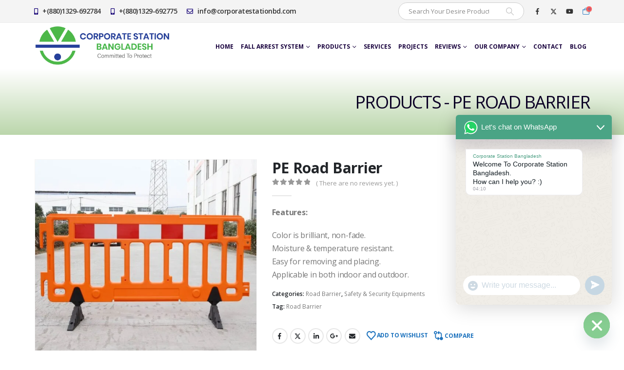

--- FILE ---
content_type: text/html; charset=UTF-8
request_url: https://www.corporatestationbd.com/product/pe-road-barrier/
body_size: 52112
content:
	<!DOCTYPE html>
	<html class=""  lang="en-US" prefix="og: https://ogp.me/ns#">
	<head>
		<meta http-equiv="X-UA-Compatible" content="IE=edge" />
		<meta http-equiv="Content-Type" content="text/html; charset=UTF-8" />
		<meta name="viewport" content="width=device-width, initial-scale=1, minimum-scale=1" />

		<link rel="profile" href="https://gmpg.org/xfn/11" />
		<link rel="pingback" href="https://www.corporatestationbd.com/xmlrpc.php" />
						<script>document.documentElement.className = document.documentElement.className + ' yes-js js_active js'</script>
			<script>window._wca = window._wca || [];</script>

<!-- Search Engine Optimization by Rank Math - https://rankmath.com/ -->
<title>Corporate Station Bangladesh</title>
<meta name="description" content="Features: Color is brilliant, non-fade. Moisture &amp; temperature resistant. Easy for removing and placing. Applicable in both indoor and outdoor."/>
<meta name="robots" content="follow, index, max-snippet:-1, max-video-preview:-1, max-image-preview:large"/>
<link rel="canonical" href="https://www.corporatestationbd.com/product/pe-road-barrier/" />
<meta property="og:locale" content="en_US" />
<meta property="og:type" content="product" />
<meta property="og:title" content="Corporate Station Bangladesh" />
<meta property="og:description" content="Features: Color is brilliant, non-fade. Moisture &amp; temperature resistant. Easy for removing and placing. Applicable in both indoor and outdoor." />
<meta property="og:url" content="https://www.corporatestationbd.com/product/pe-road-barrier/" />
<meta property="og:updated_time" content="2023-06-15T18:53:59+06:00" />
<meta property="og:image" content="https://www.corporatestationbd.com/wp-content/uploads/2023/06/PE-Road-Barrier.jpg" />
<meta property="og:image:secure_url" content="https://www.corporatestationbd.com/wp-content/uploads/2023/06/PE-Road-Barrier.jpg" />
<meta property="og:image:width" content="800" />
<meta property="og:image:height" content="800" />
<meta property="og:image:alt" content="PE Road Barrier" />
<meta property="og:image:type" content="image/jpeg" />
<meta property="product:price:currency" content="BDT" />
<meta property="product:availability" content="instock" />
<meta name="twitter:card" content="summary_large_image" />
<meta name="twitter:title" content="Corporate Station Bangladesh" />
<meta name="twitter:description" content="Features: Color is brilliant, non-fade. Moisture &amp; temperature resistant. Easy for removing and placing. Applicable in both indoor and outdoor." />
<meta name="twitter:site" content="@Corporatestbd" />
<meta name="twitter:creator" content="@Corporatestbd" />
<meta name="twitter:image" content="https://www.corporatestationbd.com/wp-content/uploads/2023/06/PE-Road-Barrier.jpg" />
<meta name="twitter:label1" content="Price" />
<meta name="twitter:data1" content="0.00&#2547;&nbsp;" />
<meta name="twitter:label2" content="Availability" />
<meta name="twitter:data2" content="In stock" />
<script type="application/ld+json" class="rank-math-schema">{"@context":"https://schema.org","@graph":[{"@type":"Organization","@id":"https://www.corporatestationbd.com/#organization","name":"Corporate Station Bangladesh","sameAs":["https://www.facebook.com/stationcorporate/","https://twitter.com/Corporatestbd"],"logo":{"@type":"ImageObject","@id":"https://www.corporatestationbd.com/#logo","url":"https://www.corporatestationbd.com/wp-content/uploads/2018/03/Logo_CSB-2.png","contentUrl":"https://www.corporatestationbd.com/wp-content/uploads/2018/03/Logo_CSB-2.png","inLanguage":"en-US","width":"400","height":"96"}},{"@type":"WebSite","@id":"https://www.corporatestationbd.com/#website","url":"https://www.corporatestationbd.com","publisher":{"@id":"https://www.corporatestationbd.com/#organization"},"inLanguage":"en-US"},{"@type":"ImageObject","@id":"https://www.corporatestationbd.com/wp-content/uploads/2023/06/PE-Road-Barrier.jpg","url":"https://www.corporatestationbd.com/wp-content/uploads/2023/06/PE-Road-Barrier.jpg","width":"800","height":"800","inLanguage":"en-US"},{"@type":"BreadcrumbList","@id":"https://www.corporatestationbd.com/product/pe-road-barrier/#breadcrumb","itemListElement":[{"@type":"ListItem","position":"1","item":{"@id":"https://www.corporatestationbd.com","name":"Home"}},{"@type":"ListItem","position":"2","item":{"@id":"https://www.corporatestationbd.com/product/pe-road-barrier/","name":"PE Road Barrier"}}]},{"@type":"ItemPage","@id":"https://www.corporatestationbd.com/product/pe-road-barrier/#webpage","url":"https://www.corporatestationbd.com/product/pe-road-barrier/","name":"Corporate Station Bangladesh","datePublished":"2023-06-15T18:53:58+06:00","dateModified":"2023-06-15T18:53:59+06:00","isPartOf":{"@id":"https://www.corporatestationbd.com/#website"},"primaryImageOfPage":{"@id":"https://www.corporatestationbd.com/wp-content/uploads/2023/06/PE-Road-Barrier.jpg"},"inLanguage":"en-US","breadcrumb":{"@id":"https://www.corporatestationbd.com/product/pe-road-barrier/#breadcrumb"}},{"@type":"Product","name":"Corporate Station Bangladesh","description":"Features: Color is brilliant, non-fade. Moisture &amp; temperature resistant. Easy for removing and placing. Applicable in both indoor and outdoor.","category":"Safety &amp; Security Equipments &gt; Road Barrier","mainEntityOfPage":{"@id":"https://www.corporatestationbd.com/product/pe-road-barrier/#webpage"},"image":[{"@type":"ImageObject","url":"https://www.corporatestationbd.com/wp-content/uploads/2023/06/PE-Road-Barrier.jpg","height":"800","width":"800"},{"@type":"ImageObject","url":"https://www.corporatestationbd.com/wp-content/uploads/2023/06/PE-Road-Barrier-2.jpg","height":"800","width":"800"}],"@id":"https://www.corporatestationbd.com/product/pe-road-barrier/#richSnippet"}]}</script>
<!-- /Rank Math WordPress SEO plugin -->

<link rel='dns-prefetch' href='//stats.wp.com' />
<link rel='dns-prefetch' href='//capi-automation.s3.us-east-2.amazonaws.com' />
<link rel='preconnect' href='//c0.wp.com' />
<link rel="alternate" type="application/rss+xml" title="Corporate Station Bangladesh &raquo; Feed" href="https://www.corporatestationbd.com/feed/" />
<link rel="alternate" type="application/rss+xml" title="Corporate Station Bangladesh &raquo; Comments Feed" href="https://www.corporatestationbd.com/comments/feed/" />
<link rel="alternate" type="application/rss+xml" title="Corporate Station Bangladesh &raquo; PE Road Barrier Comments Feed" href="https://www.corporatestationbd.com/product/pe-road-barrier/feed/" />
<link rel="alternate" title="oEmbed (JSON)" type="application/json+oembed" href="https://www.corporatestationbd.com/wp-json/oembed/1.0/embed?url=https%3A%2F%2Fwww.corporatestationbd.com%2Fproduct%2Fpe-road-barrier%2F" />
<link rel="alternate" title="oEmbed (XML)" type="text/xml+oembed" href="https://www.corporatestationbd.com/wp-json/oembed/1.0/embed?url=https%3A%2F%2Fwww.corporatestationbd.com%2Fproduct%2Fpe-road-barrier%2F&#038;format=xml" />
		<link rel="shortcut icon" href="//www.corporatestationbd.com/wp-content/uploads/2025/12/Corporate-Station-Icon-02.png" type="image/x-icon" />
				<link rel="apple-touch-icon" href="//www.corporatestationbd.com/wp-content/uploads/2025/12/Corporate-Station-Icon-02.png" />
				<link rel="apple-touch-icon" sizes="120x120" href="//www.corporatestationbd.com/wp-content/uploads/2025/12/Corporate-Station-Icon-02.png" />
				<link rel="apple-touch-icon" sizes="76x76" href="//www.corporatestationbd.com/wp-content/uploads/2025/12/Corporate-Station-Icon-02.png" />
				<link rel="apple-touch-icon" sizes="152x152" href="//www.corporatestationbd.com/wp-content/uploads/2025/12/Corporate-Station-Icon-02.png" />
		<link rel="preload" href="https://www.corporatestationbd.com/wp-content/themes/porto/fonts/porto-font/porto.woff2" as="font" type="font/woff2" crossorigin fetchpriority="high"/><link rel="preload" href="https://www.corporatestationbd.com/wp-content/themes/porto/fonts/fontawesome_optimized/fa-solid-900.woff2" as="font" type="font/woff2" crossorigin fetchpriority="high"/><link rel="preload" href="https://www.corporatestationbd.com/wp-content/themes/porto/fonts/fontawesome_optimized/fa-regular-400.woff2" as="font" type="font/woff2" crossorigin fetchpriority="high"/><link rel="preload" href="https://www.corporatestationbd.com/wp-content/themes/porto/fonts/fontawesome_optimized/fa-brands-400.woff2" as="font" type="font/woff2" crossorigin fetchpriority="high"/><link rel="preload" href="https://www.corporatestationbd.com/wp-content/themes/porto/fonts/Simple-Line-Icons/Simple-Line-Icons.woff2" as="font" type="font/woff2" crossorigin fetchpriority="high"/><style id='wp-img-auto-sizes-contain-inline-css'>
img:is([sizes=auto i],[sizes^="auto," i]){contain-intrinsic-size:3000px 1500px}
/*# sourceURL=wp-img-auto-sizes-contain-inline-css */
</style>
<style id='wp-emoji-styles-inline-css'>

	img.wp-smiley, img.emoji {
		display: inline !important;
		border: none !important;
		box-shadow: none !important;
		height: 1em !important;
		width: 1em !important;
		margin: 0 0.07em !important;
		vertical-align: -0.1em !important;
		background: none !important;
		padding: 0 !important;
	}
/*# sourceURL=wp-emoji-styles-inline-css */
</style>
<style id='classic-theme-styles-inline-css'>
/*! This file is auto-generated */
.wp-block-button__link{color:#fff;background-color:#32373c;border-radius:9999px;box-shadow:none;text-decoration:none;padding:calc(.667em + 2px) calc(1.333em + 2px);font-size:1.125em}.wp-block-file__button{background:#32373c;color:#fff;text-decoration:none}
/*# sourceURL=/wp-includes/css/classic-themes.min.css */
</style>
<link rel='stylesheet' id='contact-form-7-css' href='https://www.corporatestationbd.com/wp-content/plugins/contact-form-7/includes/css/styles.css?ver=6.1.4' media='all' />
<link rel='stylesheet' id='sr7css-css' href='//www.corporatestationbd.com/wp-content/plugins/revslider/public/css/sr7.css?ver=6.7.39' media='all' />
<link rel='stylesheet' id='photoswipe-css' href='https://c0.wp.com/p/woocommerce/10.4.3/assets/css/photoswipe/photoswipe.min.css' media='all' />
<link rel='stylesheet' id='photoswipe-default-skin-css' href='https://c0.wp.com/p/woocommerce/10.4.3/assets/css/photoswipe/default-skin/default-skin.min.css' media='all' />
<style id='woocommerce-inline-inline-css'>
.woocommerce form .form-row .required { visibility: visible; }
/*# sourceURL=woocommerce-inline-inline-css */
</style>
<link rel='stylesheet' id='yith-wcan-shortcodes-css' href='https://www.corporatestationbd.com/wp-content/plugins/yith-woocommerce-ajax-navigation/assets/css/shortcodes.css?ver=5.16.0' media='all' />
<style id='yith-wcan-shortcodes-inline-css'>
:root{
	--yith-wcan-filters_colors_titles: #434343;
	--yith-wcan-filters_colors_background: #FFFFFF;
	--yith-wcan-filters_colors_accent: #A7144C;
	--yith-wcan-filters_colors_accent_r: 167;
	--yith-wcan-filters_colors_accent_g: 20;
	--yith-wcan-filters_colors_accent_b: 76;
	--yith-wcan-color_swatches_border_radius: 100%;
	--yith-wcan-color_swatches_size: 30px;
	--yith-wcan-labels_style_background: #FFFFFF;
	--yith-wcan-labels_style_background_hover: #A7144C;
	--yith-wcan-labels_style_background_active: #A7144C;
	--yith-wcan-labels_style_text: #434343;
	--yith-wcan-labels_style_text_hover: #FFFFFF;
	--yith-wcan-labels_style_text_active: #FFFFFF;
	--yith-wcan-anchors_style_text: #434343;
	--yith-wcan-anchors_style_text_hover: #A7144C;
	--yith-wcan-anchors_style_text_active: #A7144C;
}
/*# sourceURL=yith-wcan-shortcodes-inline-css */
</style>
<link rel='stylesheet' id='jquery-selectBox-css' href='https://www.corporatestationbd.com/wp-content/plugins/yith-woocommerce-wishlist/assets/css/jquery.selectBox.css?ver=1.2.0' media='all' />
<link rel='stylesheet' id='woocommerce_prettyPhoto_css-css' href='//www.corporatestationbd.com/wp-content/plugins/woocommerce/assets/css/prettyPhoto.css?ver=3.1.6' media='all' />
<link rel='stylesheet' id='yith-wcwl-main-css' href='https://www.corporatestationbd.com/wp-content/plugins/yith-woocommerce-wishlist/assets/css/style.css?ver=4.11.0' media='all' />
<style id='yith-wcwl-main-inline-css'>
 :root { --add-to-wishlist-icon-color: #222529; --added-to-wishlist-icon-color: #8224e3; --rounded-corners-radius: 16px; --add-to-cart-rounded-corners-radius: 16px; --feedback-duration: 3s } 
 :root { --add-to-wishlist-icon-color: #222529; --added-to-wishlist-icon-color: #8224e3; --rounded-corners-radius: 16px; --add-to-cart-rounded-corners-radius: 16px; --feedback-duration: 3s } 
/*# sourceURL=yith-wcwl-main-inline-css */
</style>
<link rel='stylesheet' id='jquery-fixedheadertable-style-css' href='https://www.corporatestationbd.com/wp-content/plugins/yith-woocommerce-compare/assets/css/jquery.dataTables.css?ver=1.10.18' media='all' />
<link rel='stylesheet' id='yith_woocompare_page-css' href='https://www.corporatestationbd.com/wp-content/plugins/yith-woocommerce-compare/assets/css/compare.css?ver=3.7.0' media='all' />
<link rel='stylesheet' id='yith-woocompare-widget-css' href='https://www.corporatestationbd.com/wp-content/plugins/yith-woocommerce-compare/assets/css/widget.css?ver=3.7.0' media='all' />
<link rel='stylesheet' id='chaty-front-css-css' href='https://www.corporatestationbd.com/wp-content/plugins/chaty/css/chaty-front.min.css?ver=3.5.11730019698' media='all' />
<link rel='stylesheet' id='porto-fs-progress-bar-css' href='https://www.corporatestationbd.com/wp-content/themes/porto/inc/lib/woocommerce-shipping-progress-bar/shipping-progress-bar.css?ver=7.7.1' media='all' />
<link rel='stylesheet' id='porto-css-vars-css' href='https://www.corporatestationbd.com/wp-content/uploads/porto_styles/theme_css_vars.css?ver=7.7.1' media='all' />
<link rel='stylesheet' id='js_composer_front-css' href='https://www.corporatestationbd.com/wp-content/uploads/porto_styles/js_composer.css?ver=7.7.1' media='all' />
<link rel='stylesheet' id='bootstrap-css' href='https://www.corporatestationbd.com/wp-content/uploads/porto_styles/bootstrap.css?ver=7.7.1' media='all' />
<link rel='stylesheet' id='porto-plugins-css' href='https://www.corporatestationbd.com/wp-content/themes/porto/css/plugins_optimized.css?ver=7.7.1' media='all' />
<link rel='stylesheet' id='porto-theme-css' href='https://www.corporatestationbd.com/wp-content/themes/porto/css/theme.css?ver=7.7.1' media='all' />
<link rel='stylesheet' id='porto-animate-css' href='https://www.corporatestationbd.com/wp-content/themes/porto/css/part/animate.css?ver=7.7.1' media='all' />
<link rel='stylesheet' id='porto-widget-text-css' href='https://www.corporatestationbd.com/wp-content/themes/porto/css/part/widget-text.css?ver=7.7.1' media='all' />
<link rel='stylesheet' id='porto-blog-legacy-css' href='https://www.corporatestationbd.com/wp-content/themes/porto/css/part/blog-legacy.css?ver=7.7.1' media='all' />
<link rel='stylesheet' id='porto-header-shop-css' href='https://www.corporatestationbd.com/wp-content/themes/porto/css/part/header-shop.css?ver=7.7.1' media='all' />
<link rel='stylesheet' id='porto-header-legacy-css' href='https://www.corporatestationbd.com/wp-content/themes/porto/css/part/header-legacy.css?ver=7.7.1' media='all' />
<link rel='stylesheet' id='porto-footer-legacy-css' href='https://www.corporatestationbd.com/wp-content/themes/porto/css/part/footer-legacy.css?ver=7.7.1' media='all' />
<link rel='stylesheet' id='porto-nav-panel-css' href='https://www.corporatestationbd.com/wp-content/themes/porto/css/part/nav-panel.css?ver=7.7.1' media='all' />
<link rel='stylesheet' id='porto-revslider-css' href='https://www.corporatestationbd.com/wp-content/themes/porto/css/part/revslider.css?ver=7.7.1' media='all' />
<link rel='stylesheet' id='porto-sitemap-css' href='https://www.corporatestationbd.com/wp-content/themes/porto/css/part/sitemap.css?ver=7.7.1' media='all' />
<link rel='stylesheet' id='porto-media-mobile-sidebar-css' href='https://www.corporatestationbd.com/wp-content/themes/porto/css/part/media-mobile-sidebar.css?ver=7.7.1' media='(max-width:991px)' />
<link rel='stylesheet' id='porto-theme-portfolio-css' href='https://www.corporatestationbd.com/wp-content/themes/porto/css/theme_portfolio.css?ver=7.7.1' media='all' />
<link rel='stylesheet' id='porto-shortcodes-css' href='https://www.corporatestationbd.com/wp-content/uploads/porto_styles/shortcodes.css?ver=7.7.1' media='all' />
<link rel='stylesheet' id='porto-theme-shop-css' href='https://www.corporatestationbd.com/wp-content/themes/porto/css/theme_shop.css?ver=7.7.1' media='all' />
<link rel='stylesheet' id='porto-only-product-css' href='https://www.corporatestationbd.com/wp-content/themes/porto/css/part/only-product.css?ver=7.7.1' media='all' />
<link rel='stylesheet' id='porto-shop-legacy-css' href='https://www.corporatestationbd.com/wp-content/themes/porto/css/part/shop-legacy.css?ver=7.7.1' media='all' />
<link rel='stylesheet' id='porto-yit-compare-css' href='https://www.corporatestationbd.com/wp-content/themes/porto/css/part/yit-compare.css?ver=7.7.1' media='all' />
<link rel='stylesheet' id='porto-shop-sidebar-base-css' href='https://www.corporatestationbd.com/wp-content/themes/porto/css/part/shop-sidebar-base.css?ver=7.7.1' media='all' />
<link rel='stylesheet' id='porto-theme-wpb-css' href='https://www.corporatestationbd.com/wp-content/themes/porto/css/theme_wpb.css?ver=7.7.1' media='all' />
<link rel='stylesheet' id='porto-dynamic-style-css' href='https://www.corporatestationbd.com/wp-content/uploads/porto_styles/dynamic_style.css?ver=7.7.1' media='all' />
<link rel='stylesheet' id='porto-type-builder-css' href='https://www.corporatestationbd.com/wp-content/plugins/porto-functionality/builders/assets/type-builder.css?ver=3.7.2' media='all' />
<link rel='stylesheet' id='porto-account-login-style-css' href='https://www.corporatestationbd.com/wp-content/themes/porto/css/theme/shop/login-style/account-login.css?ver=7.7.1' media='all' />
<link rel='stylesheet' id='porto-theme-woopage-css' href='https://www.corporatestationbd.com/wp-content/themes/porto/css/theme/shop/other/woopage.css?ver=7.7.1' media='all' />
<link rel='stylesheet' id='porto-style-css' href='https://www.corporatestationbd.com/wp-content/themes/porto/style.css?ver=7.7.1' media='all' />
<style id='porto-style-inline-css'>
.screen-reader-text{border:0;clip-path:inset(50%);height:1px;margin:-1px;overflow:hidden;padding:0;position:absolute;width:1px;word-wrap:normal !important;}
.side-header-narrow-bar-logo{max-width:280px}@media (min-width:992px){#header{margin:25px 0 0 0}}.page-top .product-nav{position:static;height:auto;margin-top:0}.page-top .product-nav .product-prev,.page-top .product-nav .product-next{float:none;position:absolute;height:30px;top:50%;bottom:50%;margin-top:-15px}.page-top .product-nav .product-prev{right:10px}.page-top .product-nav .product-next{left:10px}.page-top .product-nav .product-next .product-popup{right:auto;left:0}.page-top .product-nav .product-next .product-popup:before{right:auto;left:6px}.page-top .sort-source{position:static;text-align:center;margin-top:5px;border-width:0}.page-top{padding-top:20px;padding-bottom:20px}.page-top .page-title{padding-bottom:0}@media (max-width:991px){.page-top .page-sub-title{margin-bottom:5px;margin-top:0}.page-top .breadcrumbs-wrap{margin-bottom:5px}}@media (min-width:992px){.page-top .page-title{min-height:0;line-height:1.25}.page-top .page-sub-title{line-height:1.6}.page-top .product-nav{display:inline-block;height:30px;vertical-align:middle;margin-left:10px}.page-top .product-nav .product-prev,.page-top .product-nav .product-next{position:relative}.page-top .product-nav .product-prev{float:left;left:0}.page-top .product-nav .product-prev .product-popup{right:auto;left:-26px}.page-top .product-nav .product-prev:before{right:auto;left:32px}.page-top .product-nav .product-next{float:left;left:0}.page-top .product-nav .product-next .product-popup{right:auto;left:0}.page-top .product-nav .product-next .product-popup:before{right:auto}}.product-images .img-thumbnail .inner,.product-images .img-thumbnail .inner img{-webkit-transform:none;transform:none}.sticky-product{position:fixed;top:0;left:0;width:100%;z-index:1001;background-color:#fff;box-shadow:0 3px 5px rgba(0,0,0,0.08);padding:15px 0}.sticky-product.pos-bottom{top:auto;bottom:var(--porto-icon-menus-mobile,0);box-shadow:0 -3px 5px rgba(0,0,0,0.08)}.sticky-product .container{display:-ms-flexbox;display:flex;-ms-flex-align:center;align-items:center;-ms-flex-wrap:wrap;flex-wrap:wrap}.sticky-product .sticky-image{max-width:60px;margin-right:15px}.sticky-product .add-to-cart{-ms-flex:1;flex:1;text-align:right;margin-top:5px}.sticky-product .product-name{font-size:16px;font-weight:600;line-height:inherit;margin-bottom:0}.sticky-product .sticky-detail{line-height:1.5;display:-ms-flexbox;display:flex}.sticky-product .star-rating{margin:5px 15px;font-size:1em}.sticky-product .availability{padding-top:2px}.sticky-product .sticky-detail .price{font-family:Open Sans,Open Sans,sans-serif;font-weight:400;margin-bottom:0;font-size:1.3em;line-height:1.5}.sticky-product.pos-top:not(.hide){top:0;opacity:1;visibility:visible;transform:translate3d( 0,0,0 )}.sticky-product.pos-top.scroll-down{opacity:0 !important;visibility:hidden;transform:translate3d( 0,-100%,0 )}.sticky-product.sticky-ready{transition:left .3s,visibility 0.3s,opacity 0.3s,transform 0.3s,top 0.3s ease}.sticky-product .quantity.extra-type{display:none}@media (min-width:992px){body.single-product .sticky-product .container{padding-left:calc(var(--porto-grid-gutter-width) / 2);padding-right:calc(var(--porto-grid-gutter-width) / 2)}}.sticky-product .container{padding-left:var(--porto-fluid-spacing);padding-right:var(--porto-fluid-spacing)}@media (max-width:768px){.sticky-product .sticky-image,.sticky-product .sticky-detail,.sticky-product{display:none}.sticky-product.show-mobile{display:block;padding-top:10px;padding-bottom:10px}.sticky-product.show-mobile .add-to-cart{margin-top:0}.sticky-product.show-mobile .single_add_to_cart_button{margin:0;width:100%}}#login-form-popup{max-width:480px}.vc_custom_1707858856789{padding-left:-5%}.vc_custom_1707860417244{padding-top:-75%;padding-right:-17%}.vc_custom_1707859378608{padding-top:-3%;padding-right:-17%}.home-cs-heading{padding-right:3%}.home-cs-button{margin-right:3%;padding-bottom:5%}@media (min-width:992px){#header.header-12 #main-menu .mega-menu > li.menu-item > a,#header.header-12 #main-menu .mega-menu > li.menu-item > h5{padding:39px 7px 36px}}.vc_column_container>.vc_column-inner{padding-left:0;padding-right:0}.vc_custom_1707858856789{margin-left:-5%}.vc_custom_1707860417244{margin-top:-75%;margin-right:-17%}.vc_custom_1707859378608{margin-top:-3%;margin-right:-17%}#menu-fall-arrest-system{padding:0;padding-left:5%;border-top:none;border-bottom:none}#menu-fall-arrest-system > li{padding:0;border-top:none;border-bottom:none}#topcontrol{margin-right:90px}#header .searchform{border-radius:25px;line-height:0;margin:5px}#header .search-popup .searchform{border-color:#160377}@media (min-width:992px){#header{margin:0 0 0 0}}#header.header-corporate .share-links a{box-shadow:none}@media (max-width:991px){#header .share-links{display:none}.fixed-header #header .header-main{background:rgba(255,255,255,0.1)}}#nav-panel .mobile-nav-wrap{padding:10px !important}@media (max-width:767px){#header .logo{max-width:130px}}.page-top .page-title{text-transform:uppercase;font-size:2.6em}.main-content,.left-sidebar,.right-sidebar{padding-top:50px}#footer{padding-top:20px;padding-bottom:30px;min-height:400px;overflow:hidden}#footer a:not(.btn),#footer .tooltip-icon{color:#1e1e1e;font-size:14px;line-height:18px}@media (min-width:992px){#footer:after{content:"";background:#000;position:absolute;bottom:-233px;right:-177px;width:400px;height:400px;transform:rotate(50deg);z-index:1}}#footer .container{padding-top:0;padding-bottom:0}#footer .widgettitle,#footer .widget-title{margin-bottom:22px}#footer .widgettitle,#footer .widget-title,#footer .widgettitle a,#footer .widget-title a{font-size:1.8em;font-weight:200}#footer .footer-bottom{padding-top:0;padding-bottom:0}.footer-bottom .container{border-top:1px solid #fff}.footer-wrapper #footer .footer-bottom .container > div{padding-top:20px}@media (min-width:992px){#footer .logo{margin-top:75px}}#footer ul.list-footer-nav li{margin-bottom:13px}#footer ul.list-footer-nav a{font-size:14px;text-decoration:none}#footer .fa{display:inline-block;padding-right:2px;position:relative;top:1px;color:#000}#footer .widget.widget_wysija{margin-bottom:-15px}#footer form.widget_wysija{display:table;width:100%;position:relative}#footer form.widget_wysija > *{display:table-caption}#footer .widget_wysija .wysija-paragraph{display:table-cell;width:100%;vertical-align:bottom;position:relative;z-index:2}#footer .wysija-paragraph label{display:none}#footer .widget_wysija .wysija-input{max-width:100%;height:45px;padding:12px;borer-radius:0}#footer .widget_wysija .wysija-submit{display:table-cell;height:45px;width:45px;padding:0;margin:0 0 0 -1px;vertical-align:middle;text-align:center;text-indent:-9999px;background:transparent;border-color:#ccc;position:relative;z-index:1}#footer form.widget_wysija:after{content:'\e094';font-family:'Simple-Line-Icons';font-size:14px;text-indent:0;position:absolute;width:45px;height:45px;line-height:45px;text-align:center;right:0;top:0;background:#fff}#footer .widget_wysija .wysija-submit:hover{background-color:rgba(0,0,0,0.1);border-color:#adadad}.testimonial.testimonial-with-quotes blockquote p{font-size:20px}.tparrows{background:transparent}.tparrows:hover{background:transparent}.tparrows:before{position:relative;z-index:1;color:#fff !important;text-shadow:none}.tparrows:after{-webkit-transition:all 0.2s ease;-moz-transition:all 0.2s ease;transition:all 0.2s ease;background:#000 none repeat scroll 0 0;opacity:0.2;height:40px;margin:-40px 0 0;position:relative;transform:rotate(-45deg);width:40px;content:"";display:block;z-index:0}.tparrows:hover:after{opacity:1}.sort-source{font-size:.9em}.sort-source + hr{margin:30px 0}hr{background:#dbdbdb}.portfolio-item.outimage{text-align:left}ul.portfolio-details{margin-left:0}.portfolio-info,.portfolio-desc:first-child,ul.portfolio-details li h5:first-child{display:none}.portfolio-medium .post-content,.portfolio-ajax-modal .post-content{margin-top:6px !important}@media (min-width:768px){.portfolio-medium .col-md-8 > *,.portfolio-ajax-modal .col-md-8 > *{margin-left:15px}}@media (min-width:992px){.portfolio-medium .col-lg-8 > *,.portfolio-ajax-modal .col-lg-8 > *{margin-left:15px}}.menu-company-container > .menu li{padding:0;position:relative}.menu-company-container li:before{position:absolute;left:7px;top:50%;margin-top:-4px;margin-left:0 !important}.menu-company-container li a{display:block;padding:8px 0 8px 18px}.menu-company-container li.active a{background-color:#eee;font-weight:bold;color:inherit}.menu-company-container li:hover a{background-color:#eee;color:inherit}.rtl .section-custom-construction .container:before{right:auto;left:75px}.rtl .section-custom-construction .container:after{right:auto;left:0}.rtl .home-concept-construction .upb_row_bg,.rtl .section-parallax > .vc_parallax-inner{-moz-transform:scaleX(-1);-o-transform:scaleX(-1);-webkit-transform:scaleX(-1);transform:scaleX(-1);filter:FlipH;-ms-filter:FlipH}.csstransforms3d .rtl .porto-diamonds .diamond{transform:rotate(45deg)}.rtl .porto-diamonds .content{transform:rotate(-45deg)}.rtl .porto-diamonds .content img{margin-left:0;margin-right:-25%}.rtl #footer .fa{padding-right:0;padding-left:2px}.rtl .alignright{float:left;margin:4px 24px 7px 0}.rtl .alignleft{float:right;margin:4px 0 7px 24px}.rtl .portfolio-item.outimage{text-align:right}.rtl .fa-angle-right:before{content:"\f104"}@media (min-width:768px){.rtl .col-md-1,.rtl .col-md-2,.rtl .col-md-5,.rtl .col-md-6,.rtl .col-md-7{float:right}}@media (min-width:992px){.rtl .col-lg-4,.rtl .col-lg-6{float:right}.rtl .section-custom-construction-2:after{left:0;right:25px}.rtl #footer:after{right:auto;left:-177px;transform:rotate(-50deg)}}.owl-carousel.rounded-nav .owl-nav [class*=owl-],.owl-carousel.rounded-nav .owl-nav [class*=owl-]:hover{margin-top:3%}
/*# sourceURL=porto-style-inline-css */
</style>
<link rel='stylesheet' id='porto-360-gallery-css' href='https://www.corporatestationbd.com/wp-content/themes/porto/inc/lib/threesixty/threesixty.css?ver=7.7.1' media='all' />
<link rel='stylesheet' id='styles-child-css' href='https://www.corporatestationbd.com/wp-content/themes/porto-child/style.css?ver=d5d8246eb4fa9c2cd248237486e1810d' media='all' />
<script data-jetpack-boost="ignore" src="//www.corporatestationbd.com/wp-content/plugins/revslider/public/js/libs/tptools.js?ver=6.7.39" id="tp-tools-js" async data-wp-strategy="async"></script>
<script data-jetpack-boost="ignore" src="//www.corporatestationbd.com/wp-content/plugins/revslider/public/js/sr7.js?ver=6.7.39" id="sr7-js" async data-wp-strategy="async"></script>
<script src="https://c0.wp.com/c/6.9/wp-includes/js/jquery/jquery.min.js" id="jquery-core-js"></script>
<script src="https://c0.wp.com/c/6.9/wp-includes/js/jquery/jquery-migrate.min.js" id="jquery-migrate-js"></script>
<script src="https://c0.wp.com/p/woocommerce/10.4.3/assets/js/jquery-blockui/jquery.blockUI.min.js" id="wc-jquery-blockui-js" data-wp-strategy="defer"></script>
<script src="https://c0.wp.com/p/woocommerce/10.4.3/assets/js/photoswipe/photoswipe.min.js" id="wc-photoswipe-js" defer data-wp-strategy="defer"></script>
<script src="https://c0.wp.com/p/woocommerce/10.4.3/assets/js/photoswipe/photoswipe-ui-default.min.js" id="wc-photoswipe-ui-default-js" defer data-wp-strategy="defer"></script>
<script id="wc-single-product-js-extra">
var wc_single_product_params = {"i18n_required_rating_text":"Please select a rating","i18n_rating_options":["1 of 5 stars","2 of 5 stars","3 of 5 stars","4 of 5 stars","5 of 5 stars"],"i18n_product_gallery_trigger_text":"View full-screen image gallery","review_rating_required":"yes","flexslider":{"rtl":false,"animation":"slide","smoothHeight":true,"directionNav":false,"controlNav":"thumbnails","slideshow":false,"animationSpeed":500,"animationLoop":false,"allowOneSlide":false},"zoom_enabled":"","zoom_options":[],"photoswipe_enabled":"1","photoswipe_options":{"shareEl":false,"closeOnScroll":false,"history":false,"hideAnimationDuration":0,"showAnimationDuration":0},"flexslider_enabled":""};
//# sourceURL=wc-single-product-js-extra
</script>
<script src="https://c0.wp.com/p/woocommerce/10.4.3/assets/js/frontend/single-product.min.js" id="wc-single-product-js" defer data-wp-strategy="defer"></script>
<script src="https://c0.wp.com/p/woocommerce/10.4.3/assets/js/js-cookie/js.cookie.min.js" id="wc-js-cookie-js" defer data-wp-strategy="defer"></script>
<script id="woocommerce-js-extra">
var woocommerce_params = {"ajax_url":"/wp-admin/admin-ajax.php","wc_ajax_url":"/?wc-ajax=%%endpoint%%","i18n_password_show":"Show password","i18n_password_hide":"Hide password"};
//# sourceURL=woocommerce-js-extra
</script>
<script src="https://c0.wp.com/p/woocommerce/10.4.3/assets/js/frontend/woocommerce.min.js" id="woocommerce-js" defer data-wp-strategy="defer"></script>
<script src="https://stats.wp.com/s-202604.js" id="woocommerce-analytics-js" defer data-wp-strategy="defer"></script>
<script id="wc-cart-fragments-js-extra">
var wc_cart_fragments_params = {"ajax_url":"/wp-admin/admin-ajax.php","wc_ajax_url":"/?wc-ajax=%%endpoint%%","cart_hash_key":"wc_cart_hash_a1b4aa90b76596d2c3c945561ae8adf4","fragment_name":"wc_fragments_a1b4aa90b76596d2c3c945561ae8adf4","request_timeout":"15000"};
//# sourceURL=wc-cart-fragments-js-extra
</script>
<script src="https://c0.wp.com/p/woocommerce/10.4.3/assets/js/frontend/cart-fragments.min.js" id="wc-cart-fragments-js" defer data-wp-strategy="defer"></script>
<script></script><link rel="https://api.w.org/" href="https://www.corporatestationbd.com/wp-json/" /><link rel="alternate" title="JSON" type="application/json" href="https://www.corporatestationbd.com/wp-json/wp/v2/product/5965" /><link rel="EditURI" type="application/rsd+xml" title="RSD" href="https://www.corporatestationbd.com/xmlrpc.php?rsd" />
	<style>img#wpstats{display:none}</style>
				<script type="text/javascript" id="webfont-queue">
		WebFontConfig = {
			google: { families: [ 'Open+Sans:300,400,500,600,700,800','Shadows+Into+Light:400,700','Playfair+Display:400,700' ] }
		};
		(function(d) {
			var wf = d.createElement('script'), s = d.scripts[d.scripts.length - 1];
			wf.src = 'https://www.corporatestationbd.com/wp-content/themes/porto/js/libs/webfont.js';
			wf.async = true;
			s.parentNode.insertBefore(wf, s);
		})(document);</script>
			<noscript><style>.woocommerce-product-gallery{ opacity: 1 !important; }</style></noscript>
	<style>.recentcomments a{display:inline !important;padding:0 !important;margin:0 !important;}</style>			<script  type="text/javascript">
				!function(f,b,e,v,n,t,s){if(f.fbq)return;n=f.fbq=function(){n.callMethod?
					n.callMethod.apply(n,arguments):n.queue.push(arguments)};if(!f._fbq)f._fbq=n;
					n.push=n;n.loaded=!0;n.version='2.0';n.queue=[];t=b.createElement(e);t.async=!0;
					t.src=v;s=b.getElementsByTagName(e)[0];s.parentNode.insertBefore(t,s)}(window,
					document,'script','https://connect.facebook.net/en_US/fbevents.js');
			</script>
			<!-- WooCommerce Facebook Integration Begin -->
			<script  type="text/javascript">

				fbq('init', '684715912244731', {}, {
    "agent": "woocommerce_0-10.4.3-3.5.15"
});

				document.addEventListener( 'DOMContentLoaded', function() {
					// Insert placeholder for events injected when a product is added to the cart through AJAX.
					document.body.insertAdjacentHTML( 'beforeend', '<div class=\"wc-facebook-pixel-event-placeholder\"></div>' );
				}, false );

			</script>
			<!-- WooCommerce Facebook Integration End -->
			<meta name="generator" content="Powered by WPBakery Page Builder - drag and drop page builder for WordPress."/>
<link rel="preconnect" href="https://fonts.googleapis.com">
<link rel="preconnect" href="https://fonts.gstatic.com/" crossorigin>
<meta name="generator" content="Powered by Slider Revolution 6.7.39 - responsive, Mobile-Friendly Slider Plugin for WordPress with comfortable drag and drop interface." />
<script data-jetpack-boost="ignore">
	window._tpt			??= {};
	window.SR7			??= {};
	_tpt.R				??= {};
	_tpt.R.fonts		??= {};
	_tpt.R.fonts.customFonts??= {};
	SR7.devMode			=  false;
	SR7.F 				??= {};
	SR7.G				??= {};
	SR7.LIB				??= {};
	SR7.E				??= {};
	SR7.E.gAddons		??= {};
	SR7.E.php 			??= {};
	SR7.E.nonce			= '079c97d5e2';
	SR7.E.ajaxurl		= 'https://www.corporatestationbd.com/wp-admin/admin-ajax.php';
	SR7.E.resturl		= 'https://www.corporatestationbd.com/wp-json/';
	SR7.E.slug_path		= 'revslider/revslider.php';
	SR7.E.slug			= 'revslider';
	SR7.E.plugin_url	= 'https://www.corporatestationbd.com/wp-content/plugins/revslider/';
	SR7.E.wp_plugin_url = 'https://www.corporatestationbd.com/wp-content/plugins/';
	SR7.E.revision		= '6.7.39';
	SR7.E.fontBaseUrl	= '//fonts.googleapis.com/css2?family=';
	SR7.G.breakPoints 	= [1240,1024,778,480];
	SR7.G.fSUVW 		= false;
	SR7.E.modules 		= ['module','page','slide','layer','draw','animate','srtools','canvas','defaults','carousel','navigation','media','modifiers','migration'];
	SR7.E.libs 			= ['WEBGL'];
	SR7.E.css 			= ['csslp','cssbtns','cssfilters','cssnav','cssmedia'];
	SR7.E.resources		= {};
	SR7.E.ytnc			= false;
	SR7.JSON			??= {};
/*! Slider Revolution 7.0 - Page Processor */
!function(){"use strict";window.SR7??={},window._tpt??={},SR7.version="Slider Revolution 6.7.16",_tpt.getMobileZoom=()=>_tpt.is_mobile?document.documentElement.clientWidth/window.innerWidth:1,_tpt.getWinDim=function(t){_tpt.screenHeightWithUrlBar??=window.innerHeight;let e=SR7.F?.modal?.visible&&SR7.M[SR7.F.module.getIdByAlias(SR7.F.modal.requested)];_tpt.scrollBar=window.innerWidth!==document.documentElement.clientWidth||e&&window.innerWidth!==e.c.module.clientWidth,_tpt.winW=_tpt.getMobileZoom()*window.innerWidth-(_tpt.scrollBar||"prepare"==t?_tpt.scrollBarW??_tpt.mesureScrollBar():0),_tpt.winH=_tpt.getMobileZoom()*window.innerHeight,_tpt.winWAll=document.documentElement.clientWidth},_tpt.getResponsiveLevel=function(t,e){return SR7.G.fSUVW?_tpt.closestGE(t,window.innerWidth):_tpt.closestGE(t,_tpt.winWAll)},_tpt.mesureScrollBar=function(){let t=document.createElement("div");return t.className="RSscrollbar-measure",t.style.width="100px",t.style.height="100px",t.style.overflow="scroll",t.style.position="absolute",t.style.top="-9999px",document.body.appendChild(t),_tpt.scrollBarW=t.offsetWidth-t.clientWidth,document.body.removeChild(t),_tpt.scrollBarW},_tpt.loadCSS=async function(t,e,s){return s?_tpt.R.fonts.required[e].status=1:(_tpt.R[e]??={},_tpt.R[e].status=1),new Promise(((i,n)=>{if(_tpt.isStylesheetLoaded(t))s?_tpt.R.fonts.required[e].status=2:_tpt.R[e].status=2,i();else{const o=document.createElement("link");o.rel="stylesheet";let l="text",r="css";o["type"]=l+"/"+r,o.href=t,o.onload=()=>{s?_tpt.R.fonts.required[e].status=2:_tpt.R[e].status=2,i()},o.onerror=()=>{s?_tpt.R.fonts.required[e].status=3:_tpt.R[e].status=3,n(new Error(`Failed to load CSS: ${t}`))},document.head.appendChild(o)}}))},_tpt.addContainer=function(t){const{tag:e="div",id:s,class:i,datas:n,textContent:o,iHTML:l}=t,r=document.createElement(e);if(s&&""!==s&&(r.id=s),i&&""!==i&&(r.className=i),n)for(const[t,e]of Object.entries(n))"style"==t?r.style.cssText=e:r.setAttribute(`data-${t}`,e);return o&&(r.textContent=o),l&&(r.innerHTML=l),r},_tpt.collector=function(){return{fragment:new DocumentFragment,add(t){var e=_tpt.addContainer(t);return this.fragment.appendChild(e),e},append(t){t.appendChild(this.fragment)}}},_tpt.isStylesheetLoaded=function(t){let e=t.split("?")[0];return Array.from(document.querySelectorAll('link[rel="stylesheet"], link[rel="preload"]')).some((t=>t.href.split("?")[0]===e))},_tpt.preloader={requests:new Map,preloaderTemplates:new Map,show:function(t,e){if(!e||!t)return;const{type:s,color:i}=e;if(s<0||"off"==s)return;const n=`preloader_${s}`;let o=this.preloaderTemplates.get(n);o||(o=this.build(s,i),this.preloaderTemplates.set(n,o)),this.requests.has(t)||this.requests.set(t,{count:0});const l=this.requests.get(t);clearTimeout(l.timer),l.count++,1===l.count&&(l.timer=setTimeout((()=>{l.preloaderClone=o.cloneNode(!0),l.anim&&l.anim.kill(),void 0!==_tpt.gsap?l.anim=_tpt.gsap.fromTo(l.preloaderClone,1,{opacity:0},{opacity:1}):l.preloaderClone.classList.add("sr7-fade-in"),t.appendChild(l.preloaderClone)}),150))},hide:function(t){if(!this.requests.has(t))return;const e=this.requests.get(t);e.count--,e.count<0&&(e.count=0),e.anim&&e.anim.kill(),0===e.count&&(clearTimeout(e.timer),e.preloaderClone&&(e.preloaderClone.classList.remove("sr7-fade-in"),e.anim=_tpt.gsap.to(e.preloaderClone,.3,{opacity:0,onComplete:function(){e.preloaderClone.remove()}})))},state:function(t){if(!this.requests.has(t))return!1;return this.requests.get(t).count>0},build:(t,e="#ffffff",s="")=>{if(t<0||"off"===t)return null;const i=parseInt(t);if(t="prlt"+i,isNaN(i))return null;if(_tpt.loadCSS(SR7.E.plugin_url+"public/css/preloaders/t"+i+".css","preloader_"+t),isNaN(i)||i<6){const n=`background-color:${e}`,o=1===i||2==i?n:"",l=3===i||4==i?n:"",r=_tpt.collector();["dot1","dot2","bounce1","bounce2","bounce3"].forEach((t=>r.add({tag:"div",class:t,datas:{style:l}})));const d=_tpt.addContainer({tag:"sr7-prl",class:`${t} ${s}`,datas:{style:o}});return r.append(d),d}{let n={};if(7===i){let t;e.startsWith("#")?(t=e.replace("#",""),t=`rgba(${parseInt(t.substring(0,2),16)}, ${parseInt(t.substring(2,4),16)}, ${parseInt(t.substring(4,6),16)}, `):e.startsWith("rgb")&&(t=e.slice(e.indexOf("(")+1,e.lastIndexOf(")")).split(",").map((t=>t.trim())),t=`rgba(${t[0]}, ${t[1]}, ${t[2]}, `),t&&(n.style=`border-top-color: ${t}0.65); border-bottom-color: ${t}0.15); border-left-color: ${t}0.65); border-right-color: ${t}0.15)`)}else 12===i&&(n.style=`background:${e}`);const o=[10,0,4,2,5,9,0,4,4,2][i-6],l=_tpt.collector(),r=l.add({tag:"div",class:"sr7-prl-inner",datas:n});Array.from({length:o}).forEach((()=>r.appendChild(l.add({tag:"span",datas:{style:`background:${e}`}}))));const d=_tpt.addContainer({tag:"sr7-prl",class:`${t} ${s}`});return l.append(d),d}}},SR7.preLoader={show:(t,e)=>{"off"!==(SR7.M[t]?.settings?.pLoader?.type??"off")&&_tpt.preloader.show(e||SR7.M[t].c.module,SR7.M[t]?.settings?.pLoader??{color:"#fff",type:10})},hide:(t,e)=>{"off"!==(SR7.M[t]?.settings?.pLoader?.type??"off")&&_tpt.preloader.hide(e||SR7.M[t].c.module)},state:(t,e)=>_tpt.preloader.state(e||SR7.M[t].c.module)},_tpt.prepareModuleHeight=function(t){window.SR7.M??={},window.SR7.M[t.id]??={},"ignore"==t.googleFont&&(SR7.E.ignoreGoogleFont=!0);let e=window.SR7.M[t.id];if(null==_tpt.scrollBarW&&_tpt.mesureScrollBar(),e.c??={},e.states??={},e.settings??={},e.settings.size??={},t.fixed&&(e.settings.fixed=!0),e.c.module=document.querySelector("sr7-module#"+t.id),e.c.adjuster=e.c.module.getElementsByTagName("sr7-adjuster")[0],e.c.content=e.c.module.getElementsByTagName("sr7-content")[0],"carousel"==t.type&&(e.c.carousel=e.c.content.getElementsByTagName("sr7-carousel")[0]),null==e.c.module||null==e.c.module)return;t.plType&&t.plColor&&(e.settings.pLoader={type:t.plType,color:t.plColor}),void 0===t.plType||"off"===t.plType||SR7.preLoader.state(t.id)&&SR7.preLoader.state(t.id,e.c.module)||SR7.preLoader.show(t.id,e.c.module),_tpt.winW||_tpt.getWinDim("prepare"),_tpt.getWinDim();let s=""+e.c.module.dataset?.modal;"modal"==s||"true"==s||"undefined"!==s&&"false"!==s||(e.settings.size.fullWidth=t.size.fullWidth,e.LEV??=_tpt.getResponsiveLevel(window.SR7.G.breakPoints,t.id),t.vpt=_tpt.fillArray(t.vpt,5),e.settings.vPort=t.vpt[e.LEV],void 0!==t.el&&"720"==t.el[4]&&t.gh[4]!==t.el[4]&&"960"==t.el[3]&&t.gh[3]!==t.el[3]&&"768"==t.el[2]&&t.gh[2]!==t.el[2]&&delete t.el,e.settings.size.height=null==t.el||null==t.el[e.LEV]||0==t.el[e.LEV]||"auto"==t.el[e.LEV]?_tpt.fillArray(t.gh,5,-1):_tpt.fillArray(t.el,5,-1),e.settings.size.width=_tpt.fillArray(t.gw,5,-1),e.settings.size.minHeight=_tpt.fillArray(t.mh??[0],5,-1),e.cacheSize={fullWidth:e.settings.size?.fullWidth,fullHeight:e.settings.size?.fullHeight},void 0!==t.off&&(t.off?.t&&(e.settings.size.m??={})&&(e.settings.size.m.t=t.off.t),t.off?.b&&(e.settings.size.m??={})&&(e.settings.size.m.b=t.off.b),t.off?.l&&(e.settings.size.p??={})&&(e.settings.size.p.l=t.off.l),t.off?.r&&(e.settings.size.p??={})&&(e.settings.size.p.r=t.off.r),e.offsetPrepared=!0),_tpt.updatePMHeight(t.id,t,!0))},_tpt.updatePMHeight=(t,e,s)=>{let i=SR7.M[t];var n=i.settings.size.fullWidth?_tpt.winW:i.c.module.parentNode.offsetWidth;n=0===n||isNaN(n)?_tpt.winW:n;let o=i.settings.size.width[i.LEV]||i.settings.size.width[i.LEV++]||i.settings.size.width[i.LEV--]||n,l=i.settings.size.height[i.LEV]||i.settings.size.height[i.LEV++]||i.settings.size.height[i.LEV--]||0,r=i.settings.size.minHeight[i.LEV]||i.settings.size.minHeight[i.LEV++]||i.settings.size.minHeight[i.LEV--]||0;if(l="auto"==l?0:l,l=parseInt(l),"carousel"!==e.type&&(n-=parseInt(e.onw??0)||0),i.MP=!i.settings.size.fullWidth&&n<o||_tpt.winW<o?Math.min(1,n/o):1,e.size.fullScreen||e.size.fullHeight){let t=parseInt(e.fho)||0,s=(""+e.fho).indexOf("%")>-1;e.newh=_tpt.winH-(s?_tpt.winH*t/100:t)}else e.newh=i.MP*Math.max(l,r);if(e.newh+=(parseInt(e.onh??0)||0)+(parseInt(e.carousel?.pt)||0)+(parseInt(e.carousel?.pb)||0),void 0!==e.slideduration&&(e.newh=Math.max(e.newh,parseInt(e.slideduration)/3)),e.shdw&&_tpt.buildShadow(e.id,e),i.c.adjuster.style.height=e.newh+"px",i.c.module.style.height=e.newh+"px",i.c.content.style.height=e.newh+"px",i.states.heightPrepared=!0,i.dims??={},i.dims.moduleRect=i.c.module.getBoundingClientRect(),i.c.content.style.left="-"+i.dims.moduleRect.left+"px",!i.settings.size.fullWidth)return s&&requestAnimationFrame((()=>{n!==i.c.module.parentNode.offsetWidth&&_tpt.updatePMHeight(e.id,e)})),void _tpt.bgStyle(e.id,e,window.innerWidth==_tpt.winW,!0);_tpt.bgStyle(e.id,e,window.innerWidth==_tpt.winW,!0),requestAnimationFrame((function(){s&&requestAnimationFrame((()=>{n!==i.c.module.parentNode.offsetWidth&&_tpt.updatePMHeight(e.id,e)}))})),i.earlyResizerFunction||(i.earlyResizerFunction=function(){requestAnimationFrame((function(){_tpt.getWinDim(),_tpt.moduleDefaults(e.id,e),_tpt.updateSlideBg(t,!0)}))},window.addEventListener("resize",i.earlyResizerFunction))},_tpt.buildShadow=function(t,e){let s=SR7.M[t];null==s.c.shadow&&(s.c.shadow=document.createElement("sr7-module-shadow"),s.c.shadow.classList.add("sr7-shdw-"+e.shdw),s.c.content.appendChild(s.c.shadow))},_tpt.bgStyle=async(t,e,s,i,n)=>{const o=SR7.M[t];if((e=e??o.settings).fixed&&!o.c.module.classList.contains("sr7-top-fixed")&&(o.c.module.classList.add("sr7-top-fixed"),o.c.module.style.position="fixed",o.c.module.style.width="100%",o.c.module.style.top="0px",o.c.module.style.left="0px",o.c.module.style.pointerEvents="none",o.c.module.style.zIndex=5e3,o.c.content.style.pointerEvents="none"),null==o.c.bgcanvas){let t=document.createElement("sr7-module-bg"),l=!1;if("string"==typeof e?.bg?.color&&e?.bg?.color.includes("{"))if(_tpt.gradient&&_tpt.gsap)e.bg.color=_tpt.gradient.convert(e.bg.color);else try{let t=JSON.parse(e.bg.color);(t?.orig||t?.string)&&(e.bg.color=JSON.parse(e.bg.color))}catch(t){return}let r="string"==typeof e?.bg?.color?e?.bg?.color||"transparent":e?.bg?.color?.string??e?.bg?.color?.orig??e?.bg?.color?.color??"transparent";if(t.style["background"+(String(r).includes("grad")?"":"Color")]=r,("transparent"!==r||n)&&(l=!0),o.offsetPrepared&&(t.style.visibility="hidden"),e?.bg?.image?.src&&(t.style.backgroundImage=`url(${e?.bg?.image.src})`,t.style.backgroundSize=""==(e.bg.image?.size??"")?"cover":e.bg.image.size,t.style.backgroundPosition=e.bg.image.position,t.style.backgroundRepeat=""==e.bg.image.repeat||null==e.bg.image.repeat?"no-repeat":e.bg.image.repeat,l=!0),!l)return;o.c.bgcanvas=t,e.size.fullWidth?t.style.width=_tpt.winW-(s&&_tpt.winH<document.body.offsetHeight?_tpt.scrollBarW:0)+"px":i&&(t.style.width=o.c.module.offsetWidth+"px"),e.sbt?.use?o.c.content.appendChild(o.c.bgcanvas):o.c.module.appendChild(o.c.bgcanvas)}o.c.bgcanvas.style.height=void 0!==e.newh?e.newh+"px":("carousel"==e.type?o.dims.module.h:o.dims.content.h)+"px",o.c.bgcanvas.style.left=!s&&e.sbt?.use||o.c.bgcanvas.closest("SR7-CONTENT")?"0px":"-"+(o?.dims?.moduleRect?.left??0)+"px"},_tpt.updateSlideBg=function(t,e){const s=SR7.M[t];let i=s.settings;s?.c?.bgcanvas&&(i.size.fullWidth?s.c.bgcanvas.style.width=_tpt.winW-(e&&_tpt.winH<document.body.offsetHeight?_tpt.scrollBarW:0)+"px":preparing&&(s.c.bgcanvas.style.width=s.c.module.offsetWidth+"px"))},_tpt.moduleDefaults=(t,e)=>{let s=SR7.M[t];null!=s&&null!=s.c&&null!=s.c.module&&(s.dims??={},s.dims.moduleRect=s.c.module.getBoundingClientRect(),s.c.content.style.left="-"+s.dims.moduleRect.left+"px",s.c.content.style.width=_tpt.winW-_tpt.scrollBarW+"px","carousel"==e.type&&(s.c.module.style.overflow="visible"),_tpt.bgStyle(t,e,window.innerWidth==_tpt.winW))},_tpt.getOffset=t=>{var e=t.getBoundingClientRect(),s=window.pageXOffset||document.documentElement.scrollLeft,i=window.pageYOffset||document.documentElement.scrollTop;return{top:e.top+i,left:e.left+s}},_tpt.fillArray=function(t,e){let s,i;t=Array.isArray(t)?t:[t];let n=Array(e),o=t.length;for(i=0;i<t.length;i++)n[i+(e-o)]=t[i],null==s&&"#"!==t[i]&&(s=t[i]);for(let t=0;t<e;t++)void 0!==n[t]&&"#"!=n[t]||(n[t]=s),s=n[t];return n},_tpt.closestGE=function(t,e){let s=Number.MAX_VALUE,i=-1;for(let n=0;n<t.length;n++)t[n]-1>=e&&t[n]-1-e<s&&(s=t[n]-1-e,i=n);return++i}}();</script>
		<style id="wp-custom-css">
			.vc_custom_1707858856789{
 padding-left:-5%;	
}
.vc_custom_1707860417244{
    padding-top:-75%;
    padding-right:-17%;
}

.vc_custom_1707859378608{
    padding-top:-3%;
    padding-right:-17%;
} 

.home-cs-heading{
	padding-right:3%;
}

.home-cs-button{
	margin-right:3%;
padding-bottom: 5%;
}

/* Header */
@media (min-width: 992px) {
  #header.header-12 #main-menu .mega-menu > li.menu-item > a,
  #header.header-12 #main-menu .mega-menu > li.menu-item > h5 {
    padding: 39px 7px 36px;
  }
}
.vc_column_container>.vc_column-inner{
    padding-left: 0;
    padding-right: 0;
}
.vc_custom_1707858856789{
 margin-left:-5%;	
}
.vc_custom_1707860417244{
    margin-top:-75%;
    margin-right:-17%;
}

.vc_custom_1707859378608{
    margin-top:-3%;
    margin-right:-17%;
}

#menu-fall-arrest-system{
    padding:0;
    padding-left:5%;
    border-top:none;
    border-bottom:none;
    
}

#menu-fall-arrest-system > li{
    padding:0;
    border-top:none;
    border-bottom:none;
    
}

#topcontrol {
    margin-right: 90px;
}
#header .searchform {
    border-radius: 25px;
    line-height: 0px;
    margin:5px;
}
#header .search-popup .searchform {
    border-color: #160377;
}

@media (min-width: 992px){
#header {
    margin: 0px 0 0 0;
}
}
#header.header-corporate .share-links a {
  box-shadow: none;
 /* background: transparent; */
}

@media (max-width: 991px) {
  #header .share-links {
    display: none;
  }

  .fixed-header #header .header-main {
    background: rgba(255, 255, 255, 0.1);
  }
}
#nav-panel .mobile-nav-wrap {
  padding: 10px !important;
}

@media (max-width: 767px) {
  #header .logo {
    max-width: 130px;
  }
}
/* Breadcrumbs */
.page-top .page-title {
  text-transform: uppercase;
  font-size: 2.6em;
}

/* Layouts */
.main-content, .left-sidebar, .right-sidebar {
  padding-top: 50px;
}

/* Footer */
#footer {
  padding-top: 20px;
  padding-bottom: 30px;
  min-height: 400px;
  overflow: hidden;
}

#footer a:not(.btn), #footer .tooltip-icon {
    color: #1e1e1e;
    font-size: 14px;
    line-height: 18px; 
}

@media (min-width: 992px) {
  #footer:after {
    content: "";
    background: #000;
    position: absolute;
    bottom: -233px;
    right: -177px;
    width: 400px;
    height: 400px;
    transform: rotate(50deg);
    z-index: 1;
  }
}
#footer .container {
  padding-top: 0;
  padding-bottom: 0;
}

#footer .widgettitle,
#footer .widget-title {
  margin-bottom: 22px;
}

#footer .widgettitle,
#footer .widget-title,
#footer .widgettitle a,
#footer .widget-title a {
  font-size: 1.8em;
  font-weight: 200;
}

#footer .footer-bottom {
  padding-top: 0;
  padding-bottom: 0;
}

.footer-bottom .container {
  border-top: 1px solid #fff;
}

.footer-wrapper #footer .footer-bottom .container > div {
  padding-top: 20px;
}

@media (min-width: 992px) {
  #footer .logo {
    margin-top: 75px;
  }
}
#footer ul.list-footer-nav li {
  margin-bottom: 13px;
}

#footer ul.list-footer-nav a {
  font-size: 14px;
  text-decoration: none;
}

#footer .fa {
  display: inline-block;
  padding-right: 2px;
  position: relative;
  top: 1px;
  color: #000;
}

/* Newsletter */
#footer .widget.widget_wysija {
  margin-bottom: -15px;
}

#footer form.widget_wysija {
  display: table;
  width: 100%;
  position: relative;
}

#footer form.widget_wysija > * {
  display: table-caption;
}

#footer .widget_wysija .wysija-paragraph {
  display: table-cell;
  width: 100%;
  vertical-align: bottom;
  position: relative;
  z-index: 2;
}

#footer .wysija-paragraph label {
  display: none;
}

#footer .widget_wysija .wysija-input {
  max-width: 100%;
  height: 45px;
  padding: 12px;
  borer-radius: 0;
}

#footer .widget_wysija .wysija-submit {
  display: table-cell;
  height: 45px;
  width: 45px;
  padding: 0;
  margin: 0 0 0 -1px;
  vertical-align: middle;
  text-align: center;
  text-indent: -9999px;
  background: transparent;
  border-color: #ccc;
  position: relative;
  z-index: 1;
}

#footer form.widget_wysija:after {
  content: '\e094';
  font-family: 'Simple-Line-Icons';
  font-size: 14px;
  text-indent: 0;
  position: absolute;
  width: 45px;
  height: 45px;
  line-height: 45px;
  text-align: center;
  right: 0;
  top: 0;
  background: #fff;
}

#footer .widget_wysija .wysija-submit:hover {
  background-color: rgba(0, 0, 0, 0.1);
  border-color: #adadad;
}

/* Testimonial */
.testimonial.testimonial-with-quotes blockquote p {
  font-size: 20px;
}

/* Revolution Slider */
.tparrows {
  background: transparent;
}

.tparrows:hover {
  background: transparent;
}

.tparrows:before {
  position: relative;
  z-index: 1;
  color: #fff !important;
  text-shadow: none;
}

.tparrows:after {
  -webkit-transition: all 0.2s ease;
  -moz-transition: all 0.2s ease;
  transition: all 0.2s ease;
  background: #000 none repeat scroll 0 0;
  opacity: 0.2;
  height: 40px;
  margin: -40px 0 0;
  position: relative;
  transform: rotate(-45deg);
  width: 40px;
  content: "";
  display: block;
  z-index: 0;
}

.tparrows:hover:after {
  opacity: 1;
}

/* Filter, Divider */
.sort-source {
  font-size: 0.9em;
}

.sort-source + hr {
  margin: 30px 0;
}

hr {
  background: #dbdbdb;
}

/* Portfolio */
.portfolio-item.outimage {
  text-align: left;
}

ul.portfolio-details {
  margin-left: 0;
}

.portfolio-info,
.portfolio-desc:first-child,
ul.portfolio-details li h5:first-child {
  display: none;
}

.portfolio-medium .post-content,
.portfolio-ajax-modal .post-content {
  margin-top: 6px !important;
}

@media (min-width: 768px) {
  .portfolio-medium .col-md-8 > *,
  .portfolio-ajax-modal .col-md-8 > * {
    margin-left: 15px;
  }
}
@media (min-width: 992px) {
  .portfolio-medium .col-lg-8 > *,
  .portfolio-ajax-modal .col-lg-8 > * {
    margin-left: 15px;
  }
}
/* Sidebar menu */
.menu-company-container > .menu li {
  padding: 0;
  position: relative;
}

.menu-company-container li:before {
  position: absolute;
  left: 7px;
  top: 50%;
  margin-top: -4px;
  margin-left: 0 !important;
}

.menu-company-container li a {
  display: block;
  padding: 8px 0 8px 18px;
}

.menu-company-container li.active a {
  background-color: #eee;
  font-weight: bold;
  color: inherit;
}

.menu-company-container li:hover a {
  background-color: #eee;
  color: inherit;
}

/* RTL CSS */
.rtl .section-custom-construction .container:before {
  right: auto;
  left: 75px;
}

.rtl .section-custom-construction .container:after {
  right: auto;
  left: 0;
}

.rtl .home-concept-construction .upb_row_bg, .rtl .section-parallax > .vc_parallax-inner {
  -moz-transform: scaleX(-1);
  -o-transform: scaleX(-1);
  -webkit-transform: scaleX(-1);
  transform: scaleX(-1);
  filter: FlipH;
  -ms-filter: FlipH;
}

.csstransforms3d .rtl .porto-diamonds .diamond {
  transform: rotate(45deg);
}

.rtl .porto-diamonds .content {
  transform: rotate(-45deg);
}

.rtl .porto-diamonds .content img {
  margin-left: 0;
  margin-right: -25%;
}

.rtl #footer .fa {
  padding-right: 0;
  padding-left: 2px;
}

.rtl .alignright {
  float: left;
  margin: 4px 24px 7px 0;
}

.rtl .alignleft {
  float: right;
  margin: 4px 0 7px 24px;
}

.rtl .portfolio-item.outimage {
  text-align: right;
}

.rtl .fa-angle-right:before {
  content: "\f104";
}

@media (min-width: 768px) {
  .rtl .col-md-1, .rtl .col-md-2, .rtl .col-md-5, .rtl .col-md-6, .rtl .col-md-7 {
    float: right;
  }
}
@media (min-width: 992px) {
  .rtl .col-lg-4, .rtl .col-lg-6 {
    float: right;
  }

  .rtl .section-custom-construction-2:after {
    left: 0;
    right: 25px;
  }

  .rtl #footer:after {
    right: auto;
    left: -177px;
    transform: rotate(-50deg);
  }
}

.owl-carousel.rounded-nav .owl-nav [class*=owl-], .owl-carousel.rounded-nav .owl-nav [class*=owl-]:hover{
    margin-top:3%;
}

.clientnpartnerimg{
	    border: solid antiquewhite;
}		</style>
		<noscript><style> .wpb_animate_when_almost_visible { opacity: 1; }</style></noscript>	<style id='global-styles-inline-css'>
:root{--wp--preset--aspect-ratio--square: 1;--wp--preset--aspect-ratio--4-3: 4/3;--wp--preset--aspect-ratio--3-4: 3/4;--wp--preset--aspect-ratio--3-2: 3/2;--wp--preset--aspect-ratio--2-3: 2/3;--wp--preset--aspect-ratio--16-9: 16/9;--wp--preset--aspect-ratio--9-16: 9/16;--wp--preset--color--black: #000000;--wp--preset--color--cyan-bluish-gray: #abb8c3;--wp--preset--color--white: #ffffff;--wp--preset--color--pale-pink: #f78da7;--wp--preset--color--vivid-red: #cf2e2e;--wp--preset--color--luminous-vivid-orange: #ff6900;--wp--preset--color--luminous-vivid-amber: #fcb900;--wp--preset--color--light-green-cyan: #7bdcb5;--wp--preset--color--vivid-green-cyan: #00d084;--wp--preset--color--pale-cyan-blue: #8ed1fc;--wp--preset--color--vivid-cyan-blue: #0693e3;--wp--preset--color--vivid-purple: #9b51e0;--wp--preset--color--primary: var(--porto-primary-color);--wp--preset--color--secondary: var(--porto-secondary-color);--wp--preset--color--tertiary: var(--porto-tertiary-color);--wp--preset--color--quaternary: var(--porto-quaternary-color);--wp--preset--color--dark: var(--porto-dark-color);--wp--preset--color--light: var(--porto-light-color);--wp--preset--color--primary-hover: var(--porto-primary-light-5);--wp--preset--gradient--vivid-cyan-blue-to-vivid-purple: linear-gradient(135deg,rgb(6,147,227) 0%,rgb(155,81,224) 100%);--wp--preset--gradient--light-green-cyan-to-vivid-green-cyan: linear-gradient(135deg,rgb(122,220,180) 0%,rgb(0,208,130) 100%);--wp--preset--gradient--luminous-vivid-amber-to-luminous-vivid-orange: linear-gradient(135deg,rgb(252,185,0) 0%,rgb(255,105,0) 100%);--wp--preset--gradient--luminous-vivid-orange-to-vivid-red: linear-gradient(135deg,rgb(255,105,0) 0%,rgb(207,46,46) 100%);--wp--preset--gradient--very-light-gray-to-cyan-bluish-gray: linear-gradient(135deg,rgb(238,238,238) 0%,rgb(169,184,195) 100%);--wp--preset--gradient--cool-to-warm-spectrum: linear-gradient(135deg,rgb(74,234,220) 0%,rgb(151,120,209) 20%,rgb(207,42,186) 40%,rgb(238,44,130) 60%,rgb(251,105,98) 80%,rgb(254,248,76) 100%);--wp--preset--gradient--blush-light-purple: linear-gradient(135deg,rgb(255,206,236) 0%,rgb(152,150,240) 100%);--wp--preset--gradient--blush-bordeaux: linear-gradient(135deg,rgb(254,205,165) 0%,rgb(254,45,45) 50%,rgb(107,0,62) 100%);--wp--preset--gradient--luminous-dusk: linear-gradient(135deg,rgb(255,203,112) 0%,rgb(199,81,192) 50%,rgb(65,88,208) 100%);--wp--preset--gradient--pale-ocean: linear-gradient(135deg,rgb(255,245,203) 0%,rgb(182,227,212) 50%,rgb(51,167,181) 100%);--wp--preset--gradient--electric-grass: linear-gradient(135deg,rgb(202,248,128) 0%,rgb(113,206,126) 100%);--wp--preset--gradient--midnight: linear-gradient(135deg,rgb(2,3,129) 0%,rgb(40,116,252) 100%);--wp--preset--font-size--small: 13px;--wp--preset--font-size--medium: 20px;--wp--preset--font-size--large: 36px;--wp--preset--font-size--x-large: 42px;--wp--preset--spacing--20: 0.44rem;--wp--preset--spacing--30: 0.67rem;--wp--preset--spacing--40: 1rem;--wp--preset--spacing--50: 1.5rem;--wp--preset--spacing--60: 2.25rem;--wp--preset--spacing--70: 3.38rem;--wp--preset--spacing--80: 5.06rem;--wp--preset--shadow--natural: 6px 6px 9px rgba(0, 0, 0, 0.2);--wp--preset--shadow--deep: 12px 12px 50px rgba(0, 0, 0, 0.4);--wp--preset--shadow--sharp: 6px 6px 0px rgba(0, 0, 0, 0.2);--wp--preset--shadow--outlined: 6px 6px 0px -3px rgb(255, 255, 255), 6px 6px rgb(0, 0, 0);--wp--preset--shadow--crisp: 6px 6px 0px rgb(0, 0, 0);}:where(.is-layout-flex){gap: 0.5em;}:where(.is-layout-grid){gap: 0.5em;}body .is-layout-flex{display: flex;}.is-layout-flex{flex-wrap: wrap;align-items: center;}.is-layout-flex > :is(*, div){margin: 0;}body .is-layout-grid{display: grid;}.is-layout-grid > :is(*, div){margin: 0;}:where(.wp-block-columns.is-layout-flex){gap: 2em;}:where(.wp-block-columns.is-layout-grid){gap: 2em;}:where(.wp-block-post-template.is-layout-flex){gap: 1.25em;}:where(.wp-block-post-template.is-layout-grid){gap: 1.25em;}.has-black-color{color: var(--wp--preset--color--black) !important;}.has-cyan-bluish-gray-color{color: var(--wp--preset--color--cyan-bluish-gray) !important;}.has-white-color{color: var(--wp--preset--color--white) !important;}.has-pale-pink-color{color: var(--wp--preset--color--pale-pink) !important;}.has-vivid-red-color{color: var(--wp--preset--color--vivid-red) !important;}.has-luminous-vivid-orange-color{color: var(--wp--preset--color--luminous-vivid-orange) !important;}.has-luminous-vivid-amber-color{color: var(--wp--preset--color--luminous-vivid-amber) !important;}.has-light-green-cyan-color{color: var(--wp--preset--color--light-green-cyan) !important;}.has-vivid-green-cyan-color{color: var(--wp--preset--color--vivid-green-cyan) !important;}.has-pale-cyan-blue-color{color: var(--wp--preset--color--pale-cyan-blue) !important;}.has-vivid-cyan-blue-color{color: var(--wp--preset--color--vivid-cyan-blue) !important;}.has-vivid-purple-color{color: var(--wp--preset--color--vivid-purple) !important;}.has-black-background-color{background-color: var(--wp--preset--color--black) !important;}.has-cyan-bluish-gray-background-color{background-color: var(--wp--preset--color--cyan-bluish-gray) !important;}.has-white-background-color{background-color: var(--wp--preset--color--white) !important;}.has-pale-pink-background-color{background-color: var(--wp--preset--color--pale-pink) !important;}.has-vivid-red-background-color{background-color: var(--wp--preset--color--vivid-red) !important;}.has-luminous-vivid-orange-background-color{background-color: var(--wp--preset--color--luminous-vivid-orange) !important;}.has-luminous-vivid-amber-background-color{background-color: var(--wp--preset--color--luminous-vivid-amber) !important;}.has-light-green-cyan-background-color{background-color: var(--wp--preset--color--light-green-cyan) !important;}.has-vivid-green-cyan-background-color{background-color: var(--wp--preset--color--vivid-green-cyan) !important;}.has-pale-cyan-blue-background-color{background-color: var(--wp--preset--color--pale-cyan-blue) !important;}.has-vivid-cyan-blue-background-color{background-color: var(--wp--preset--color--vivid-cyan-blue) !important;}.has-vivid-purple-background-color{background-color: var(--wp--preset--color--vivid-purple) !important;}.has-black-border-color{border-color: var(--wp--preset--color--black) !important;}.has-cyan-bluish-gray-border-color{border-color: var(--wp--preset--color--cyan-bluish-gray) !important;}.has-white-border-color{border-color: var(--wp--preset--color--white) !important;}.has-pale-pink-border-color{border-color: var(--wp--preset--color--pale-pink) !important;}.has-vivid-red-border-color{border-color: var(--wp--preset--color--vivid-red) !important;}.has-luminous-vivid-orange-border-color{border-color: var(--wp--preset--color--luminous-vivid-orange) !important;}.has-luminous-vivid-amber-border-color{border-color: var(--wp--preset--color--luminous-vivid-amber) !important;}.has-light-green-cyan-border-color{border-color: var(--wp--preset--color--light-green-cyan) !important;}.has-vivid-green-cyan-border-color{border-color: var(--wp--preset--color--vivid-green-cyan) !important;}.has-pale-cyan-blue-border-color{border-color: var(--wp--preset--color--pale-cyan-blue) !important;}.has-vivid-cyan-blue-border-color{border-color: var(--wp--preset--color--vivid-cyan-blue) !important;}.has-vivid-purple-border-color{border-color: var(--wp--preset--color--vivid-purple) !important;}.has-vivid-cyan-blue-to-vivid-purple-gradient-background{background: var(--wp--preset--gradient--vivid-cyan-blue-to-vivid-purple) !important;}.has-light-green-cyan-to-vivid-green-cyan-gradient-background{background: var(--wp--preset--gradient--light-green-cyan-to-vivid-green-cyan) !important;}.has-luminous-vivid-amber-to-luminous-vivid-orange-gradient-background{background: var(--wp--preset--gradient--luminous-vivid-amber-to-luminous-vivid-orange) !important;}.has-luminous-vivid-orange-to-vivid-red-gradient-background{background: var(--wp--preset--gradient--luminous-vivid-orange-to-vivid-red) !important;}.has-very-light-gray-to-cyan-bluish-gray-gradient-background{background: var(--wp--preset--gradient--very-light-gray-to-cyan-bluish-gray) !important;}.has-cool-to-warm-spectrum-gradient-background{background: var(--wp--preset--gradient--cool-to-warm-spectrum) !important;}.has-blush-light-purple-gradient-background{background: var(--wp--preset--gradient--blush-light-purple) !important;}.has-blush-bordeaux-gradient-background{background: var(--wp--preset--gradient--blush-bordeaux) !important;}.has-luminous-dusk-gradient-background{background: var(--wp--preset--gradient--luminous-dusk) !important;}.has-pale-ocean-gradient-background{background: var(--wp--preset--gradient--pale-ocean) !important;}.has-electric-grass-gradient-background{background: var(--wp--preset--gradient--electric-grass) !important;}.has-midnight-gradient-background{background: var(--wp--preset--gradient--midnight) !important;}.has-small-font-size{font-size: var(--wp--preset--font-size--small) !important;}.has-medium-font-size{font-size: var(--wp--preset--font-size--medium) !important;}.has-large-font-size{font-size: var(--wp--preset--font-size--large) !important;}.has-x-large-font-size{font-size: var(--wp--preset--font-size--x-large) !important;}
/*# sourceURL=global-styles-inline-css */
</style>
</head>
	<body data-rsssl=1 class="wp-singular product-template-default single single-product postid-5965 wp-embed-responsive wp-theme-porto wp-child-theme-porto-child theme-porto woocommerce woocommerce-page woocommerce-no-js yith-wcan-free login-popup full blog-1 wpb-js-composer js-comp-ver-8.6.1 vc_responsive">
	
	<div class="page-wrapper"><!-- page wrapper -->
		
											<!-- header wrapper -->
				<div class="header-wrapper">
										<header id="header" class="header-corporate header-12">
			<div class="header-top">
			<div class="container">
				<div class="header-left">
										<div class="block-inline"><div class="header-contact"><ul class="nav nav-pills nav-top">
<li class="phone">
		<span >
                     <span style="font-size: 1rem; color:#160377;" >
                           <i class="fas fa-mobile-alt"></i>
                      </span >
                    <a  style="color:#333333; font-size:14px;" href="tel:+8801329692784" >+(880)1329-692784 </a>
                    
                    </span></li>		

<li class="phone">
		<span >
                     <span style="font-size: 1rem; color:#160377;" >
                           <i class="fas fa-mobile-alt"></i>
                      </span >
                   <a  style="color:#333333; font-size:14px;" href="tel:+8801329692775" >+(880)1329-692775 </a>
                    </span></li>
<li class="phone">
		<span >
                     <span style="font-size: 1rem;color:#160377;" >
                           <i class="far fa-envelope"></i>
                      </span >
                    <a  style="color:#333333; font-size:14px;" href="mailto:info@corporatestationbd.com" >info@corporatestationbd.com</a>
                    </span></li>
</ul>
</div></div>				</div>
				<div class="header-right">
										<div class="block-inline"><div class="searchform-popup advanced-search-layout ssm-advanced-search-layout search-rounded"><a  class="search-toggle" role="button" aria-label="Search Toggle" href="#"><i class="porto-icon-magnifier"></i><span class="search-text">Search</span></a>	<form action="https://www.corporatestationbd.com/" method="get"
		class="searchform search-layout-advanced">
		<div class="searchform-fields">
			<span class="text"><input name="s" type="text" value="" placeholder="Search Your Desire Product" autocomplete="off" /></span>
							<input type="hidden" name="post_type" value="product"/>
							<span class="button-wrap">
				<button class="btn btn-special" aria-label="Search" title="Search" type="submit">
					<i class="porto-icon-magnifier"></i>
				</button>
							</span>
		</div>
				<div class="live-search-list"></div>
			</form>
	</div><div class="share-links">		<a target="_blank"  rel="nofollow noopener noreferrer" class="share-facebook" href="https://www.facebook.com/stationcorporate/" aria-label="Facebook" title="Facebook"></a>
				<a target="_blank"  rel="nofollow noopener noreferrer" class="share-twitter" href="https://twitter.com/Corporatestbd?lang=en" aria-label="X" title="X"></a>
				<a target="_blank"  rel="nofollow noopener noreferrer" class="share-youtube" href="https://www.youtube.com/channel/UC93ZaX3OpDm0sQiLEgoRhnQ?view_as=subscriber" aria-label="Youtube" title="Youtube"></a>
				<a  rel="nofollow noopener noreferrer" class="share-whatsapp" style="display:none" href="whatsapp://send?text=+8801714315604" data-action="share/whatsapp/share" aria-label="WhatsApp" title="WhatsApp">WhatsApp</a>
		</div>		<div id="mini-cart" aria-haspopup="true" class="mini-cart simple">
			<div class="cart-head">
			<span class="cart-icon"><i class="minicart-icon porto-icon-cart-thick"></i><span class="cart-items">0</span></span><span class="cart-items-text">0 items</span>			</div>
			<div class="cart-popup widget_shopping_cart">
				<div class="widget_shopping_cart_content">
									<div class="cart-loading"></div>
								</div>
			</div>
				</div>
		</div>				</div>
			</div>
		</div>
	
	<div class="header-main">
		<div class="container">
			<div class="header-left">
			
	<div class="logo">
	<a aria-label="Site Logo" href="https://www.corporatestationbd.com/" title="Corporate Station Bangladesh - Ready To Keep Our Commitment"  rel="home">
		<img class="img-responsive sticky-logo sticky-retina-logo" width="280" src="//www.corporatestationbd.com/wp-content/uploads/2025/12/Corporate-Station-logo-01.png" alt="Corporate Station Bangladesh" /><img class="img-responsive standard-logo retina-logo" width="280" src="//www.corporatestationbd.com/wp-content/uploads/2025/12/Corporate-Station-logo-01.png" alt="Corporate Station Bangladesh" />	</a>
	</div>
				</div>

			<div class="header-right">
				<div class="searchform-popup advanced-search-layout ssm-advanced-search-layout search-rounded"><a  class="search-toggle" role="button" aria-label="Search Toggle" href="#"><i class="porto-icon-magnifier"></i><span class="search-text">Search</span></a>	<form action="https://www.corporatestationbd.com/" method="get"
		class="searchform search-layout-advanced">
		<div class="searchform-fields">
			<span class="text"><input name="s" type="text" value="" placeholder="Search Your Desire Product" autocomplete="off" /></span>
							<input type="hidden" name="post_type" value="product"/>
							<span class="button-wrap">
				<button class="btn btn-special" aria-label="Search" title="Search" type="submit">
					<i class="porto-icon-magnifier"></i>
				</button>
							</span>
		</div>
				<div class="live-search-list"></div>
			</form>
	</div>				<div id="main-menu">
				<ul id="menu-main-menu" class="main-menu mega-menu show-arrow"><li id="nav-menu-item-161" class="menu-item menu-item-type-post_type menu-item-object-page menu-item-home narrow"><a href="https://www.corporatestationbd.com/">Home</a></li>
<li id="nav-menu-item-1886" class="menu-item menu-item-type-custom menu-item-object-custom menu-item-has-children has-sub narrow"><a href="#">Fall Arrest System</a>
<div class="popup"><div class="inner" style=""><ul class="sub-menu porto-narrow-sub-menu">
	<li id="nav-menu-item-1887" class="menu-item menu-item-type-post_type menu-item-object-page" data-cols="1"><a href="https://www.corporatestationbd.com/horizontal-lifeline-systems/">Horizontal Lifeline Systems</a></li>
	<li id="nav-menu-item-1888" class="menu-item menu-item-type-post_type menu-item-object-page" data-cols="1"><a href="https://www.corporatestationbd.com/inclined-fall-arrest-system/">Inclined Fall Arrest System</a></li>
	<li id="nav-menu-item-1889" class="menu-item menu-item-type-post_type menu-item-object-page" data-cols="1"><a href="https://www.corporatestationbd.com/vertical-lifeline-systems/">Vertical Lifeline Systems</a></li>
	<li id="nav-menu-item-1890" class="menu-item menu-item-type-post_type menu-item-object-page" data-cols="1"><a href="https://www.corporatestationbd.com/posts-anchors/">Posts &#038; Anchors</a></li>
	<li id="nav-menu-item-1891" class="menu-item menu-item-type-post_type menu-item-object-page" data-cols="1"><a href="https://www.corporatestationbd.com/collective-fall-arrest-systems/">Collective fall arrest systems</a></li>
	<li id="nav-menu-item-1892" class="menu-item menu-item-type-post_type menu-item-object-page" data-cols="1"><a href="https://www.corporatestationbd.com/tailor-made-solutions/">Tailor-Made solutions</a></li>
</ul></div></div>
</li>
<li id="nav-menu-item-220" class="menu-item menu-item-type-post_type menu-item-object-page menu-item-has-children current_page_parent has-sub narrow"><a href="https://www.corporatestationbd.com/products/">Products</a>
<div class="popup"><div class="inner" style=""><ul class="sub-menu porto-narrow-sub-menu">
	<li id="nav-menu-item-185" class="menu-item menu-item-type-taxonomy menu-item-object-product_cat current-product-ancestor current-menu-parent current-product-parent menu-item-has-children active sub" data-cols="1"><a href="https://www.corporatestationbd.com/product-category/safety-security-equipments/">Safety &amp; Security Equipments</a>
	<ul class="sub-menu">
		<li id="nav-menu-item-7597" class="menu-item menu-item-type-taxonomy menu-item-object-product_cat"><a href="https://www.corporatestationbd.com/product-category/safety-security-equipments/safety-wear/">Safety Wear</a></li>
		<li id="nav-menu-item-1787" class="menu-item menu-item-type-taxonomy menu-item-object-product_cat"><a href="https://www.corporatestationbd.com/product-category/safety-security-equipments/fall-protection/">Fall Protection</a></li>
		<li id="nav-menu-item-7195" class="menu-item menu-item-type-taxonomy menu-item-object-product_cat"><a href="https://www.corporatestationbd.com/product-category/tools/">Tools</a></li>
		<li id="nav-menu-item-5605" class="menu-item menu-item-type-custom menu-item-object-custom"><a href="https://www.corporatestationbd.com/product-category/safety-security-equipments/ladder/">Ladder</a></li>
		<li id="nav-menu-item-2345" class="menu-item menu-item-type-taxonomy menu-item-object-product_cat"><a href="https://www.corporatestationbd.com/product-category/safety-security-equipments/safety-shoes/">Safety Shoes</a></li>
		<li id="nav-menu-item-7171" class="menu-item menu-item-type-taxonomy menu-item-object-product_cat"><a href="https://www.corporatestationbd.com/product-category/safety-security-equipments/road-safety/">Road Safety</a></li>
		<li id="nav-menu-item-2346" class="menu-item menu-item-type-taxonomy menu-item-object-product_cat"><a href="https://www.corporatestationbd.com/product-category/safety-security-equipments/respirator-masks/">Masks</a></li>
	</ul>
</li>
	<li id="nav-menu-item-186" class="menu-item menu-item-type-taxonomy menu-item-object-product_cat" data-cols="1"><a href="https://www.corporatestationbd.com/product-category/spill-kits/">Spill Prevention, Containment &amp; Control System</a></li>
	<li id="nav-menu-item-1646" class="menu-item menu-item-type-taxonomy menu-item-object-product_cat" data-cols="1"><a href="https://www.corporatestationbd.com/product-category/water-and-wastewater-treatment-plant-machineries/">Water And Wastewater Treatment Plant Machineries</a></li>
	<li id="nav-menu-item-6140" class="menu-item menu-item-type-taxonomy menu-item-object-product_cat" data-cols="1"><a href="https://www.corporatestationbd.com/product-category/gas-detection-system/">Gas Detection System</a></li>
	<li id="nav-menu-item-182" class="menu-item menu-item-type-taxonomy menu-item-object-product_cat menu-item-has-children sub" data-cols="1"><a href="https://www.corporatestationbd.com/product-category/meters-and-instruments/">Meter and Instrument</a>
	<ul class="sub-menu">
		<li id="nav-menu-item-2404" class="menu-item menu-item-type-taxonomy menu-item-object-product_cat"><a href="https://www.corporatestationbd.com/product-category/meters-and-instruments/general-meters/">General Meters</a></li>
		<li id="nav-menu-item-2405" class="menu-item menu-item-type-taxonomy menu-item-object-product_cat"><a href="https://www.corporatestationbd.com/product-category/meters-and-instruments/environmental-testers/">Environmental Testers</a></li>
		<li id="nav-menu-item-2406" class="menu-item menu-item-type-taxonomy menu-item-object-product_cat"><a href="https://www.corporatestationbd.com/product-category/meters-and-instruments/electrical-power-testers/">Electrical Power Testers</a></li>
		<li id="nav-menu-item-2407" class="menu-item menu-item-type-taxonomy menu-item-object-product_cat"><a href="https://www.corporatestationbd.com/product-category/meters-and-instruments/layout-measurement-tools/">Layout / Measurement Tools</a></li>
	</ul>
</li>
	<li id="nav-menu-item-835" class="menu-item menu-item-type-taxonomy menu-item-object-product_cat menu-item-has-children sub" data-cols="1"><a href="https://www.corporatestationbd.com/product-category/lockout-tagout/">Lockout Tagout (LOTO)</a>
	<ul class="sub-menu">
		<li id="nav-menu-item-4453" class="menu-item menu-item-type-taxonomy menu-item-object-product_cat"><a href="https://www.corporatestationbd.com/product-category/lockout-tagout/cable-lockout/">Cable Lockout</a></li>
		<li id="nav-menu-item-4454" class="menu-item menu-item-type-taxonomy menu-item-object-product_cat"><a href="https://www.corporatestationbd.com/product-category/lockout-tagout/circuit-breaker-lockout/">Circuit Breaker Lockout</a></li>
		<li id="nav-menu-item-4455" class="menu-item menu-item-type-taxonomy menu-item-object-product_cat"><a href="https://www.corporatestationbd.com/product-category/lockout-tagout/electrical-lockout/">Electrical Lockout</a></li>
		<li id="nav-menu-item-4456" class="menu-item menu-item-type-taxonomy menu-item-object-product_cat"><a href="https://www.corporatestationbd.com/product-category/lockout-tagout/lockout-hasp/">Lockout HASP</a></li>
		<li id="nav-menu-item-4457" class="menu-item menu-item-type-taxonomy menu-item-object-product_cat"><a href="https://www.corporatestationbd.com/product-category/lockout-tagout/lockout-station-others/">Lockout Station &amp; Others</a></li>
		<li id="nav-menu-item-4458" class="menu-item menu-item-type-taxonomy menu-item-object-product_cat"><a href="https://www.corporatestationbd.com/product-category/lockout-tagout/lockout-tag/">Lockout Tag</a></li>
		<li id="nav-menu-item-4459" class="menu-item menu-item-type-taxonomy menu-item-object-product_cat"><a href="https://www.corporatestationbd.com/product-category/lockout-tagout/lockout-tagout-procedure/">Lockout Tagout Procedure</a></li>
		<li id="nav-menu-item-4460" class="menu-item menu-item-type-taxonomy menu-item-object-product_cat"><a href="https://www.corporatestationbd.com/product-category/lockout-tagout/pneumatic-lockout/">Pneumatic Lockout</a></li>
		<li id="nav-menu-item-4461" class="menu-item menu-item-type-taxonomy menu-item-object-product_cat"><a href="https://www.corporatestationbd.com/product-category/lockout-tagout/safety-padlock/">Safety Padlock</a></li>
		<li id="nav-menu-item-4462" class="menu-item menu-item-type-taxonomy menu-item-object-product_cat"><a href="https://www.corporatestationbd.com/product-category/lockout-tagout/valve-lockout/">Valve Lockout</a></li>
	</ul>
</li>
	<li id="nav-menu-item-181" class="menu-item menu-item-type-taxonomy menu-item-object-product_cat menu-item-has-children sub" data-cols="1"><a href="https://www.corporatestationbd.com/product-category/spare-parts-machineries/">Spare Parts &amp; Machineries</a>
	<ul class="sub-menu">
		<li id="nav-menu-item-381" class="menu-item menu-item-type-taxonomy menu-item-object-product_cat"><a href="https://www.corporatestationbd.com/product-category/spare-parts-machineries/machinery/">Machinery</a></li>
		<li id="nav-menu-item-382" class="menu-item menu-item-type-taxonomy menu-item-object-product_cat"><a href="https://www.corporatestationbd.com/product-category/spare-parts-machineries/generator-engine-spare-parts/">Generator &amp; Engine Spare Parts</a></li>
	</ul>
</li>
	<li id="nav-menu-item-6095" class="menu-item menu-item-type-taxonomy menu-item-object-product_cat" data-cols="1"><a href="https://www.corporatestationbd.com/product-category/dock-and-warehouse-management-system-bd/">Dock and Warehouse Management System</a></li>
	<li id="nav-menu-item-6197" class="menu-item menu-item-type-taxonomy menu-item-object-product_cat menu-item-has-children sub" data-cols="1"><a href="https://www.corporatestationbd.com/product-category/fire-safety-solution-bd/">Fire Safety Solution</a>
	<ul class="sub-menu">
		<li id="nav-menu-item-6596" class="menu-item menu-item-type-custom menu-item-object-custom"><a href="https://www.corporatestationbd.com/product-category/fire-safety-solution-bd/fire-alarm-detection-system-bd/">Fire Alarm &#038; Detection System</a></li>
		<li id="nav-menu-item-6597" class="menu-item menu-item-type-custom menu-item-object-custom"><a href="https://www.corporatestationbd.com/product-category/fire-safety-solution-bd/active-fire-protection-system-bd/">Active Fire Protection System</a></li>
		<li id="nav-menu-item-6598" class="menu-item menu-item-type-custom menu-item-object-custom"><a href="https://www.corporatestationbd.com/product-category/fire-safety-solution-bd/passive-fire-protection-system-bd/">Passive Fire Protection System</a></li>
		<li id="nav-menu-item-7480" class="menu-item menu-item-type-taxonomy menu-item-object-product_cat"><a href="https://www.corporatestationbd.com/product-category/fire-safety-solution-bd/detector-testing-kits/">Testing Kits</a></li>
	</ul>
</li>
	<li id="nav-menu-item-7539" class="menu-item menu-item-type-taxonomy menu-item-object-product_cat" data-cols="1"><a href="https://www.corporatestationbd.com/product-category/safety-security-equipments/flame-proof/">Flameproof Items</a></li>
	<li id="nav-menu-item-8020" class="menu-item menu-item-type-taxonomy menu-item-object-product_cat" data-cols="1"><a href="https://www.corporatestationbd.com/product-category/pa-system/">PA System</a></li>
</ul></div></div>
</li>
<li id="nav-menu-item-154" class="menu-item menu-item-type-post_type menu-item-object-page narrow"><a href="https://www.corporatestationbd.com/services/">Services</a></li>
<li id="nav-menu-item-328" class="menu-item menu-item-type-post_type menu-item-object-page narrow"><a href="https://www.corporatestationbd.com/projects/">Projects</a></li>
<li id="nav-menu-item-1552" class="menu-item menu-item-type-post_type menu-item-object-page menu-item-has-children has-sub narrow"><a href="https://www.corporatestationbd.com/reviews/">Reviews</a>
<div class="popup"><div class="inner" style=""><ul class="sub-menu porto-narrow-sub-menu">
	<li id="nav-menu-item-1594" class="menu-item menu-item-type-post_type menu-item-object-page" data-cols="1"><a href="https://www.corporatestationbd.com/reviews/">Reviews</a></li>
	<li id="nav-menu-item-1553" class="menu-item menu-item-type-post_type menu-item-object-page" data-cols="1"><a href="https://www.corporatestationbd.com/share-your-story/">Share Your Story</a></li>
</ul></div></div>
</li>
<li id="nav-menu-item-1555" class="menu-item menu-item-type-custom menu-item-object-custom menu-item-has-children has-sub narrow"><a href="#">Our Company</a>
<div class="popup"><div class="inner" style=""><ul class="sub-menu porto-narrow-sub-menu">
	<li id="nav-menu-item-281" class="menu-item menu-item-type-post_type menu-item-object-page" data-cols="1"><a href="https://www.corporatestationbd.com/about-us/">About Us</a></li>
	<li id="nav-menu-item-5143" class="menu-item menu-item-type-post_type menu-item-object-page" data-cols="1"><a href="https://www.corporatestationbd.com/training-seminar-and-workshop/">Training, Seminar, And Workshop</a></li>
	<li id="nav-menu-item-5215" class="menu-item menu-item-type-post_type menu-item-object-page" data-cols="1"><a href="https://www.corporatestationbd.com/exhibition/">Exhibition</a></li>
	<li id="nav-menu-item-1559" class="menu-item menu-item-type-custom menu-item-object-custom" data-cols="1"><a href="#">CSR</a></li>
	<li id="nav-menu-item-1119" class="menu-item menu-item-type-post_type menu-item-object-page" data-cols="1"><a href="https://www.corporatestationbd.com/our-manufacturing-partners/">Our Manufacturing Partners</a></li>
	<li id="nav-menu-item-1467" class="menu-item menu-item-type-post_type menu-item-object-page" data-cols="1"><a href="https://www.corporatestationbd.com/clients/">Clients</a></li>
</ul></div></div>
</li>
<li id="nav-menu-item-153" class="menu-item menu-item-type-post_type menu-item-object-page narrow"><a href="https://www.corporatestationbd.com/contact/">Contact</a></li>
<li id="nav-menu-item-1894" class="menu-item menu-item-type-post_type menu-item-object-page narrow"><a href="https://www.corporatestationbd.com/blog/">Blog</a></li>
</ul>				</div>
						<div id="mini-cart" aria-haspopup="true" class="mini-cart simple">
			<div class="cart-head">
			<span class="cart-icon"><i class="minicart-icon porto-icon-cart-thick"></i><span class="cart-items">0</span></span><span class="cart-items-text">0 items</span>			</div>
			<div class="cart-popup widget_shopping_cart">
				<div class="widget_shopping_cart_content">
									<div class="cart-loading"></div>
								</div>
			</div>
				</div>
		
								<a class="mobile-toggle" role="button" href="#" aria-label="Mobile Menu"><i class="fas fa-bars"></i></a>			</div>
		</div>
		
<nav id="nav-panel">
	<div class="container">
		<div class="mobile-nav-wrap">
		<div class="menu-wrap"><ul id="menu-main-menu-1" class="mobile-menu accordion-menu"><li id="accordion-menu-item-161" class="menu-item menu-item-type-post_type menu-item-object-page menu-item-home"><a href="https://www.corporatestationbd.com/">Home</a></li>
<li id="accordion-menu-item-1886" class="menu-item menu-item-type-custom menu-item-object-custom menu-item-has-children has-sub"><a href="#">Fall Arrest System</a>
<span aria-label="Open Submenu" class="arrow" role="button"></span><ul class="sub-menu">
	<li id="accordion-menu-item-1887" class="menu-item menu-item-type-post_type menu-item-object-page"><a href="https://www.corporatestationbd.com/horizontal-lifeline-systems/">Horizontal Lifeline Systems</a></li>
	<li id="accordion-menu-item-1888" class="menu-item menu-item-type-post_type menu-item-object-page"><a href="https://www.corporatestationbd.com/inclined-fall-arrest-system/">Inclined Fall Arrest System</a></li>
	<li id="accordion-menu-item-1889" class="menu-item menu-item-type-post_type menu-item-object-page"><a href="https://www.corporatestationbd.com/vertical-lifeline-systems/">Vertical Lifeline Systems</a></li>
	<li id="accordion-menu-item-1890" class="menu-item menu-item-type-post_type menu-item-object-page"><a href="https://www.corporatestationbd.com/posts-anchors/">Posts &#038; Anchors</a></li>
	<li id="accordion-menu-item-1891" class="menu-item menu-item-type-post_type menu-item-object-page"><a href="https://www.corporatestationbd.com/collective-fall-arrest-systems/">Collective fall arrest systems</a></li>
	<li id="accordion-menu-item-1892" class="menu-item menu-item-type-post_type menu-item-object-page"><a href="https://www.corporatestationbd.com/tailor-made-solutions/">Tailor-Made solutions</a></li>
</ul>
</li>
<li id="accordion-menu-item-220" class="menu-item menu-item-type-post_type menu-item-object-page menu-item-has-children current_page_parent has-sub"><a href="https://www.corporatestationbd.com/products/">Products</a>
<span aria-label="Open Submenu" class="arrow" role="button"></span><ul class="sub-menu">
	<li id="accordion-menu-item-185" class="menu-item menu-item-type-taxonomy menu-item-object-product_cat current-product-ancestor current-menu-parent current-product-parent menu-item-has-children active has-sub"><a href="https://www.corporatestationbd.com/product-category/safety-security-equipments/">Safety &amp; Security Equipments</a>
	<span aria-label="Open Submenu" class="arrow" role="button"></span><ul class="sub-menu">
		<li id="accordion-menu-item-7597" class="menu-item menu-item-type-taxonomy menu-item-object-product_cat"><a href="https://www.corporatestationbd.com/product-category/safety-security-equipments/safety-wear/">Safety Wear</a></li>
		<li id="accordion-menu-item-1787" class="menu-item menu-item-type-taxonomy menu-item-object-product_cat"><a href="https://www.corporatestationbd.com/product-category/safety-security-equipments/fall-protection/">Fall Protection</a></li>
		<li id="accordion-menu-item-7195" class="menu-item menu-item-type-taxonomy menu-item-object-product_cat"><a href="https://www.corporatestationbd.com/product-category/tools/">Tools</a></li>
		<li id="accordion-menu-item-5605" class="menu-item menu-item-type-custom menu-item-object-custom"><a href="https://www.corporatestationbd.com/product-category/safety-security-equipments/ladder/">Ladder</a></li>
		<li id="accordion-menu-item-2345" class="menu-item menu-item-type-taxonomy menu-item-object-product_cat"><a href="https://www.corporatestationbd.com/product-category/safety-security-equipments/safety-shoes/">Safety Shoes</a></li>
		<li id="accordion-menu-item-7171" class="menu-item menu-item-type-taxonomy menu-item-object-product_cat"><a href="https://www.corporatestationbd.com/product-category/safety-security-equipments/road-safety/">Road Safety</a></li>
		<li id="accordion-menu-item-2346" class="menu-item menu-item-type-taxonomy menu-item-object-product_cat"><a href="https://www.corporatestationbd.com/product-category/safety-security-equipments/respirator-masks/">Masks</a></li>
	</ul>
</li>
	<li id="accordion-menu-item-186" class="menu-item menu-item-type-taxonomy menu-item-object-product_cat"><a href="https://www.corporatestationbd.com/product-category/spill-kits/">Spill Prevention, Containment &amp; Control System</a></li>
	<li id="accordion-menu-item-1646" class="menu-item menu-item-type-taxonomy menu-item-object-product_cat"><a href="https://www.corporatestationbd.com/product-category/water-and-wastewater-treatment-plant-machineries/">Water And Wastewater Treatment Plant Machineries</a></li>
	<li id="accordion-menu-item-6140" class="menu-item menu-item-type-taxonomy menu-item-object-product_cat"><a href="https://www.corporatestationbd.com/product-category/gas-detection-system/">Gas Detection System</a></li>
	<li id="accordion-menu-item-182" class="menu-item menu-item-type-taxonomy menu-item-object-product_cat menu-item-has-children has-sub"><a href="https://www.corporatestationbd.com/product-category/meters-and-instruments/">Meter and Instrument</a>
	<span aria-label="Open Submenu" class="arrow" role="button"></span><ul class="sub-menu">
		<li id="accordion-menu-item-2404" class="menu-item menu-item-type-taxonomy menu-item-object-product_cat"><a href="https://www.corporatestationbd.com/product-category/meters-and-instruments/general-meters/">General Meters</a></li>
		<li id="accordion-menu-item-2405" class="menu-item menu-item-type-taxonomy menu-item-object-product_cat"><a href="https://www.corporatestationbd.com/product-category/meters-and-instruments/environmental-testers/">Environmental Testers</a></li>
		<li id="accordion-menu-item-2406" class="menu-item menu-item-type-taxonomy menu-item-object-product_cat"><a href="https://www.corporatestationbd.com/product-category/meters-and-instruments/electrical-power-testers/">Electrical Power Testers</a></li>
		<li id="accordion-menu-item-2407" class="menu-item menu-item-type-taxonomy menu-item-object-product_cat"><a href="https://www.corporatestationbd.com/product-category/meters-and-instruments/layout-measurement-tools/">Layout / Measurement Tools</a></li>
	</ul>
</li>
	<li id="accordion-menu-item-835" class="menu-item menu-item-type-taxonomy menu-item-object-product_cat menu-item-has-children has-sub"><a href="https://www.corporatestationbd.com/product-category/lockout-tagout/">Lockout Tagout (LOTO)</a>
	<span aria-label="Open Submenu" class="arrow" role="button"></span><ul class="sub-menu">
		<li id="accordion-menu-item-4453" class="menu-item menu-item-type-taxonomy menu-item-object-product_cat"><a href="https://www.corporatestationbd.com/product-category/lockout-tagout/cable-lockout/">Cable Lockout</a></li>
		<li id="accordion-menu-item-4454" class="menu-item menu-item-type-taxonomy menu-item-object-product_cat"><a href="https://www.corporatestationbd.com/product-category/lockout-tagout/circuit-breaker-lockout/">Circuit Breaker Lockout</a></li>
		<li id="accordion-menu-item-4455" class="menu-item menu-item-type-taxonomy menu-item-object-product_cat"><a href="https://www.corporatestationbd.com/product-category/lockout-tagout/electrical-lockout/">Electrical Lockout</a></li>
		<li id="accordion-menu-item-4456" class="menu-item menu-item-type-taxonomy menu-item-object-product_cat"><a href="https://www.corporatestationbd.com/product-category/lockout-tagout/lockout-hasp/">Lockout HASP</a></li>
		<li id="accordion-menu-item-4457" class="menu-item menu-item-type-taxonomy menu-item-object-product_cat"><a href="https://www.corporatestationbd.com/product-category/lockout-tagout/lockout-station-others/">Lockout Station &amp; Others</a></li>
		<li id="accordion-menu-item-4458" class="menu-item menu-item-type-taxonomy menu-item-object-product_cat"><a href="https://www.corporatestationbd.com/product-category/lockout-tagout/lockout-tag/">Lockout Tag</a></li>
		<li id="accordion-menu-item-4459" class="menu-item menu-item-type-taxonomy menu-item-object-product_cat"><a href="https://www.corporatestationbd.com/product-category/lockout-tagout/lockout-tagout-procedure/">Lockout Tagout Procedure</a></li>
		<li id="accordion-menu-item-4460" class="menu-item menu-item-type-taxonomy menu-item-object-product_cat"><a href="https://www.corporatestationbd.com/product-category/lockout-tagout/pneumatic-lockout/">Pneumatic Lockout</a></li>
		<li id="accordion-menu-item-4461" class="menu-item menu-item-type-taxonomy menu-item-object-product_cat"><a href="https://www.corporatestationbd.com/product-category/lockout-tagout/safety-padlock/">Safety Padlock</a></li>
		<li id="accordion-menu-item-4462" class="menu-item menu-item-type-taxonomy menu-item-object-product_cat"><a href="https://www.corporatestationbd.com/product-category/lockout-tagout/valve-lockout/">Valve Lockout</a></li>
	</ul>
</li>
	<li id="accordion-menu-item-181" class="menu-item menu-item-type-taxonomy menu-item-object-product_cat menu-item-has-children has-sub"><a href="https://www.corporatestationbd.com/product-category/spare-parts-machineries/">Spare Parts &amp; Machineries</a>
	<span aria-label="Open Submenu" class="arrow" role="button"></span><ul class="sub-menu">
		<li id="accordion-menu-item-381" class="menu-item menu-item-type-taxonomy menu-item-object-product_cat"><a href="https://www.corporatestationbd.com/product-category/spare-parts-machineries/machinery/">Machinery</a></li>
		<li id="accordion-menu-item-382" class="menu-item menu-item-type-taxonomy menu-item-object-product_cat"><a href="https://www.corporatestationbd.com/product-category/spare-parts-machineries/generator-engine-spare-parts/">Generator &amp; Engine Spare Parts</a></li>
	</ul>
</li>
	<li id="accordion-menu-item-6095" class="menu-item menu-item-type-taxonomy menu-item-object-product_cat"><a href="https://www.corporatestationbd.com/product-category/dock-and-warehouse-management-system-bd/">Dock and Warehouse Management System</a></li>
	<li id="accordion-menu-item-6197" class="menu-item menu-item-type-taxonomy menu-item-object-product_cat menu-item-has-children has-sub"><a href="https://www.corporatestationbd.com/product-category/fire-safety-solution-bd/">Fire Safety Solution</a>
	<span aria-label="Open Submenu" class="arrow" role="button"></span><ul class="sub-menu">
		<li id="accordion-menu-item-6596" class="menu-item menu-item-type-custom menu-item-object-custom"><a href="https://www.corporatestationbd.com/product-category/fire-safety-solution-bd/fire-alarm-detection-system-bd/">Fire Alarm &#038; Detection System</a></li>
		<li id="accordion-menu-item-6597" class="menu-item menu-item-type-custom menu-item-object-custom"><a href="https://www.corporatestationbd.com/product-category/fire-safety-solution-bd/active-fire-protection-system-bd/">Active Fire Protection System</a></li>
		<li id="accordion-menu-item-6598" class="menu-item menu-item-type-custom menu-item-object-custom"><a href="https://www.corporatestationbd.com/product-category/fire-safety-solution-bd/passive-fire-protection-system-bd/">Passive Fire Protection System</a></li>
		<li id="accordion-menu-item-7480" class="menu-item menu-item-type-taxonomy menu-item-object-product_cat"><a href="https://www.corporatestationbd.com/product-category/fire-safety-solution-bd/detector-testing-kits/">Testing Kits</a></li>
	</ul>
</li>
	<li id="accordion-menu-item-7539" class="menu-item menu-item-type-taxonomy menu-item-object-product_cat"><a href="https://www.corporatestationbd.com/product-category/safety-security-equipments/flame-proof/">Flameproof Items</a></li>
	<li id="accordion-menu-item-8020" class="menu-item menu-item-type-taxonomy menu-item-object-product_cat"><a href="https://www.corporatestationbd.com/product-category/pa-system/">PA System</a></li>
</ul>
</li>
<li id="accordion-menu-item-154" class="menu-item menu-item-type-post_type menu-item-object-page"><a href="https://www.corporatestationbd.com/services/">Services</a></li>
<li id="accordion-menu-item-328" class="menu-item menu-item-type-post_type menu-item-object-page"><a href="https://www.corporatestationbd.com/projects/">Projects</a></li>
<li id="accordion-menu-item-1552" class="menu-item menu-item-type-post_type menu-item-object-page menu-item-has-children has-sub"><a href="https://www.corporatestationbd.com/reviews/">Reviews</a>
<span aria-label="Open Submenu" class="arrow" role="button"></span><ul class="sub-menu">
	<li id="accordion-menu-item-1594" class="menu-item menu-item-type-post_type menu-item-object-page"><a href="https://www.corporatestationbd.com/reviews/">Reviews</a></li>
	<li id="accordion-menu-item-1553" class="menu-item menu-item-type-post_type menu-item-object-page"><a href="https://www.corporatestationbd.com/share-your-story/">Share Your Story</a></li>
</ul>
</li>
<li id="accordion-menu-item-1555" class="menu-item menu-item-type-custom menu-item-object-custom menu-item-has-children has-sub"><a href="#">Our Company</a>
<span aria-label="Open Submenu" class="arrow" role="button"></span><ul class="sub-menu">
	<li id="accordion-menu-item-281" class="menu-item menu-item-type-post_type menu-item-object-page"><a href="https://www.corporatestationbd.com/about-us/">About Us</a></li>
	<li id="accordion-menu-item-5143" class="menu-item menu-item-type-post_type menu-item-object-page"><a href="https://www.corporatestationbd.com/training-seminar-and-workshop/">Training, Seminar, And Workshop</a></li>
	<li id="accordion-menu-item-5215" class="menu-item menu-item-type-post_type menu-item-object-page"><a href="https://www.corporatestationbd.com/exhibition/">Exhibition</a></li>
	<li id="accordion-menu-item-1559" class="menu-item menu-item-type-custom menu-item-object-custom"><a href="#">CSR</a></li>
	<li id="accordion-menu-item-1119" class="menu-item menu-item-type-post_type menu-item-object-page"><a href="https://www.corporatestationbd.com/our-manufacturing-partners/">Our Manufacturing Partners</a></li>
	<li id="accordion-menu-item-1467" class="menu-item menu-item-type-post_type menu-item-object-page"><a href="https://www.corporatestationbd.com/clients/">Clients</a></li>
</ul>
</li>
<li id="accordion-menu-item-153" class="menu-item menu-item-type-post_type menu-item-object-page"><a href="https://www.corporatestationbd.com/contact/">Contact</a></li>
<li id="accordion-menu-item-1894" class="menu-item menu-item-type-post_type menu-item-object-page"><a href="https://www.corporatestationbd.com/blog/">Blog</a></li>
</ul></div>		</div>
	</div>
</nav>
	</div>
</header>

									</div>
				<!-- end header wrapper -->
			
			
					<section class="page-top page-header-5">
	<div class="container">
	<div class="row align-items-center">
						<div class="text-end col-lg-12">
						<h1 class="page-title">Products - PE Road Barrier</h1>
					</div>
	</div>
</div>
	</section>
	
		<div id="main" class="column1 boxed"><!-- main -->

			<div class="container">
			<div class="row main-content-wrap">

			<!-- main content -->
			<div class="main-content col-lg-12">

			
	<div id="primary" class="content-area"><main id="content" class="site-main">

					
			<div class="woocommerce-notices-wrapper"></div>
<div id="product-5965" class="product type-product post-5965 status-publish first instock product_cat-road-barrier product_cat-safety-security-equipments product_tag-road-barrier has-post-thumbnail shipping-taxable product-type-simple product-layout-default">

	<div class="product-summary-wrap">
					<div class="row">
				<div class="summary-before col-md-5">
							<div class="labels"></div><div class="woocommerce-product-gallery woocommerce-product-gallery--with-images images">
	<div class="woocommerce-product-gallery__wrapper">
<div class="product-images images">
	<div class="product-image-slider owl-carousel show-nav-hover has-ccols ccols-1"><div class="img-thumbnail"><div class="inner"><img width="600" height="600" src="https://www.corporatestationbd.com/wp-content/uploads/2023/06/PE-Road-Barrier-600x600.jpg" class="woocommerce-main-image wp-post-image" alt="" href="https://www.corporatestationbd.com/wp-content/uploads/2023/06/PE-Road-Barrier.jpg" title="PE Road Barrier" data-large_image_width="800" data-large_image_height="800" decoding="async" fetchpriority="high" srcset="https://www.corporatestationbd.com/wp-content/uploads/2023/06/PE-Road-Barrier-600x600.jpg 600w, https://www.corporatestationbd.com/wp-content/uploads/2023/06/PE-Road-Barrier-320x320.jpg 320w, https://www.corporatestationbd.com/wp-content/uploads/2023/06/PE-Road-Barrier-480x480.jpg 480w, https://www.corporatestationbd.com/wp-content/uploads/2023/06/PE-Road-Barrier-400x400.jpg 400w, https://www.corporatestationbd.com/wp-content/uploads/2023/06/PE-Road-Barrier-560x560.jpg 560w, https://www.corporatestationbd.com/wp-content/uploads/2023/06/PE-Road-Barrier-367x367.jpg 367w" sizes="(max-width: 600px) 100vw, 600px" /></div></div><div class="img-thumbnail"><div class="inner"><img width="600" height="600" src="https://www.corporatestationbd.com/wp-content/uploads/2023/06/PE-Road-Barrier-2-600x600.jpg" class="img-responsive" alt="" href="https://www.corporatestationbd.com/wp-content/uploads/2023/06/PE-Road-Barrier-2.jpg" data-large_image_width="800" data-large_image_height="800" decoding="async" srcset="https://www.corporatestationbd.com/wp-content/uploads/2023/06/PE-Road-Barrier-2-600x600.jpg 600w, https://www.corporatestationbd.com/wp-content/uploads/2023/06/PE-Road-Barrier-2-320x320.jpg 320w, https://www.corporatestationbd.com/wp-content/uploads/2023/06/PE-Road-Barrier-2-480x480.jpg 480w, https://www.corporatestationbd.com/wp-content/uploads/2023/06/PE-Road-Barrier-2-400x400.jpg 400w, https://www.corporatestationbd.com/wp-content/uploads/2023/06/PE-Road-Barrier-2-560x560.jpg 560w, https://www.corporatestationbd.com/wp-content/uploads/2023/06/PE-Road-Barrier-2-367x367.jpg 367w" sizes="(max-width: 600px) 100vw, 600px" /></div></div></div><span class="zoom" data-index="0"><i class="porto-icon-plus"></i></span></div>

<div class="product-thumbnails thumbnails">
	<div class="product-thumbs-slider owl-carousel has-ccols-spacing has-ccols ccols-4"><div class="img-thumbnail"><img class="woocommerce-main-thumb img-responsive" alt="PE Road Barrier - Image 1" src="https://www.corporatestationbd.com/wp-content/uploads/2023/06/PE-Road-Barrier-300x300.jpg" width="300" height="300" /></div><div class="img-thumbnail"><img class="img-responsive" alt="PE Road Barrier - Image 2" src="https://www.corporatestationbd.com/wp-content/uploads/2023/06/PE-Road-Barrier-2-300x300.jpg" width="300" height="300" /></div></div></div>
	</div>
</div>
						</div>

			<div class="summary entry-summary col-md-7">
							<h2 class="product_title entry-title show-product-nav">
		PE Road Barrier	</h2>
<div class="product-nav">		<div class="product-prev">
			<a href="https://www.corporatestationbd.com/product/double-part-aluminium-scaffolding/" aria-label="prev">
				<span class="product-link"></span>
				<span class="product-popup">
					<span class="featured-box">
						<span class="box-content">
							<span class="product-image">
								<span class="inner">
									<img width="150" height="150" src="https://www.corporatestationbd.com/wp-content/uploads/2023/06/Double-Part-Aluminium-Scaffolding-150x150.jpg" class="attachment-150x150 size-150x150 wp-post-image" alt="" decoding="async" />								</span>
							</span>
							<span class="product-details">
								<span class="product-title">Double Part Aluminium Scaffolding</span>
							</span>
						</span>
					</span>
				</span>
			</a>
		</div>
				<div class="product-next">
			<a href="https://www.corporatestationbd.com/product/automatic-car-parking-locks/" aria-label="next">
				<span class="product-link"></span>
				<span class="product-popup">
					<span class="featured-box">
						<span class="box-content">
							<span class="product-image">
								<span class="inner">
									<img width="150" height="150" src="https://www.corporatestationbd.com/wp-content/uploads/2023/06/Automatic-Car-Parking-Locks-150x150.jpg" class="attachment-150x150 size-150x150 wp-post-image" alt="" decoding="async" loading="lazy" />								</span>
							</span>
							<span class="product-details">
								<span class="product-title">Automatic Car Parking Locks</span>
							</span>
						</span>
					</span>
				</span>
			</a>
		</div>
		</div>
<div class="woocommerce-product-rating">
	<div class="star-rating" title="0">
		<span style="width:0%">
						<strong class="rating">0</strong> out of 5		</span>
	</div>
								<div class="review-link noreview">
				<a href="#review_form" class="woocommerce-write-review-link" rel="nofollow">( There are no reviews yet. )</a>
			</div>
					</div>
<p class="price"></p>

<div class="description woocommerce-product-details__short-description">
	<p><strong>Features:</strong></p>
<p>Color is brilliant, non-fade.<br />
Moisture &amp; temperature resistant.<br />
Easy for removing and placing.<br />
Applicable in both indoor and outdoor.</p>
</div>
<div class="product_meta">

	
		
	<span class="posted_in">Categories: <a href="https://www.corporatestationbd.com/product-category/safety-security-equipments/road-barrier/" rel="tag">Road Barrier</a>, <a href="https://www.corporatestationbd.com/product-category/safety-security-equipments/" rel="tag">Safety &amp; Security Equipments</a></span>
	<span class="tagged_as">Tag: <a href="https://www.corporatestationbd.com/product-tag/road-barrier/" rel="tag">Road Barrier</a></span>
	
</div>
<div class="product-share"><div class="share-links"><a href="https://www.facebook.com/sharer.php?u=https://www.corporatestationbd.com/product/pe-road-barrier/" target="_blank"  rel="noopener noreferrer nofollow" data-bs-tooltip data-bs-placement='bottom' title="Facebook" class="share-facebook">Facebook</a>
		<a href="https://twitter.com/intent/tweet?text=PE+Road+Barrier&amp;url=https://www.corporatestationbd.com/product/pe-road-barrier/" target="_blank"  rel="noopener noreferrer nofollow" data-bs-tooltip data-bs-placement='bottom' title="X" class="share-twitter">Twitter</a>
		<a href="https://www.linkedin.com/shareArticle?mini=true&amp;url=https://www.corporatestationbd.com/product/pe-road-barrier/&amp;title=PE+Road+Barrier" target="_blank"  rel="noopener noreferrer nofollow" data-bs-tooltip data-bs-placement='bottom' title="LinkedIn" class="share-linkedin">LinkedIn</a>
		<a href="https://plus.google.com/share?url=https://www.corporatestationbd.com/product/pe-road-barrier/" target="_blank"  rel="noopener noreferrer nofollow" data-bs-tooltip data-bs-placement='bottom' title="Google +" class="share-googleplus">Google +</a>
		<a href="mailto:?subject=PE+Road+Barrier&amp;body=https://www.corporatestationbd.com/product/pe-road-barrier/" target="_blank"  rel="noopener noreferrer nofollow" data-bs-tooltip data-bs-placement='bottom' title="Email" class="share-email">Email</a>
	</div></div>
<div
	class="yith-wcwl-add-to-wishlist add-to-wishlist-5965 yith-wcwl-add-to-wishlist--link-style yith-wcwl-add-to-wishlist--single wishlist-fragment on-first-load"
	data-fragment-ref="5965"
	data-fragment-options="{&quot;base_url&quot;:&quot;&quot;,&quot;product_id&quot;:5965,&quot;parent_product_id&quot;:0,&quot;product_type&quot;:&quot;simple&quot;,&quot;is_single&quot;:true,&quot;in_default_wishlist&quot;:false,&quot;show_view&quot;:true,&quot;browse_wishlist_text&quot;:&quot;Browse Wishlist&quot;,&quot;already_in_wishslist_text&quot;:&quot;The product is already in the wishlist!&quot;,&quot;product_added_text&quot;:&quot;Product added!&quot;,&quot;available_multi_wishlist&quot;:false,&quot;disable_wishlist&quot;:false,&quot;show_count&quot;:false,&quot;ajax_loading&quot;:false,&quot;loop_position&quot;:false,&quot;item&quot;:&quot;add_to_wishlist&quot;}"
>
			
			<!-- ADD TO WISHLIST -->
			
<div class="yith-wcwl-add-button">
		<a
		href="?add_to_wishlist=5965&#038;_wpnonce=c913334a14"
		class="add_to_wishlist single_add_to_wishlist"
		data-product-id="5965"
		data-product-type="simple"
		data-original-product-id="0"
		data-title="Add to Wishlist"
		rel="nofollow"
	>
		<svg id="yith-wcwl-icon-heart-outline" class="yith-wcwl-icon-svg" fill="none" stroke-width="1.5" stroke="currentColor" viewBox="0 0 24 24" xmlns="http://www.w3.org/2000/svg">
  <path stroke-linecap="round" stroke-linejoin="round" d="M21 8.25c0-2.485-2.099-4.5-4.688-4.5-1.935 0-3.597 1.126-4.312 2.733-.715-1.607-2.377-2.733-4.313-2.733C5.1 3.75 3 5.765 3 8.25c0 7.22 9 12 9 12s9-4.78 9-12Z"></path>
</svg>		<span>Add to Wishlist</span>
	</a>
</div>

			<!-- COUNT TEXT -->
			
			</div>
<a href="https://www.corporatestationbd.com?id=5965&#038;action=yith-woocompare-add-product" class="compare yith-compare button" title="Compare" data-product_id="5965" data-hide_title="show" rel="nofollow">Compare</a>						</div>

					</div><!-- .summary -->
		</div>

	
	<div class="woocommerce-tabs woocommerce-tabs-e84y8vyt resp-htabs" id="product-tab">
			<ul class="resp-tabs-list" role="tablist">
							<li class="description_tab" id="tab-title-description" role="tab" data-target="tab-description">
					Description				</li>
								<li class="reviews_tab" id="tab-title-reviews" role="tab" data-target="tab-reviews">
					Reviews (0)				</li>
				
		</ul>
		<div class="resp-tabs-container">
			
				<div class="tab-content " id="tab-description">
					
	<h2>Description</h2>

<p>The PE road barrier is mainly used in the crossing of the roads and toll station, construction areas, to warn the drivers and reduce the accidents; also it can be used for some other outdoor events, such as Sport game.</p>
<p>PE traffic barrier is a device that is made of engineering grade PE polyethylene and provides safety protection for to road work zone. The color are very attractive in the day and night, the reflective strip/film will reflect to catch the attention of the drivers. It can be jointed to a line to direct the way or divide the road to two parts. Also, it could be circled for repairing work.</p>
<h3>Features:</h3>
<p>Color is brilliant, non-fade.<br />
Moisture &amp; temperature resistant.<br />
Easy for removing and placing.<br />
Applicable in both indoor and outdoor.</p>
<p>&nbsp;</p>
				</div>

			
				<div class="tab-content resp-tab-content" id="tab-reviews">
					<div id="reviews" class="woocommerce-Reviews">
	<div id="comments">
		<h2 class="woocommerce-Reviews-title">
		Reviews		</h2>

		
			<p class="woocommerce-noreviews">There are no reviews yet.</p>

			</div>

	<hr class="tall">

	
		<div id="review_form_wrapper">
			<div id="review_form">
					<div id="respond" class="comment-respond">
		<h3 id="reply-title" class="comment-reply-title">Be the first to review &ldquo;PE Road Barrier&rdquo; <small><a rel="nofollow" id="cancel-comment-reply-link" href="/product/pe-road-barrier/#respond" style="display:none;">Cancel reply</a></small></h3><form action="https://www.corporatestationbd.com/wp-comments-post.php" method="post" id="commentform" class="comment-form"><div class="comment-form-rating"><label id="comment-form-rating-label" for="rating">Your rating&nbsp;<span class="required">*</span></label><select name="rating" id="rating" required>
							<option value="">Rate&hellip;</option>
							<option value="5">Perfect</option>
							<option value="4">Good</option>
							<option value="3">Average</option>
							<option value="2">Not that bad</option>
							<option value="1">Very poor</option>
						</select></div><p class="comment-form-comment"><label for="comment">Your review <span class="required">*</span></label><textarea id="comment" name="comment" cols="45" rows="8" required></textarea></p><p class="comment-form-author"><label for="author">Name&nbsp;<span class="required">*</span></label><input id="author" name="author" type="text" autocomplete="name" value="" size="30" required /></p>
<p class="comment-form-email"><label for="email">Email&nbsp;<span class="required">*</span></label><input id="email" name="email" type="email" autocomplete="email" value="" size="30" required /></p>
<p class="form-submit"><input name="submit" type="submit" id="submit" class="submit" value="Submit" /> <input type='hidden' name='comment_post_ID' value='5965' id='comment_post_ID' />
<input type='hidden' name='comment_parent' id='comment_parent' value='0' />
</p></form>	</div><!-- #respond -->
				</div>
		</div>
	
	<div class="clear"></div>
</div>
				</div>

					</div>

		
		<script>
			( function() {
				var porto_init_desc_tab = function() {
					( function( $ ) {
						var $tabs = $('.woocommerce-tabs-e84y8vyt');

						function init_tabs($tabs) {
							$tabs.easyResponsiveTabs({
								type: 'default', //Types: default, vertical, accordion
								width: 'auto', //auto or any width like 600px
								fit: true,   // 100% fit in a container
								activate: function(event) { // Callback function if tab is switched
								},
								closed: false							});
						}
						if (!$.fn.easyResponsiveTabs) {
							var js_src = "https://www.corporatestationbd.com/wp-content/themes/porto/js/libs/easy-responsive-tabs.min.js";
							if (!$('script[src="' + js_src + '"]').length) {
								var js = document.createElement('script');
								$(js).appendTo('body').on('load', function() {
									init_tabs($tabs);
								}).attr('src', js_src);
							}
						} else {
							init_tabs($tabs);
						}

						function goAccordionTab(target) {
							setTimeout(function() {
								var label = target.attr('data-target');
								var $tab_content = $tabs.find('.resp-tab-content[aria-labelledby="' + label + '"]');
								if ($tab_content.length && $tab_content.css('display') != 'none') {
									var offset = target.offset().top - theme.StickyHeader.sticky_height - theme.adminBarHeight() - 14;
									if (offset < $(window).scrollTop())
									$('html, body').stop().animate({
										scrollTop: offset
									}, 600, 'easeOutQuad');
								}
							}, 500);
						}

						$tabs.find('h2.resp-accordion').on('click', function(e) {
							goAccordionTab($(this));
						});
					} )( window.jQuery );
				};

				if ( window.theme && theme.isLoaded ) {
					porto_init_desc_tab();
				} else {
					window.addEventListener( 'load', porto_init_desc_tab );
				}
			} )();
		</script>
			</div>

	

</div><!-- #product-5965 -->



		
	</main></div>
	

</div><!-- end main content -->

<div class="sidebar-overlay"></div>

	</div>
	</div>

	<div class="related products">
		<div class="container">
							<h2 class="slider-title">Related products</h2>
			
			<div class="slider-wrapper">

				<ul class="products products-container products-slider owl-carousel show-dots-title-right dots-style-1 has-ccols has-ccols-spacing ccols-xl-4 ccols-lg-3 ccols-md-3 ccols-sm-3 ccols-2 pwidth-lg-4 pwidth-md-3 pwidth-xs-2 pwidth-ls-1"
		data-plugin-options="{&quot;themeConfig&quot;:true,&quot;lg&quot;:4,&quot;md&quot;:3,&quot;xs&quot;:3,&quot;ls&quot;:2,&quot;dots&quot;:true,&quot;margin&quot;:30}" data-product_layout="product-outimage" role="none">

				
					
<li role="none" class="product-col product-outimage product type-product post-640 status-publish first instock product_cat-safety-security-equipments product_tag-anti-static-wrist-strap-band-supplier-in-bangladesh product_tag-antistatic-wrist-strap-in-bangladesh product_tag-esd-strap-anti-shock-wristband-bracelet-with-grounding-wire-alligator-clip-in-bangladesh product_tag-esd-strap-anti-shock-wristband-in-bd has-post-thumbnail shipping-taxable product-type-simple">
<div class="product-inner">
	
	<div class="product-image">

		<a  href="https://www.corporatestationbd.com/product/antistatic-wrist-strap-bd/" aria-label="Go to product page">
			<div data-link="https://www.corporatestationbd.com/cart/" class="viewcart viewcart-640" title="View cart"></div><div class="inner"><img width="300" height="300" src="https://www.corporatestationbd.com/wp-content/uploads/2019/03/Antistatic-wrist-strap-bd-300x300.jpg" class="attachment-woocommerce_thumbnail size-woocommerce_thumbnail" alt="Antistatic Wrist Strap" decoding="async" loading="lazy" /></div>		</a>
			</div>

	<div class="product-content">
		<span class="category-list"><a href="https://www.corporatestationbd.com/product-category/safety-security-equipments/" rel="tag">Safety &amp; Security Equipments</a></span>
			<a class="product-loop-title"  href="https://www.corporatestationbd.com/product/antistatic-wrist-strap-bd/">
	<h3 class="woocommerce-loop-product__title">Antistatic Wrist Strap</h3>	</a>
	
		

<div class="rating-wrap">
	<div class="rating-content"><div class="star-rating" title="0"><span style="width:0%"><strong class="rating">0</strong> out of 5</span></div></div>
</div>



		<div class="add-links-wrap">
	<div class="add-links clearfix">
		<a href="https://www.corporatestationbd.com/product/antistatic-wrist-strap-bd/" aria-describedby="woocommerce_loop_add_to_cart_link_describedby_640" data-quantity="1" class="viewcart-style-1 button product_type_simple add_to_cart_read_more" data-product_id="640" data-product_sku="" aria-label="Read more about &ldquo;Antistatic Wrist Strap&rdquo;" rel="nofollow" data-success_message="">Read more</a>		<span id="woocommerce_loop_add_to_cart_link_describedby_640" class="screen-reader-text">
			</span>
		
<div
	class="yith-wcwl-add-to-wishlist add-to-wishlist-640 yith-wcwl-add-to-wishlist--link-style wishlist-fragment on-first-load"
	data-fragment-ref="640"
	data-fragment-options="{&quot;base_url&quot;:&quot;&quot;,&quot;product_id&quot;:640,&quot;parent_product_id&quot;:0,&quot;product_type&quot;:&quot;simple&quot;,&quot;is_single&quot;:false,&quot;in_default_wishlist&quot;:false,&quot;show_view&quot;:false,&quot;browse_wishlist_text&quot;:&quot;Browse Wishlist&quot;,&quot;already_in_wishslist_text&quot;:&quot;The product is already in the wishlist!&quot;,&quot;product_added_text&quot;:&quot;Product added!&quot;,&quot;available_multi_wishlist&quot;:false,&quot;disable_wishlist&quot;:false,&quot;show_count&quot;:false,&quot;ajax_loading&quot;:false,&quot;loop_position&quot;:false,&quot;item&quot;:&quot;add_to_wishlist&quot;}"
>
			
			<!-- ADD TO WISHLIST -->
			
<div class="yith-wcwl-add-button">
		<a
		href="?add_to_wishlist=640&#038;_wpnonce=c913334a14"
		class="add_to_wishlist single_add_to_wishlist"
		data-product-id="640"
		data-product-type="simple"
		data-original-product-id="0"
		data-title="Add to Wishlist"
		rel="nofollow"
	>
		<svg id="yith-wcwl-icon-heart-outline" class="yith-wcwl-icon-svg" fill="none" stroke-width="1.5" stroke="currentColor" viewBox="0 0 24 24" xmlns="http://www.w3.org/2000/svg">
  <path stroke-linecap="round" stroke-linejoin="round" d="M21 8.25c0-2.485-2.099-4.5-4.688-4.5-1.935 0-3.597 1.126-4.312 2.733-.715-1.607-2.377-2.733-4.313-2.733C5.1 3.75 3 5.765 3 8.25c0 7.22 9 12 9 12s9-4.78 9-12Z"></path>
</svg>		<span>Add to Wishlist</span>
	</a>
</div>

			<!-- COUNT TEXT -->
			
			</div>
<div class="quickview" data-id="640" title="Quick View">Quick View</div>	</div>
	</div>
	</div>
</div>

</li>

				
					
<li role="none" class="product-col product-outimage product type-product post-466 status-publish instock product_cat-safety-security-equipments product_tag-safety-shower-supplier-bangladesh has-post-thumbnail shipping-taxable product-type-simple">
<div class="product-inner">
	
	<div class="product-image">

		<a  href="https://www.corporatestationbd.com/product/ss-safety-shower-dhaka/" aria-label="Go to product page">
			<div data-link="https://www.corporatestationbd.com/cart/" class="viewcart viewcart-466" title="View cart"></div><div class="inner"><img width="300" height="300" src="https://www.corporatestationbd.com/wp-content/uploads/2018/09/SS-Safety-Shower-300x300.jpg" class="attachment-woocommerce_thumbnail size-woocommerce_thumbnail" alt="SS Safety Shower" decoding="async" loading="lazy" /></div>		</a>
			</div>

	<div class="product-content">
		<span class="category-list"><a href="https://www.corporatestationbd.com/product-category/safety-security-equipments/" rel="tag">Safety &amp; Security Equipments</a></span>
			<a class="product-loop-title"  href="https://www.corporatestationbd.com/product/ss-safety-shower-dhaka/">
	<h3 class="woocommerce-loop-product__title">SS Safety Shower</h3>	</a>
	
		

<div class="rating-wrap">
	<div class="rating-content"><div class="star-rating" title="0"><span style="width:0%"><strong class="rating">0</strong> out of 5</span></div></div>
</div>



		<div class="add-links-wrap">
	<div class="add-links clearfix">
		<a href="https://www.corporatestationbd.com/product/ss-safety-shower-dhaka/" aria-describedby="woocommerce_loop_add_to_cart_link_describedby_466" data-quantity="1" class="viewcart-style-1 button product_type_simple add_to_cart_read_more" data-product_id="466" data-product_sku="" aria-label="Read more about &ldquo;SS Safety Shower&rdquo;" rel="nofollow" data-success_message="">Read more</a>		<span id="woocommerce_loop_add_to_cart_link_describedby_466" class="screen-reader-text">
			</span>
		
<div
	class="yith-wcwl-add-to-wishlist add-to-wishlist-466 yith-wcwl-add-to-wishlist--link-style wishlist-fragment on-first-load"
	data-fragment-ref="466"
	data-fragment-options="{&quot;base_url&quot;:&quot;&quot;,&quot;product_id&quot;:466,&quot;parent_product_id&quot;:0,&quot;product_type&quot;:&quot;simple&quot;,&quot;is_single&quot;:false,&quot;in_default_wishlist&quot;:false,&quot;show_view&quot;:false,&quot;browse_wishlist_text&quot;:&quot;Browse Wishlist&quot;,&quot;already_in_wishslist_text&quot;:&quot;The product is already in the wishlist!&quot;,&quot;product_added_text&quot;:&quot;Product added!&quot;,&quot;available_multi_wishlist&quot;:false,&quot;disable_wishlist&quot;:false,&quot;show_count&quot;:false,&quot;ajax_loading&quot;:false,&quot;loop_position&quot;:false,&quot;item&quot;:&quot;add_to_wishlist&quot;}"
>
			
			<!-- ADD TO WISHLIST -->
			
<div class="yith-wcwl-add-button">
		<a
		href="?add_to_wishlist=466&#038;_wpnonce=c913334a14"
		class="add_to_wishlist single_add_to_wishlist"
		data-product-id="466"
		data-product-type="simple"
		data-original-product-id="0"
		data-title="Add to Wishlist"
		rel="nofollow"
	>
		<svg id="yith-wcwl-icon-heart-outline" class="yith-wcwl-icon-svg" fill="none" stroke-width="1.5" stroke="currentColor" viewBox="0 0 24 24" xmlns="http://www.w3.org/2000/svg">
  <path stroke-linecap="round" stroke-linejoin="round" d="M21 8.25c0-2.485-2.099-4.5-4.688-4.5-1.935 0-3.597 1.126-4.312 2.733-.715-1.607-2.377-2.733-4.313-2.733C5.1 3.75 3 5.765 3 8.25c0 7.22 9 12 9 12s9-4.78 9-12Z"></path>
</svg>		<span>Add to Wishlist</span>
	</a>
</div>

			<!-- COUNT TEXT -->
			
			</div>
<div class="quickview" data-id="466" title="Quick View">Quick View</div>	</div>
	</div>
	</div>
</div>

</li>

				
					
<li role="none" class="product-col product-outimage product type-product post-647 status-publish instock product_cat-safety-security-equipments product_tag-electrical-hand-gloves-bd product_tag-electrical-hand-gloves-in-bangladesh product_tag-electrical-hand-gloves-supplier-in-bangladesh has-post-thumbnail shipping-taxable product-type-simple">
<div class="product-inner">
	
	<div class="product-image">

		<a  href="https://www.corporatestationbd.com/product/electrical-hand-gloves-bd/" aria-label="Go to product page">
			<div data-link="https://www.corporatestationbd.com/cart/" class="viewcart viewcart-647" title="View cart"></div><div class="inner"><img width="300" height="300" src="https://www.corporatestationbd.com/wp-content/uploads/2019/04/electrical-hand-gloves-bd-300x300.jpg" class="attachment-woocommerce_thumbnail size-woocommerce_thumbnail" alt="Electrical Hand Gloves" decoding="async" loading="lazy" /></div>		</a>
			</div>

	<div class="product-content">
		<span class="category-list"><a href="https://www.corporatestationbd.com/product-category/safety-security-equipments/" rel="tag">Safety &amp; Security Equipments</a></span>
			<a class="product-loop-title"  href="https://www.corporatestationbd.com/product/electrical-hand-gloves-bd/">
	<h3 class="woocommerce-loop-product__title">Electrical Hand Gloves</h3>	</a>
	
		

<div class="rating-wrap">
	<div class="rating-content"><div class="star-rating" title="5.00"><span style="width:100%"><strong class="rating">5.00</strong> out of 5</span></div></div>
</div>



		<div class="add-links-wrap">
	<div class="add-links clearfix">
		<a href="https://www.corporatestationbd.com/product/electrical-hand-gloves-bd/" aria-describedby="woocommerce_loop_add_to_cart_link_describedby_647" data-quantity="1" class="viewcart-style-1 button product_type_simple add_to_cart_read_more" data-product_id="647" data-product_sku="" aria-label="Read more about &ldquo;Electrical Hand Gloves&rdquo;" rel="nofollow" data-success_message="">Read more</a>		<span id="woocommerce_loop_add_to_cart_link_describedby_647" class="screen-reader-text">
			</span>
		
<div
	class="yith-wcwl-add-to-wishlist add-to-wishlist-647 yith-wcwl-add-to-wishlist--link-style wishlist-fragment on-first-load"
	data-fragment-ref="647"
	data-fragment-options="{&quot;base_url&quot;:&quot;&quot;,&quot;product_id&quot;:647,&quot;parent_product_id&quot;:0,&quot;product_type&quot;:&quot;simple&quot;,&quot;is_single&quot;:false,&quot;in_default_wishlist&quot;:false,&quot;show_view&quot;:false,&quot;browse_wishlist_text&quot;:&quot;Browse Wishlist&quot;,&quot;already_in_wishslist_text&quot;:&quot;The product is already in the wishlist!&quot;,&quot;product_added_text&quot;:&quot;Product added!&quot;,&quot;available_multi_wishlist&quot;:false,&quot;disable_wishlist&quot;:false,&quot;show_count&quot;:false,&quot;ajax_loading&quot;:false,&quot;loop_position&quot;:false,&quot;item&quot;:&quot;add_to_wishlist&quot;}"
>
			
			<!-- ADD TO WISHLIST -->
			
<div class="yith-wcwl-add-button">
		<a
		href="?add_to_wishlist=647&#038;_wpnonce=c913334a14"
		class="add_to_wishlist single_add_to_wishlist"
		data-product-id="647"
		data-product-type="simple"
		data-original-product-id="0"
		data-title="Add to Wishlist"
		rel="nofollow"
	>
		<svg id="yith-wcwl-icon-heart-outline" class="yith-wcwl-icon-svg" fill="none" stroke-width="1.5" stroke="currentColor" viewBox="0 0 24 24" xmlns="http://www.w3.org/2000/svg">
  <path stroke-linecap="round" stroke-linejoin="round" d="M21 8.25c0-2.485-2.099-4.5-4.688-4.5-1.935 0-3.597 1.126-4.312 2.733-.715-1.607-2.377-2.733-4.313-2.733C5.1 3.75 3 5.765 3 8.25c0 7.22 9 12 9 12s9-4.78 9-12Z"></path>
</svg>		<span>Add to Wishlist</span>
	</a>
</div>

			<!-- COUNT TEXT -->
			
			</div>
<div class="quickview" data-id="647" title="Quick View">Quick View</div>	</div>
	</div>
	</div>
</div>

</li>

				
					
<li role="none" class="product-col product-outimage product type-product post-463 status-publish last instock product_cat-safety-security-equipments product_tag-emergency-safety-shower-in-bangladesh product_tag-safety-shower-bd product_tag-safety-shower-price-in-bangladesh product_tag-safety-shower-supplier-bd product_tag-unicare-safety-shower-in-bangladesh has-post-thumbnail shipping-taxable product-type-simple">
<div class="product-inner">
	
	<div class="product-image">

		<a  href="https://www.corporatestationbd.com/product/emergency-safety-shower-bd/" aria-label="Go to product page">
			<div data-link="https://www.corporatestationbd.com/cart/" class="viewcart viewcart-463" title="View cart"></div><div class="inner img-effect"><img width="300" height="300" src="https://www.corporatestationbd.com/wp-content/uploads/2018/09/safety-shower-bd-300x300.jpg" class="attachment-woocommerce_thumbnail size-woocommerce_thumbnail" alt="Safety Shower in Bangladesh" decoding="async" loading="lazy" /><img width="300" height="300" src="https://www.corporatestationbd.com/wp-content/uploads/2018/09/Emergency-Safety-Shower-With-Eye-Wash-Unicare-LSES-7-8-GI-300x300.png" class="hover-image" alt="Emergency Safety Shower With Eye Wash Unicare - LSES-7-8-GI" decoding="async" loading="lazy" /></div>		</a>
			</div>

	<div class="product-content">
		<span class="category-list"><a href="https://www.corporatestationbd.com/product-category/safety-security-equipments/" rel="tag">Safety &amp; Security Equipments</a></span>
			<a class="product-loop-title"  href="https://www.corporatestationbd.com/product/emergency-safety-shower-bd/">
	<h3 class="woocommerce-loop-product__title">Unicare LSES 7/8 GI Emergency Safety Shower With Eye Wash</h3>	</a>
	
		

<div class="rating-wrap">
	<div class="rating-content"><div class="star-rating" title="5.00"><span style="width:100%"><strong class="rating">5.00</strong> out of 5</span></div></div>
</div>



		<div class="add-links-wrap">
	<div class="add-links clearfix">
		<a href="https://www.corporatestationbd.com/product/emergency-safety-shower-bd/" aria-describedby="woocommerce_loop_add_to_cart_link_describedby_463" data-quantity="1" class="viewcart-style-1 button product_type_simple add_to_cart_read_more" data-product_id="463" data-product_sku="" aria-label="Read more about &ldquo;Unicare LSES 7/8 GI Emergency Safety Shower With Eye Wash&rdquo;" rel="nofollow" data-success_message="">Read more</a>		<span id="woocommerce_loop_add_to_cart_link_describedby_463" class="screen-reader-text">
			</span>
		
<div
	class="yith-wcwl-add-to-wishlist add-to-wishlist-463 yith-wcwl-add-to-wishlist--link-style wishlist-fragment on-first-load"
	data-fragment-ref="463"
	data-fragment-options="{&quot;base_url&quot;:&quot;&quot;,&quot;product_id&quot;:463,&quot;parent_product_id&quot;:0,&quot;product_type&quot;:&quot;simple&quot;,&quot;is_single&quot;:false,&quot;in_default_wishlist&quot;:false,&quot;show_view&quot;:false,&quot;browse_wishlist_text&quot;:&quot;Browse Wishlist&quot;,&quot;already_in_wishslist_text&quot;:&quot;The product is already in the wishlist!&quot;,&quot;product_added_text&quot;:&quot;Product added!&quot;,&quot;available_multi_wishlist&quot;:false,&quot;disable_wishlist&quot;:false,&quot;show_count&quot;:false,&quot;ajax_loading&quot;:false,&quot;loop_position&quot;:false,&quot;item&quot;:&quot;add_to_wishlist&quot;}"
>
			
			<!-- ADD TO WISHLIST -->
			
<div class="yith-wcwl-add-button">
		<a
		href="?add_to_wishlist=463&#038;_wpnonce=c913334a14"
		class="add_to_wishlist single_add_to_wishlist"
		data-product-id="463"
		data-product-type="simple"
		data-original-product-id="0"
		data-title="Add to Wishlist"
		rel="nofollow"
	>
		<svg id="yith-wcwl-icon-heart-outline" class="yith-wcwl-icon-svg" fill="none" stroke-width="1.5" stroke="currentColor" viewBox="0 0 24 24" xmlns="http://www.w3.org/2000/svg">
  <path stroke-linecap="round" stroke-linejoin="round" d="M21 8.25c0-2.485-2.099-4.5-4.688-4.5-1.935 0-3.597 1.126-4.312 2.733-.715-1.607-2.377-2.733-4.313-2.733C5.1 3.75 3 5.765 3 8.25c0 7.22 9 12 9 12s9-4.78 9-12Z"></path>
</svg>		<span>Add to Wishlist</span>
	</a>
</div>

			<!-- COUNT TEXT -->
			
			</div>
<div class="quickview" data-id="463" title="Quick View">Quick View</div>	</div>
	</div>
	</div>
</div>

</li>

				
					
<li role="none" class="product-col product-outimage product type-product post-426 status-publish first instock product_cat-safety-security-equipments has-post-thumbnail shipping-taxable product-type-simple">
<div class="product-inner">
	
	<div class="product-image">

		<a  href="https://www.corporatestationbd.com/product/floor-marking-tape-bd/" aria-label="Go to product page">
			<div data-link="https://www.corporatestationbd.com/cart/" class="viewcart viewcart-426" title="View cart"></div><div class="inner"><img width="300" height="300" src="https://www.corporatestationbd.com/wp-content/uploads/2018/07/Marking-Tape-300x300.jpg" class="attachment-woocommerce_thumbnail size-woocommerce_thumbnail" alt="Floor Marking Tape" decoding="async" loading="lazy" /></div>		</a>
			</div>

	<div class="product-content">
		<span class="category-list"><a href="https://www.corporatestationbd.com/product-category/safety-security-equipments/" rel="tag">Safety &amp; Security Equipments</a></span>
			<a class="product-loop-title"  href="https://www.corporatestationbd.com/product/floor-marking-tape-bd/">
	<h3 class="woocommerce-loop-product__title">Floor Marking Tape</h3>	</a>
	
		

<div class="rating-wrap">
	<div class="rating-content"><div class="star-rating" title="5.00"><span style="width:100%"><strong class="rating">5.00</strong> out of 5</span></div></div>
</div>



		<div class="add-links-wrap">
	<div class="add-links clearfix">
		<a href="https://www.corporatestationbd.com/product/floor-marking-tape-bd/" aria-describedby="woocommerce_loop_add_to_cart_link_describedby_426" data-quantity="1" class="viewcart-style-1 button product_type_simple add_to_cart_read_more" data-product_id="426" data-product_sku="" aria-label="Read more about &ldquo;Floor Marking Tape&rdquo;" rel="nofollow" data-success_message="">Read more</a>		<span id="woocommerce_loop_add_to_cart_link_describedby_426" class="screen-reader-text">
			</span>
		
<div
	class="yith-wcwl-add-to-wishlist add-to-wishlist-426 yith-wcwl-add-to-wishlist--link-style wishlist-fragment on-first-load"
	data-fragment-ref="426"
	data-fragment-options="{&quot;base_url&quot;:&quot;&quot;,&quot;product_id&quot;:426,&quot;parent_product_id&quot;:0,&quot;product_type&quot;:&quot;simple&quot;,&quot;is_single&quot;:false,&quot;in_default_wishlist&quot;:false,&quot;show_view&quot;:false,&quot;browse_wishlist_text&quot;:&quot;Browse Wishlist&quot;,&quot;already_in_wishslist_text&quot;:&quot;The product is already in the wishlist!&quot;,&quot;product_added_text&quot;:&quot;Product added!&quot;,&quot;available_multi_wishlist&quot;:false,&quot;disable_wishlist&quot;:false,&quot;show_count&quot;:false,&quot;ajax_loading&quot;:false,&quot;loop_position&quot;:false,&quot;item&quot;:&quot;add_to_wishlist&quot;}"
>
			
			<!-- ADD TO WISHLIST -->
			
<div class="yith-wcwl-add-button">
		<a
		href="?add_to_wishlist=426&#038;_wpnonce=c913334a14"
		class="add_to_wishlist single_add_to_wishlist"
		data-product-id="426"
		data-product-type="simple"
		data-original-product-id="0"
		data-title="Add to Wishlist"
		rel="nofollow"
	>
		<svg id="yith-wcwl-icon-heart-outline" class="yith-wcwl-icon-svg" fill="none" stroke-width="1.5" stroke="currentColor" viewBox="0 0 24 24" xmlns="http://www.w3.org/2000/svg">
  <path stroke-linecap="round" stroke-linejoin="round" d="M21 8.25c0-2.485-2.099-4.5-4.688-4.5-1.935 0-3.597 1.126-4.312 2.733-.715-1.607-2.377-2.733-4.313-2.733C5.1 3.75 3 5.765 3 8.25c0 7.22 9 12 9 12s9-4.78 9-12Z"></path>
</svg>		<span>Add to Wishlist</span>
	</a>
</div>

			<!-- COUNT TEXT -->
			
			</div>
<div class="quickview" data-id="426" title="Quick View">Quick View</div>	</div>
	</div>
	</div>
</div>

</li>

				
					
<li role="none" class="product-col product-outimage product type-product post-468 status-publish instock product_cat-safety-security-equipments product_tag-portable-eye-wash-station-bd product_tag-portable-eye-wash-station-in-bangladesh product_tag-portable-eye-wash-station-supplier-bd product_tag-portable-eye-wash-station-supplier-in-bangladesh has-post-thumbnail shipping-taxable product-type-simple">
<div class="product-inner">
	
	<div class="product-image">

		<a  href="https://www.corporatestationbd.com/product/portable-eyewash-station-bd/" aria-label="Go to product page">
			<div data-link="https://www.corporatestationbd.com/cart/" class="viewcart viewcart-468" title="View cart"></div><div class="inner"><img width="300" height="300" src="https://www.corporatestationbd.com/wp-content/uploads/2018/09/Potable-Eye-Wash-Station-bd-1-300x300.jpg" class="attachment-woocommerce_thumbnail size-woocommerce_thumbnail" alt="portable eyewash station" decoding="async" loading="lazy" /></div>		</a>
			</div>

	<div class="product-content">
		<span class="category-list"><a href="https://www.corporatestationbd.com/product-category/safety-security-equipments/" rel="tag">Safety &amp; Security Equipments</a></span>
			<a class="product-loop-title"  href="https://www.corporatestationbd.com/product/portable-eyewash-station-bd/">
	<h3 class="woocommerce-loop-product__title">portable eyewash station</h3>	</a>
	
		

<div class="rating-wrap">
	<div class="rating-content"><div class="star-rating" title="5.00"><span style="width:100%"><strong class="rating">5.00</strong> out of 5</span></div></div>
</div>



		<div class="add-links-wrap">
	<div class="add-links clearfix">
		<a href="https://www.corporatestationbd.com/product/portable-eyewash-station-bd/" aria-describedby="woocommerce_loop_add_to_cart_link_describedby_468" data-quantity="1" class="viewcart-style-1 button product_type_simple add_to_cart_read_more" data-product_id="468" data-product_sku="" aria-label="Read more about &ldquo;portable eyewash station&rdquo;" rel="nofollow" data-success_message="">Read more</a>		<span id="woocommerce_loop_add_to_cart_link_describedby_468" class="screen-reader-text">
			</span>
		
<div
	class="yith-wcwl-add-to-wishlist add-to-wishlist-468 yith-wcwl-add-to-wishlist--link-style wishlist-fragment on-first-load"
	data-fragment-ref="468"
	data-fragment-options="{&quot;base_url&quot;:&quot;&quot;,&quot;product_id&quot;:468,&quot;parent_product_id&quot;:0,&quot;product_type&quot;:&quot;simple&quot;,&quot;is_single&quot;:false,&quot;in_default_wishlist&quot;:false,&quot;show_view&quot;:false,&quot;browse_wishlist_text&quot;:&quot;Browse Wishlist&quot;,&quot;already_in_wishslist_text&quot;:&quot;The product is already in the wishlist!&quot;,&quot;product_added_text&quot;:&quot;Product added!&quot;,&quot;available_multi_wishlist&quot;:false,&quot;disable_wishlist&quot;:false,&quot;show_count&quot;:false,&quot;ajax_loading&quot;:false,&quot;loop_position&quot;:false,&quot;item&quot;:&quot;add_to_wishlist&quot;}"
>
			
			<!-- ADD TO WISHLIST -->
			
<div class="yith-wcwl-add-button">
		<a
		href="?add_to_wishlist=468&#038;_wpnonce=c913334a14"
		class="add_to_wishlist single_add_to_wishlist"
		data-product-id="468"
		data-product-type="simple"
		data-original-product-id="0"
		data-title="Add to Wishlist"
		rel="nofollow"
	>
		<svg id="yith-wcwl-icon-heart-outline" class="yith-wcwl-icon-svg" fill="none" stroke-width="1.5" stroke="currentColor" viewBox="0 0 24 24" xmlns="http://www.w3.org/2000/svg">
  <path stroke-linecap="round" stroke-linejoin="round" d="M21 8.25c0-2.485-2.099-4.5-4.688-4.5-1.935 0-3.597 1.126-4.312 2.733-.715-1.607-2.377-2.733-4.313-2.733C5.1 3.75 3 5.765 3 8.25c0 7.22 9 12 9 12s9-4.78 9-12Z"></path>
</svg>		<span>Add to Wishlist</span>
	</a>
</div>

			<!-- COUNT TEXT -->
			
			</div>
<div class="quickview" data-id="468" title="Quick View">Quick View</div>	</div>
	</div>
	</div>
</div>

</li>

				
					
<li role="none" class="product-col product-outimage product type-product post-649 status-publish instock product_cat-safety-security-equipments product_tag-cryo-gloves-in-bangladesh product_tag-cryogenic-hand-gloves-bd product_tag-cryogenic-hand-gloves-price-in-bangladesh product_tag-cryogenic-hand-gloves-supplier-in-bangladesh has-post-thumbnail shipping-taxable product-type-simple">
<div class="product-inner">
	
	<div class="product-image">

		<a  href="https://www.corporatestationbd.com/product/cryogenic-hand-gloves-bd/" aria-label="Go to product page">
			<div data-link="https://www.corporatestationbd.com/cart/" class="viewcart viewcart-649" title="View cart"></div><div class="inner"><img width="300" height="300" src="https://www.corporatestationbd.com/wp-content/uploads/2019/04/Cryogenic-Hand-Gloves-bd-300x300.jpg" class="attachment-woocommerce_thumbnail size-woocommerce_thumbnail" alt="Cryogenic Hand Gloves" decoding="async" loading="lazy" /></div>		</a>
			</div>

	<div class="product-content">
		<span class="category-list"><a href="https://www.corporatestationbd.com/product-category/safety-security-equipments/" rel="tag">Safety &amp; Security Equipments</a></span>
			<a class="product-loop-title"  href="https://www.corporatestationbd.com/product/cryogenic-hand-gloves-bd/">
	<h3 class="woocommerce-loop-product__title">Cryogenic Hand Gloves</h3>	</a>
	
		

<div class="rating-wrap">
	<div class="rating-content"><div class="star-rating" title="0"><span style="width:0%"><strong class="rating">0</strong> out of 5</span></div></div>
</div>



		<div class="add-links-wrap">
	<div class="add-links clearfix">
		<a href="https://www.corporatestationbd.com/product/cryogenic-hand-gloves-bd/" aria-describedby="woocommerce_loop_add_to_cart_link_describedby_649" data-quantity="1" class="viewcart-style-1 button product_type_simple add_to_cart_read_more" data-product_id="649" data-product_sku="" aria-label="Read more about &ldquo;Cryogenic Hand Gloves&rdquo;" rel="nofollow" data-success_message="">Read more</a>		<span id="woocommerce_loop_add_to_cart_link_describedby_649" class="screen-reader-text">
			</span>
		
<div
	class="yith-wcwl-add-to-wishlist add-to-wishlist-649 yith-wcwl-add-to-wishlist--link-style wishlist-fragment on-first-load"
	data-fragment-ref="649"
	data-fragment-options="{&quot;base_url&quot;:&quot;&quot;,&quot;product_id&quot;:649,&quot;parent_product_id&quot;:0,&quot;product_type&quot;:&quot;simple&quot;,&quot;is_single&quot;:false,&quot;in_default_wishlist&quot;:false,&quot;show_view&quot;:false,&quot;browse_wishlist_text&quot;:&quot;Browse Wishlist&quot;,&quot;already_in_wishslist_text&quot;:&quot;The product is already in the wishlist!&quot;,&quot;product_added_text&quot;:&quot;Product added!&quot;,&quot;available_multi_wishlist&quot;:false,&quot;disable_wishlist&quot;:false,&quot;show_count&quot;:false,&quot;ajax_loading&quot;:false,&quot;loop_position&quot;:false,&quot;item&quot;:&quot;add_to_wishlist&quot;}"
>
			
			<!-- ADD TO WISHLIST -->
			
<div class="yith-wcwl-add-button">
		<a
		href="?add_to_wishlist=649&#038;_wpnonce=c913334a14"
		class="add_to_wishlist single_add_to_wishlist"
		data-product-id="649"
		data-product-type="simple"
		data-original-product-id="0"
		data-title="Add to Wishlist"
		rel="nofollow"
	>
		<svg id="yith-wcwl-icon-heart-outline" class="yith-wcwl-icon-svg" fill="none" stroke-width="1.5" stroke="currentColor" viewBox="0 0 24 24" xmlns="http://www.w3.org/2000/svg">
  <path stroke-linecap="round" stroke-linejoin="round" d="M21 8.25c0-2.485-2.099-4.5-4.688-4.5-1.935 0-3.597 1.126-4.312 2.733-.715-1.607-2.377-2.733-4.313-2.733C5.1 3.75 3 5.765 3 8.25c0 7.22 9 12 9 12s9-4.78 9-12Z"></path>
</svg>		<span>Add to Wishlist</span>
	</a>
</div>

			<!-- COUNT TEXT -->
			
			</div>
<div class="quickview" data-id="649" title="Quick View">Quick View</div>	</div>
	</div>
	</div>
</div>

</li>

				
					
<li role="none" class="product-col product-outimage product type-product post-249 status-publish last instock product_cat-safety-security-equipments product_tag-magnetic-sweeper-bangladesh has-post-thumbnail shipping-taxable product-type-simple">
<div class="product-inner">
	
	<div class="product-image">

		<a  href="https://www.corporatestationbd.com/product/magnetic-sweeper-bd/" aria-label="Go to product page">
			<div data-link="https://www.corporatestationbd.com/cart/" class="viewcart viewcart-249" title="View cart"></div><div class="inner"><img width="300" height="300" src="https://www.corporatestationbd.com/wp-content/uploads/2018/03/Magnetic-Sweeper-1-300x300.jpg" class="attachment-woocommerce_thumbnail size-woocommerce_thumbnail" alt="European Magnetic Sweeper" decoding="async" loading="lazy" /></div>		</a>
			</div>

	<div class="product-content">
		<span class="category-list"><a href="https://www.corporatestationbd.com/product-category/safety-security-equipments/" rel="tag">Safety &amp; Security Equipments</a></span>
			<a class="product-loop-title"  href="https://www.corporatestationbd.com/product/magnetic-sweeper-bd/">
	<h3 class="woocommerce-loop-product__title">Magnetic Sweeper</h3>	</a>
	
		

<div class="rating-wrap">
	<div class="rating-content"><div class="star-rating" title="0"><span style="width:0%"><strong class="rating">0</strong> out of 5</span></div></div>
</div>



		<div class="add-links-wrap">
	<div class="add-links clearfix">
		<a href="https://www.corporatestationbd.com/product/magnetic-sweeper-bd/" aria-describedby="woocommerce_loop_add_to_cart_link_describedby_249" data-quantity="1" class="viewcart-style-1 button product_type_simple add_to_cart_read_more" data-product_id="249" data-product_sku="" aria-label="Read more about &ldquo;Magnetic Sweeper&rdquo;" rel="nofollow" data-success_message="">Read more</a>		<span id="woocommerce_loop_add_to_cart_link_describedby_249" class="screen-reader-text">
			</span>
		
<div
	class="yith-wcwl-add-to-wishlist add-to-wishlist-249 yith-wcwl-add-to-wishlist--link-style wishlist-fragment on-first-load"
	data-fragment-ref="249"
	data-fragment-options="{&quot;base_url&quot;:&quot;&quot;,&quot;product_id&quot;:249,&quot;parent_product_id&quot;:0,&quot;product_type&quot;:&quot;simple&quot;,&quot;is_single&quot;:false,&quot;in_default_wishlist&quot;:false,&quot;show_view&quot;:false,&quot;browse_wishlist_text&quot;:&quot;Browse Wishlist&quot;,&quot;already_in_wishslist_text&quot;:&quot;The product is already in the wishlist!&quot;,&quot;product_added_text&quot;:&quot;Product added!&quot;,&quot;available_multi_wishlist&quot;:false,&quot;disable_wishlist&quot;:false,&quot;show_count&quot;:false,&quot;ajax_loading&quot;:false,&quot;loop_position&quot;:false,&quot;item&quot;:&quot;add_to_wishlist&quot;}"
>
			
			<!-- ADD TO WISHLIST -->
			
<div class="yith-wcwl-add-button">
		<a
		href="?add_to_wishlist=249&#038;_wpnonce=c913334a14"
		class="add_to_wishlist single_add_to_wishlist"
		data-product-id="249"
		data-product-type="simple"
		data-original-product-id="0"
		data-title="Add to Wishlist"
		rel="nofollow"
	>
		<svg id="yith-wcwl-icon-heart-outline" class="yith-wcwl-icon-svg" fill="none" stroke-width="1.5" stroke="currentColor" viewBox="0 0 24 24" xmlns="http://www.w3.org/2000/svg">
  <path stroke-linecap="round" stroke-linejoin="round" d="M21 8.25c0-2.485-2.099-4.5-4.688-4.5-1.935 0-3.597 1.126-4.312 2.733-.715-1.607-2.377-2.733-4.313-2.733C5.1 3.75 3 5.765 3 8.25c0 7.22 9 12 9 12s9-4.78 9-12Z"></path>
</svg>		<span>Add to Wishlist</span>
	</a>
</div>

			<!-- COUNT TEXT -->
			
			</div>
<div class="quickview" data-id="249" title="Quick View">Quick View</div>	</div>
	</div>
	</div>
</div>

</li>

				
					
<li role="none" class="product-col product-outimage product type-product post-525 status-publish first instock product_cat-safety-security-equipments product_tag-magnetic-floor-sweeper-bangladesh has-post-thumbnail shipping-taxable product-type-simple">
<div class="product-inner">
	
	<div class="product-image">

		<a  href="https://www.corporatestationbd.com/product/pml-magnetic-sweeper-bd/" aria-label="Go to product page">
			<div data-link="https://www.corporatestationbd.com/cart/" class="viewcart viewcart-525" title="View cart"></div><div class="inner"><img width="300" height="300" src="https://www.corporatestationbd.com/wp-content/uploads/2018/11/magnetic-sweeper-bd-300x300.jpg" class="attachment-woocommerce_thumbnail size-woocommerce_thumbnail" alt="PML Magnetic Sweeper" decoding="async" loading="lazy" /></div>		</a>
			</div>

	<div class="product-content">
		<span class="category-list"><a href="https://www.corporatestationbd.com/product-category/safety-security-equipments/" rel="tag">Safety &amp; Security Equipments</a></span>
			<a class="product-loop-title"  href="https://www.corporatestationbd.com/product/pml-magnetic-sweeper-bd/">
	<h3 class="woocommerce-loop-product__title">PML Magnetic Sweeper</h3>	</a>
	
		

<div class="rating-wrap">
	<div class="rating-content"><div class="star-rating" title="5.00"><span style="width:100%"><strong class="rating">5.00</strong> out of 5</span></div></div>
</div>



		<div class="add-links-wrap">
	<div class="add-links clearfix">
		<a href="https://www.corporatestationbd.com/product/pml-magnetic-sweeper-bd/" aria-describedby="woocommerce_loop_add_to_cart_link_describedby_525" data-quantity="1" class="viewcart-style-1 button product_type_simple add_to_cart_read_more" data-product_id="525" data-product_sku="" aria-label="Read more about &ldquo;PML Magnetic Sweeper&rdquo;" rel="nofollow" data-success_message="">Read more</a>		<span id="woocommerce_loop_add_to_cart_link_describedby_525" class="screen-reader-text">
			</span>
		
<div
	class="yith-wcwl-add-to-wishlist add-to-wishlist-525 yith-wcwl-add-to-wishlist--link-style wishlist-fragment on-first-load"
	data-fragment-ref="525"
	data-fragment-options="{&quot;base_url&quot;:&quot;&quot;,&quot;product_id&quot;:525,&quot;parent_product_id&quot;:0,&quot;product_type&quot;:&quot;simple&quot;,&quot;is_single&quot;:false,&quot;in_default_wishlist&quot;:false,&quot;show_view&quot;:false,&quot;browse_wishlist_text&quot;:&quot;Browse Wishlist&quot;,&quot;already_in_wishslist_text&quot;:&quot;The product is already in the wishlist!&quot;,&quot;product_added_text&quot;:&quot;Product added!&quot;,&quot;available_multi_wishlist&quot;:false,&quot;disable_wishlist&quot;:false,&quot;show_count&quot;:false,&quot;ajax_loading&quot;:false,&quot;loop_position&quot;:false,&quot;item&quot;:&quot;add_to_wishlist&quot;}"
>
			
			<!-- ADD TO WISHLIST -->
			
<div class="yith-wcwl-add-button">
		<a
		href="?add_to_wishlist=525&#038;_wpnonce=c913334a14"
		class="add_to_wishlist single_add_to_wishlist"
		data-product-id="525"
		data-product-type="simple"
		data-original-product-id="0"
		data-title="Add to Wishlist"
		rel="nofollow"
	>
		<svg id="yith-wcwl-icon-heart-outline" class="yith-wcwl-icon-svg" fill="none" stroke-width="1.5" stroke="currentColor" viewBox="0 0 24 24" xmlns="http://www.w3.org/2000/svg">
  <path stroke-linecap="round" stroke-linejoin="round" d="M21 8.25c0-2.485-2.099-4.5-4.688-4.5-1.935 0-3.597 1.126-4.312 2.733-.715-1.607-2.377-2.733-4.313-2.733C5.1 3.75 3 5.765 3 8.25c0 7.22 9 12 9 12s9-4.78 9-12Z"></path>
</svg>		<span>Add to Wishlist</span>
	</a>
</div>

			<!-- COUNT TEXT -->
			
			</div>
<div class="quickview" data-id="525" title="Quick View">Quick View</div>	</div>
	</div>
	</div>
</div>

</li>

				
					
<li role="none" class="product-col product-outimage product type-product post-455 status-publish instock product_cat-safety-security-equipments product_tag-laboratory-faucet-in-bangladesh product_tag-laboratory-faucet-supplier-in-bangladesh has-post-thumbnail shipping-taxable product-type-simple">
<div class="product-inner">
	
	<div class="product-image">

		<a  href="https://www.corporatestationbd.com/product/laboratory-faucet-bd/" aria-label="Go to product page">
			<div data-link="https://www.corporatestationbd.com/cart/" class="viewcart viewcart-455" title="View cart"></div><div class="inner"><img width="300" height="300" src="https://www.corporatestationbd.com/wp-content/uploads/2018/08/Laboratory-Faucet-300x300.jpg" class="attachment-woocommerce_thumbnail size-woocommerce_thumbnail" alt="Laboratory Faucet" decoding="async" loading="lazy" /></div>		</a>
			</div>

	<div class="product-content">
		<span class="category-list"><a href="https://www.corporatestationbd.com/product-category/safety-security-equipments/" rel="tag">Safety &amp; Security Equipments</a></span>
			<a class="product-loop-title"  href="https://www.corporatestationbd.com/product/laboratory-faucet-bd/">
	<h3 class="woocommerce-loop-product__title">Laboratory Faucet</h3>	</a>
	
		

<div class="rating-wrap">
	<div class="rating-content"><div class="star-rating" title="5.00"><span style="width:100%"><strong class="rating">5.00</strong> out of 5</span></div></div>
</div>



		<div class="add-links-wrap">
	<div class="add-links clearfix">
		<a href="https://www.corporatestationbd.com/product/laboratory-faucet-bd/" aria-describedby="woocommerce_loop_add_to_cart_link_describedby_455" data-quantity="1" class="viewcart-style-1 button product_type_simple add_to_cart_read_more" data-product_id="455" data-product_sku="" aria-label="Read more about &ldquo;Laboratory Faucet&rdquo;" rel="nofollow" data-success_message="">Read more</a>		<span id="woocommerce_loop_add_to_cart_link_describedby_455" class="screen-reader-text">
			</span>
		
<div
	class="yith-wcwl-add-to-wishlist add-to-wishlist-455 yith-wcwl-add-to-wishlist--link-style wishlist-fragment on-first-load"
	data-fragment-ref="455"
	data-fragment-options="{&quot;base_url&quot;:&quot;&quot;,&quot;product_id&quot;:455,&quot;parent_product_id&quot;:0,&quot;product_type&quot;:&quot;simple&quot;,&quot;is_single&quot;:false,&quot;in_default_wishlist&quot;:false,&quot;show_view&quot;:false,&quot;browse_wishlist_text&quot;:&quot;Browse Wishlist&quot;,&quot;already_in_wishslist_text&quot;:&quot;The product is already in the wishlist!&quot;,&quot;product_added_text&quot;:&quot;Product added!&quot;,&quot;available_multi_wishlist&quot;:false,&quot;disable_wishlist&quot;:false,&quot;show_count&quot;:false,&quot;ajax_loading&quot;:false,&quot;loop_position&quot;:false,&quot;item&quot;:&quot;add_to_wishlist&quot;}"
>
			
			<!-- ADD TO WISHLIST -->
			
<div class="yith-wcwl-add-button">
		<a
		href="?add_to_wishlist=455&#038;_wpnonce=c913334a14"
		class="add_to_wishlist single_add_to_wishlist"
		data-product-id="455"
		data-product-type="simple"
		data-original-product-id="0"
		data-title="Add to Wishlist"
		rel="nofollow"
	>
		<svg id="yith-wcwl-icon-heart-outline" class="yith-wcwl-icon-svg" fill="none" stroke-width="1.5" stroke="currentColor" viewBox="0 0 24 24" xmlns="http://www.w3.org/2000/svg">
  <path stroke-linecap="round" stroke-linejoin="round" d="M21 8.25c0-2.485-2.099-4.5-4.688-4.5-1.935 0-3.597 1.126-4.312 2.733-.715-1.607-2.377-2.733-4.313-2.733C5.1 3.75 3 5.765 3 8.25c0 7.22 9 12 9 12s9-4.78 9-12Z"></path>
</svg>		<span>Add to Wishlist</span>
	</a>
</div>

			<!-- COUNT TEXT -->
			
			</div>
<div class="quickview" data-id="455" title="Quick View">Quick View</div>	</div>
	</div>
	</div>
</div>

</li>

				
				</ul>
			</div>
		</div>
	</div>
	
							
				
				</div><!-- end main -->

				
				<div class="footer-wrapper">

																												
							<div id="footer" class="footer footer-1"
>
			<div class="footer-main">
			<div class="container">
				
									<div class="row">
														<div class="col-lg-4">
									<aside id="text-5" class="widget widget_text">			<div class="textwidget"><h4>Corporate <span style="color: #160377;
    font-weight: 700;">Headquarter</span></h4>
</div>
		</aside><aside id="text-3" class="widget widget_text">			<div class="textwidget"><div class="porto-sicon-box  wpb_custom_1efe903570d178ff0a9b7bfa5febd3a4 style_1 default-icon">
<div class="porto-sicon-default">
<div class="porto-just-icon-wrapper porto-icon none" style="color:#1e1e1e;font-size:21px;"><i class="fas fa-map-marker-alt"></i></div>
</div>
<div class="porto-sicon-header">
<h5 class="porto-sicon-title" style="">339/B, Khilgaon, Dhaka - 1219, Bangladesh.</h5>
</div>
<p> <!-- header --></div>
<p><!-- porto-sicon-box --></p>
<div class="porto-sicon-box  wpb_custom_1efe903570d178ff0a9b7bfa5febd3a4 style_1 default-icon">
<div class="porto-sicon-default">
<div class="porto-just-icon-wrapper porto-icon none" style="color:#1e1e1e;font-size:21px;"><i class="fas fa-mobile-alt"></i></div>
</div>
<div class="porto-sicon-header">
<h5 class="porto-sicon-title" style="">+8801329-692784, +8801329-692775</h5>
</div>
<p> <!-- header --></div>
<p><!-- porto-sicon-box --></p>
<div class="porto-sicon-box  wpb_custom_1efe903570d178ff0a9b7bfa5febd3a4 style_1 default-icon">
<div class="porto-sicon-default">
<div class="porto-just-icon-wrapper porto-icon none" style="color:#1e1e1e;font-size:21px;"><i class="far fa-envelope"></i></div>
</div>
<div class="porto-sicon-header">
<h5 class="porto-sicon-title" style="">info@corporatestationbd.com</h5>
</div>
<p> <!-- header --></div>
<p><!-- porto-sicon-box --></p>
<div class="porto-sicon-box  wpb_custom_1efe903570d178ff0a9b7bfa5febd3a4 style_1 default-icon">
<div class="porto-sicon-default">
<div class="porto-just-icon-wrapper porto-icon none" style="color:#1e1e1e;font-size:21px;"><i class="far fa-envelope"></i></div>
</div>
<div class="porto-sicon-header">
<h5 class="porto-sicon-title" style="">corporatestationbd@gmail.com</h5>
</div>
<p> <!-- header --></div>
<p><!-- porto-sicon-box --></p>
</div>
		</aside>								</div>
																<div class="col-lg-4">
									<aside id="text-7" class="widget widget_text">			<div class="textwidget"><h4>What We <span style="color: #160377;
    font-weight: 700;">Offer</span></h4>
</div>
		</aside><aside id="nav_menu-4" class="widget widget_nav_menu"><div class="menu-what-we-offer-container"><ul id="menu-what-we-offer" class="menu"><li id="menu-item-1260" class="menu-item menu-item-type-taxonomy menu-item-object-product_cat current-product-ancestor current-menu-parent current-product-parent menu-item-1260"><a href="https://www.corporatestationbd.com/product-category/safety-security-equipments/">Safety &#038; Security Equipments</a></li>
<li id="menu-item-1261" class="menu-item menu-item-type-taxonomy menu-item-object-product_cat menu-item-1261"><a href="https://www.corporatestationbd.com/product-category/spill-kits/">Spill Prevention, Containment &#038; Control System</a></li>
<li id="menu-item-1262" class="menu-item menu-item-type-taxonomy menu-item-object-product_cat menu-item-1262"><a href="https://www.corporatestationbd.com/product-category/spare-parts-machineries/">Spare Parts &#038; Machinery</a></li>
<li id="menu-item-1263" class="menu-item menu-item-type-taxonomy menu-item-object-product_cat menu-item-1263"><a href="https://www.corporatestationbd.com/product-category/meters-and-instruments/">Visual Assessment Tools &#038; Meter</a></li>
<li id="menu-item-1265" class="menu-item menu-item-type-taxonomy menu-item-object-product_cat menu-item-1265"><a href="https://www.corporatestationbd.com/product-category/lockout-tagout/">Lockout Tagout (LOTO)</a></li>
<li id="menu-item-1266" class="menu-item menu-item-type-taxonomy menu-item-object-product_cat menu-item-1266"><a href="https://www.corporatestationbd.com/product-category/spare-parts-machineries/generator-engine-spare-parts/">Generator &#038; Engine Spare Parts</a></li>
</ul></div></aside>								</div>
																<div class="col-lg-4">
									<aside id="text-6" class="widget widget_text">			<div class="textwidget"><h4>Explore <span style="color: #160377;
    font-weight: 700;">Us</span></h4>
</div>
		</aside><aside id="nav_menu-5" class="widget widget_nav_menu"><div class="menu-explore-us-container"><ul id="menu-explore-us" class="menu"><li id="menu-item-1251" class="menu-item menu-item-type-custom menu-item-object-custom menu-item-1251"><a href="https://new.corporatestationbd.com">Home</a></li>
<li id="menu-item-1258" class="menu-item menu-item-type-post_type menu-item-object-page current_page_parent menu-item-1258"><a href="https://www.corporatestationbd.com/products/">Products</a></li>
<li id="menu-item-1256" class="menu-item menu-item-type-post_type menu-item-object-page menu-item-1256"><a href="https://www.corporatestationbd.com/services/">Services</a></li>
<li id="menu-item-1252" class="menu-item menu-item-type-post_type menu-item-object-page menu-item-1252"><a href="https://www.corporatestationbd.com/our-manufacturing-partners/">Our Manufacturing Partners</a></li>
<li id="menu-item-1255" class="menu-item menu-item-type-post_type menu-item-object-page menu-item-1255"><a href="https://www.corporatestationbd.com/projects/">Projects</a></li>
<li id="menu-item-1253" class="menu-item menu-item-type-post_type menu-item-object-page menu-item-1253"><a href="https://www.corporatestationbd.com/about-us/">About Us</a></li>
<li id="menu-item-1272" class="menu-item menu-item-type-post_type menu-item-object-page menu-item-1272"><a href="https://www.corporatestationbd.com/contact/">Contact</a></li>
<li id="menu-item-1271" class="menu-item menu-item-type-post_type menu-item-object-page menu-item-1271"><a href="https://www.corporatestationbd.com/blog/">Blog</a></li>
</ul></div></aside>								</div>
													</div>
				
							</div>
		</div>
	
	<div class="footer-bottom">
	<div class="container">
				<div class="footer-left">
						<span class="footer-copyright">© Copyright 2018-2024. All Rights Reserved.</span>		</div>
		
		
			</div>
</div>
</div>
												
					
				</div>
							
					
	</div><!-- end wrapper -->
	
<script type="speculationrules">
{"prefetch":[{"source":"document","where":{"and":[{"href_matches":"/*"},{"not":{"href_matches":["/wp-*.php","/wp-admin/*","/wp-content/uploads/*","/wp-content/*","/wp-content/plugins/*","/wp-content/themes/porto-child/*","/wp-content/themes/porto/*","/*\\?(.+)"]}},{"not":{"selector_matches":"a[rel~=\"nofollow\"]"}},{"not":{"selector_matches":".no-prefetch, .no-prefetch a"}}]},"eagerness":"conservative"}]}
</script>
			<!-- Facebook Pixel Code -->
			<noscript>
				<img
					height="1"
					width="1"
					style="display:none"
					alt="fbpx"
					src="https://www.facebook.com/tr?id=684715912244731&ev=PageView&noscript=1"
				/>
			</noscript>
			<!-- End Facebook Pixel Code -->
			
<div id="photoswipe-fullscreen-dialog" class="pswp" tabindex="-1" role="dialog" aria-modal="true" aria-hidden="true" aria-label="Full screen image">
	<div class="pswp__bg"></div>
	<div class="pswp__scroll-wrap">
		<div class="pswp__container">
			<div class="pswp__item"></div>
			<div class="pswp__item"></div>
			<div class="pswp__item"></div>
		</div>
		<div class="pswp__ui pswp__ui--hidden">
			<div class="pswp__top-bar">
				<div class="pswp__counter"></div>
				<button class="pswp__button pswp__button--zoom" aria-label="Zoom in/out"></button>
				<button class="pswp__button pswp__button--fs" aria-label="Toggle fullscreen"></button>
				<button class="pswp__button pswp__button--share" aria-label="Share"></button>
				<button class="pswp__button pswp__button--close" aria-label="Close (Esc)"></button>
				<div class="pswp__preloader">
					<div class="pswp__preloader__icn">
						<div class="pswp__preloader__cut">
							<div class="pswp__preloader__donut"></div>
						</div>
					</div>
				</div>
			</div>
			<div class="pswp__share-modal pswp__share-modal--hidden pswp__single-tap">
				<div class="pswp__share-tooltip"></div>
			</div>
			<button class="pswp__button pswp__button--arrow--left" aria-label="Previous (arrow left)"></button>
			<button class="pswp__button pswp__button--arrow--right" aria-label="Next (arrow right)"></button>
			<div class="pswp__caption">
				<div class="pswp__caption__center"></div>
			</div>
		</div>
	</div>
</div>
	<script>
		(function () {
			var c = document.body.className;
			c = c.replace(/woocommerce-no-js/, 'woocommerce-js');
			document.body.className = c;
		})();
	</script>
	<script type="text/template" id="tmpl-variation-template">
	<div class="woocommerce-variation-description">{{{ data.variation.variation_description }}}</div>
	<div class="woocommerce-variation-price">{{{ data.variation.price_html }}}</div>
	<div class="woocommerce-variation-availability">{{{ data.variation.availability_html }}}</div>
</script>
<script type="text/template" id="tmpl-unavailable-variation-template">
	<p role="alert">Sorry, this product is unavailable. Please choose a different combination.</p>
</script>
<script src="https://c0.wp.com/c/6.9/wp-includes/js/dist/hooks.min.js" id="wp-hooks-js"></script>
<script src="https://c0.wp.com/c/6.9/wp-includes/js/dist/i18n.min.js" id="wp-i18n-js"></script>
<script id="wp-i18n-js-after">
wp.i18n.setLocaleData( { 'text direction\u0004ltr': [ 'ltr' ] } );
//# sourceURL=wp-i18n-js-after
</script>
<script src="https://www.corporatestationbd.com/wp-content/plugins/contact-form-7/includes/swv/js/index.js?ver=6.1.4" id="swv-js"></script>
<script id="contact-form-7-js-before">
var wpcf7 = {
    "api": {
        "root": "https:\/\/www.corporatestationbd.com\/wp-json\/",
        "namespace": "contact-form-7\/v1"
    }
};
//# sourceURL=contact-form-7-js-before
</script>
<script src="https://www.corporatestationbd.com/wp-content/plugins/contact-form-7/includes/js/index.js?ver=6.1.4" id="contact-form-7-js"></script>
<script id="wc-add-to-cart-js-extra">
var wc_add_to_cart_params = {"ajax_url":"/wp-admin/admin-ajax.php","wc_ajax_url":"/?wc-ajax=%%endpoint%%","i18n_view_cart":"View cart","cart_url":"https://www.corporatestationbd.com/cart/","is_cart":"","cart_redirect_after_add":"no"};
//# sourceURL=wc-add-to-cart-js-extra
</script>
<script src="https://c0.wp.com/p/woocommerce/10.4.3/assets/js/frontend/add-to-cart.min.js" id="wc-add-to-cart-js" data-wp-strategy="defer"></script>
<script src="https://www.corporatestationbd.com/wp-content/plugins/js_composer/assets/js/vendors/woocommerce-add-to-cart.js?ver=8.6.1" id="vc_woocommerce-add-to-cart-js-js"></script>
<script id="porto-live-search-js-extra">
var porto_live_search = {"nonce":"2b93798f59","sku":"SKU: ","product_tags":"Tags: "};
//# sourceURL=porto-live-search-js-extra
</script>
<script src="https://www.corporatestationbd.com/wp-content/themes/porto/inc/lib/live-search/live-search.min.js?ver=7.7.1" id="porto-live-search-js"></script>
<script src="https://c0.wp.com/c/6.9/wp-includes/js/dist/vendor/wp-polyfill.min.js" id="wp-polyfill-js"></script>
<script src="https://www.corporatestationbd.com/wp-content/plugins/jetpack/jetpack_vendor/automattic/woocommerce-analytics/build/woocommerce-analytics-client.js?minify=false&amp;ver=75adc3c1e2933e2c8c6a" id="woocommerce-analytics-client-js" defer data-wp-strategy="defer"></script>
<script id="chaty-front-end-js-extra">
var chaty_settings = {"ajax_url":"https://www.corporatestationbd.com/wp-admin/admin-ajax.php","analytics":"0","capture_analytics":"0","token":"4c2db59555","chaty_widgets":[{"id":0,"identifier":0,"settings":{"cta_type":"simple-view","cta_body":"","cta_head":"","cta_head_bg_color":"","cta_head_text_color":"","show_close_button":1,"position":"right","custom_position":1,"bottom_spacing":"25","side_spacing":"25","icon_view":"vertical","default_state":"click","cta_text":"Contact us","cta_text_color":"#333333","cta_bg_color":"#ffffff","show_cta":"all_time","is_pending_mesg_enabled":"on","pending_mesg_count":"1","pending_mesg_count_color":"#ffffff","pending_mesg_count_bgcolor":"#dd0000","widget_icon":"chat-db","widget_icon_url":"","font_family":"Arial","widget_size":"54","custom_widget_size":"54","is_google_analytics_enabled":0,"close_text":"Hide","widget_color":"#86CD91","widget_icon_color":"#ffffff","widget_rgb_color":"134,205,145","has_custom_css":0,"custom_css":"","widget_token":"f034c2c409","widget_index":"","attention_effect":"floating"},"triggers":{"has_time_delay":1,"time_delay":"2","exit_intent":0,"has_display_after_page_scroll":0,"display_after_page_scroll":"0","auto_hide_widget":0,"hide_after":0,"show_on_pages_rules":[],"time_diff":0,"has_date_scheduling_rules":0,"date_scheduling_rules":{"start_date_time":"","end_date_time":""},"date_scheduling_rules_timezone":0,"day_hours_scheduling_rules_timezone":0,"has_day_hours_scheduling_rules":[],"day_hours_scheduling_rules":[],"day_time_diff":0,"show_on_direct_visit":0,"show_on_referrer_social_network":0,"show_on_referrer_search_engines":0,"show_on_referrer_google_ads":0,"show_on_referrer_urls":[],"has_show_on_specific_referrer_urls":0,"has_traffic_source":0,"has_countries":0,"countries":[],"has_target_rules":0},"channels":[{"channel":"Phone","value":"+8801718846592","hover_text":"Phone","chatway_position":"","svg_icon":"\u003Csvg width=\"39\" height=\"39\" viewBox=\"0 0 39 39\" fill=\"none\" xmlns=\"http://www.w3.org/2000/svg\"\u003E\u003Ccircle class=\"color-element\" cx=\"19.4395\" cy=\"19.4395\" r=\"19.4395\" fill=\"#03E78B\"/\u003E\u003Cpath d=\"M19.3929 14.9176C17.752 14.7684 16.2602 14.3209 14.7684 13.7242C14.0226 13.4259 13.1275 13.7242 12.8292 14.4701L11.7849 16.2602C8.65222 14.6193 6.11623 11.9341 4.47529 8.95057L6.41458 7.90634C7.16046 7.60799 7.45881 6.71293 7.16046 5.96705C6.56375 4.47529 6.11623 2.83435 5.96705 1.34259C5.96705 0.596704 5.22117 0 4.47529 0H0.745882C0.298353 0 5.69062e-07 0.298352 5.69062e-07 0.745881C5.69062e-07 3.72941 0.596704 6.71293 1.93929 9.3981C3.87858 13.575 7.30964 16.8569 11.3374 18.7962C14.0226 20.1388 17.0061 20.7355 19.9896 20.7355C20.4371 20.7355 20.7355 20.4371 20.7355 19.9896V16.4094C20.7355 15.5143 20.1388 14.9176 19.3929 14.9176Z\" transform=\"translate(9.07179 9.07178)\" fill=\"white\"/\u003E\u003C/svg\u003E","is_desktop":1,"is_mobile":1,"icon_color":"#03E78B","icon_rgb_color":"3,231,139","channel_type":"Phone","custom_image_url":"","order":"","pre_set_message":"","is_use_web_version":"1","is_open_new_tab":"1","is_default_open":"0","has_welcome_message":"0","emoji_picker":"1","input_placeholder":"Write your message...","chat_welcome_message":"","wp_popup_headline":"","wp_popup_nickname":"","wp_popup_profile":"","wp_popup_head_bg_color":"#4AA485","qr_code_image_url":"","mail_subject":"","channel_account_type":"personal","contact_form_settings":[],"contact_fields":[],"url":"tel:+8801718846592","mobile_target":"","desktop_target":"","target":"","is_agent":0,"agent_data":[],"header_text":"","header_sub_text":"","header_bg_color":"","header_text_color":"","widget_token":"f034c2c409","widget_index":"","click_event":"","viber_url":""},{"channel":"Whatsapp","value":"8801718846592","hover_text":"WhatsApp","chatway_position":"","svg_icon":"\u003Csvg width=\"39\" height=\"39\" viewBox=\"0 0 39 39\" fill=\"none\" xmlns=\"http://www.w3.org/2000/svg\"\u003E\u003Ccircle class=\"color-element\" cx=\"19.4395\" cy=\"19.4395\" r=\"19.4395\" fill=\"#49E670\"/\u003E\u003Cpath d=\"M12.9821 10.1115C12.7029 10.7767 11.5862 11.442 10.7486 11.575C10.1902 11.7081 9.35269 11.8411 6.84003 10.7767C3.48981 9.44628 1.39593 6.25317 1.25634 6.12012C1.11674 5.85403 2.13001e-06 4.39053 2.13001e-06 2.92702C2.13001e-06 1.46351 0.83755 0.665231 1.11673 0.399139C1.39592 0.133046 1.8147 1.01506e-06 2.23348 1.01506e-06C2.37307 1.01506e-06 2.51267 1.01506e-06 2.65226 1.01506e-06C2.93144 1.01506e-06 3.21063 -2.02219e-06 3.35022 0.532183C3.62941 1.19741 4.32736 2.66092 4.32736 2.79397C4.46696 2.92702 4.46696 3.19311 4.32736 3.32616C4.18777 3.59225 4.18777 3.59224 3.90858 3.85834C3.76899 3.99138 3.6294 4.12443 3.48981 4.39052C3.35022 4.52357 3.21063 4.78966 3.35022 5.05576C3.48981 5.32185 4.18777 6.38622 5.16491 7.18449C6.42125 8.24886 7.39839 8.51496 7.81717 8.78105C8.09636 8.91409 8.37554 8.9141 8.65472 8.648C8.93391 8.38191 9.21309 7.98277 9.49228 7.58363C9.77146 7.31754 10.0507 7.1845 10.3298 7.31754C10.609 7.45059 12.2841 8.11582 12.5633 8.38191C12.8425 8.51496 13.1217 8.648 13.1217 8.78105C13.1217 8.78105 13.1217 9.44628 12.9821 10.1115Z\" transform=\"translate(12.9597 12.9597)\" fill=\"#FAFAFA\"/\u003E\u003Cpath d=\"M0.196998 23.295L0.131434 23.4862L0.323216 23.4223L5.52771 21.6875C7.4273 22.8471 9.47325 23.4274 11.6637 23.4274C18.134 23.4274 23.4274 18.134 23.4274 11.6637C23.4274 5.19344 18.134 -0.1 11.6637 -0.1C5.19344 -0.1 -0.1 5.19344 -0.1 11.6637C-0.1 13.9996 0.624492 16.3352 1.93021 18.2398L0.196998 23.295ZM5.87658 19.8847L5.84025 19.8665L5.80154 19.8788L2.78138 20.8398L3.73978 17.9646L3.75932 17.906L3.71562 17.8623L3.43104 17.5777C2.27704 15.8437 1.55796 13.8245 1.55796 11.6637C1.55796 6.03288 6.03288 1.55796 11.6637 1.55796C17.2945 1.55796 21.7695 6.03288 21.7695 11.6637C21.7695 17.2945 17.2945 21.7695 11.6637 21.7695C9.64222 21.7695 7.76778 21.1921 6.18227 20.039L6.17557 20.0342L6.16817 20.0305L5.87658 19.8847Z\" transform=\"translate(7.7758 7.77582)\" fill=\"white\" stroke=\"white\" stroke-width=\"0.2\"/\u003E\u003C/svg\u003E","is_desktop":1,"is_mobile":1,"icon_color":"#49E670","icon_rgb_color":"73,230,112","channel_type":"Whatsapp","custom_image_url":"","order":"","pre_set_message":"","is_use_web_version":"1","is_open_new_tab":"1","is_default_open":"1","has_welcome_message":"1","emoji_picker":"1","input_placeholder":"Write your message...","chat_welcome_message":"\u003Cp\u003EWelcome To Corporate Station Bangladesh.\u003Cbr /\u003EHow can I help you? :)\u003C/p\u003E","wp_popup_headline":"Let&#039;s chat on WhatsApp","wp_popup_nickname":"Corporate Station Bangladesh","wp_popup_profile":"","wp_popup_head_bg_color":"#4AA485","qr_code_image_url":"","mail_subject":"","channel_account_type":"personal","contact_form_settings":[],"contact_fields":[],"url":"https://web.whatsapp.com/send?phone=8801718846592","mobile_target":"","desktop_target":"_blank","target":"_blank","is_agent":0,"agent_data":[],"header_text":"","header_sub_text":"","header_bg_color":"","header_text_color":"","widget_token":"f034c2c409","widget_index":"","click_event":"","viber_url":""},{"channel":"Facebook_Messenger","value":"https://m.me/stationcorporate","hover_text":"Facebook Messenger","chatway_position":"","svg_icon":"\u003Csvg width=\"39\" height=\"39\" viewBox=\"0 0 39 39\" fill=\"none\" xmlns=\"http://www.w3.org/2000/svg\"\u003E\u003Ccircle class=\"color-element\" cx=\"19.4395\" cy=\"19.4395\" r=\"19.4395\" fill=\"#1E88E5\"/\u003E\u003Cpath fill-rule=\"evenodd\" clip-rule=\"evenodd\" d=\"M0 9.63934C0 4.29861 4.68939 0 10.4209 0C16.1524 0 20.8418 4.29861 20.8418 9.63934C20.8418 14.98 16.1524 19.2787 10.4209 19.2787C9.37878 19.2787 8.33673 19.1484 7.42487 18.8879L3.90784 20.8418V17.1945C1.56311 15.3708 0 12.6353 0 9.63934ZM8.85779 10.1604L11.463 13.0261L17.1945 6.90384L12.1143 9.76959L9.37885 6.90384L3.64734 13.0261L8.85779 10.1604Z\" transform=\"translate(9.01854 10.3146)\" fill=\"white\"/\u003E\u003C/svg\u003E","is_desktop":1,"is_mobile":1,"icon_color":"#1E88E5","icon_rgb_color":"30,136,229","channel_type":"Facebook_Messenger","custom_image_url":"","order":"","pre_set_message":"","is_use_web_version":"1","is_open_new_tab":"1","is_default_open":"0","has_welcome_message":"0","emoji_picker":"1","input_placeholder":"Write your message...","chat_welcome_message":"","wp_popup_headline":"","wp_popup_nickname":"","wp_popup_profile":"","wp_popup_head_bg_color":"#4AA485","qr_code_image_url":"","mail_subject":"","channel_account_type":"personal","contact_form_settings":[],"contact_fields":[],"url":"https://m.me/stationcorporate","mobile_target":"","desktop_target":"_blank","target":"_blank","is_agent":0,"agent_data":[],"header_text":"","header_sub_text":"","header_bg_color":"","header_text_color":"","widget_token":"f034c2c409","widget_index":"","click_event":"","viber_url":""}]}],"data_analytics_settings":"off","lang":{"whatsapp_label":"WhatsApp Message","hide_whatsapp_form":"Hide WhatsApp Form","emoji_picker":"Show Emojis"},"has_chatway":""};
//# sourceURL=chaty-front-end-js-extra
</script>
<script defer src="https://www.corporatestationbd.com/wp-content/plugins/chaty/js/cht-front-script.min.js?ver=3.5.11730019698" id="chaty-front-end-js"></script>
<script src="https://www.corporatestationbd.com/wp-content/plugins/chaty/admin/assets/js/picmo-umd.min.js?ver=3.5.1" id="chaty-picmo-js-js"></script>
<script src="https://www.corporatestationbd.com/wp-content/plugins/chaty/admin/assets/js/picmo-latest-umd.min.js?ver=3.5.1" id="chaty-picmo-latest-js-js"></script>
<script src="https://c0.wp.com/p/woocommerce/10.4.3/assets/js/sourcebuster/sourcebuster.min.js" id="sourcebuster-js-js"></script>
<script id="wc-order-attribution-js-extra">
var wc_order_attribution = {"params":{"lifetime":1.0e-5,"session":30,"base64":false,"ajaxurl":"https://www.corporatestationbd.com/wp-admin/admin-ajax.php","prefix":"wc_order_attribution_","allowTracking":true},"fields":{"source_type":"current.typ","referrer":"current_add.rf","utm_campaign":"current.cmp","utm_source":"current.src","utm_medium":"current.mdm","utm_content":"current.cnt","utm_id":"current.id","utm_term":"current.trm","utm_source_platform":"current.plt","utm_creative_format":"current.fmt","utm_marketing_tactic":"current.tct","session_entry":"current_add.ep","session_start_time":"current_add.fd","session_pages":"session.pgs","session_count":"udata.vst","user_agent":"udata.uag"}};
//# sourceURL=wc-order-attribution-js-extra
</script>
<script src="https://c0.wp.com/p/woocommerce/10.4.3/assets/js/frontend/order-attribution.min.js" id="wc-order-attribution-js"></script>
<script src="https://capi-automation.s3.us-east-2.amazonaws.com/public/client_js/capiParamBuilder/clientParamBuilder.bundle.js" id="facebook-capi-param-builder-js"></script>
<script id="facebook-capi-param-builder-js-after">
if (typeof clientParamBuilder !== "undefined") {
					clientParamBuilder.processAndCollectAllParams(window.location.href);
				}
//# sourceURL=facebook-capi-param-builder-js-after
</script>
<script id="jetpack-stats-js-before">
_stq = window._stq || [];
_stq.push([ "view", {"v":"ext","blog":"143458303","post":"5965","tz":"6","srv":"www.corporatestationbd.com","j":"1:15.4"} ]);
_stq.push([ "clickTrackerInit", "143458303", "5965" ]);
//# sourceURL=jetpack-stats-js-before
</script>
<script src="https://stats.wp.com/e-202604.js" id="jetpack-stats-js" defer data-wp-strategy="defer"></script>
<script src="https://c0.wp.com/c/6.9/wp-includes/js/comment-reply.min.js" id="comment-reply-js" async data-wp-strategy="async" fetchpriority="low"></script>
<script src="https://www.corporatestationbd.com/wp-content/plugins/js_composer/assets/js/dist/js_composer_front.min.js?ver=8.6.1" id="wpb_composer_front_js-js"></script>
<script src="https://www.corporatestationbd.com/wp-content/themes/porto/js/bootstrap.optimized.js?ver=5.0.1" id="bootstrap-js"></script>
<script src="https://c0.wp.com/p/woocommerce/10.4.3/assets/js/jquery-cookie/jquery.cookie.min.js" id="wc-jquery-cookie-js" defer data-wp-strategy="defer"></script>
<script src="https://www.corporatestationbd.com/wp-content/themes/porto/js/libs/owl.carousel.min.js?ver=2.3.4" id="owl.carousel-js"></script>
<script src="https://c0.wp.com/c/6.9/wp-includes/js/imagesloaded.min.js" id="imagesloaded-js"></script>
<script async="async" src="https://www.corporatestationbd.com/wp-content/themes/porto/js/libs/jquery.magnific-popup.min.js?ver=1.1.0" id="jquery-magnific-popup-js"></script>
<script src="https://www.corporatestationbd.com/wp-content/themes/porto/js/libs/jquery.elevatezoom.min.js?ver=3.0.8" id="jquery-elevatezoom-js"></script>
<script id="porto-theme-js-extra">
var js_porto_vars = {"rtl":"","theme_url":"https://www.corporatestationbd.com/wp-content/themes/porto-child","ajax_url":"https://www.corporatestationbd.com/wp-admin/admin-ajax.php","cart_url":"https://www.corporatestationbd.com/cart/","change_logo":"1","container_width":"1170","grid_gutter_width":"30","show_sticky_header":"1","show_sticky_header_tablet":"1","show_sticky_header_mobile":"1","ajax_loader_url":"//www.corporatestationbd.com/wp-content/themes/porto/images/ajax-loader@2x.gif","category_ajax":"1","compare_popup":"1","compare_popup_title":"You just add to compare list.","prdctfltr_ajax":"","slider_loop":"1","slider_autoplay":"1","slider_autoheight":"1","slider_speed":"5000","slider_nav":"","slider_nav_hover":"1","slider_margin":"","slider_dots":"1","slider_animatein":"","slider_animateout":"","product_thumbs_count":"4","product_zoom":"1","product_zoom_mobile":"1","product_image_popup":"1","zoom_type":"inner","zoom_scroll":"1","zoom_lens_size":"200","zoom_lens_shape":"square","zoom_contain_lens":"1","zoom_lens_border":"1","zoom_border_color":"#888888","zoom_border":"0","screen_xl":"1200","screen_xxl":"1420","mfp_counter":"%curr% of %total%","mfp_img_error":"\u003Ca href=\"%url%\"\u003EThe image\u003C/a\u003E could not be loaded.","mfp_ajax_error":"\u003Ca href=\"%url%\"\u003EThe content\u003C/a\u003E could not be loaded.","popup_close":"Close","popup_prev":"Previous","popup_next":"Next","request_error":"The requested content cannot be loaded.\u003Cbr/\u003EPlease try again later.","loader_text":"Loading...","submenu_back":"Back","porto_nonce":"9516932d0b","use_skeleton_screen":[],"user_edit_pages":"","quick_access":"Click to edit this element.","goto_type":"Go To the Type Builder.","legacy_mode":"1","pre_order":"","add_to_label":"Add to cart","login_popup_waiting_msg":"Please wait...","wc_placeholder_img":"https://www.corporatestationbd.com/wp-content/uploads/woocommerce-placeholder.webp","shop_filter_layout":null,"func_url":"https://www.corporatestationbd.com/wp-content/plugins/porto-functionality/"};
//# sourceURL=porto-theme-js-extra
</script>
<script src="https://www.corporatestationbd.com/wp-content/themes/porto/js/theme.js?ver=7.7.1" id="porto-theme-js"></script>
<script async="async" src="https://www.corporatestationbd.com/wp-content/themes/porto/js/theme-async.js?ver=7.7.1" id="porto-theme-async-js"></script>
<script async="async" src="https://www.corporatestationbd.com/wp-content/themes/porto/js/post-ajax-modal.min.js?ver=7.7.1" id="porto-post-ajax-modal-js"></script>
<script async="async" src="https://www.corporatestationbd.com/wp-content/themes/porto/js/portfolio-async.min.js?ver=7.7.1" id="porto-portfolio-async-js"></script>
<script src="https://www.corporatestationbd.com/wp-content/themes/porto/js/shop/single-product.min.js?ver=7.7.1" id="porto-single-product-js"></script>
<script src="https://www.corporatestationbd.com/wp-content/themes/porto/js/woocommerce-theme.js?ver=7.7.1" id="porto-woocommerce-theme-js"></script>
<script src="https://www.corporatestationbd.com/wp-content/themes/porto/js/compare.min.js?ver=7.7.1" id="porto-compare-js"></script>
<script src="https://www.corporatestationbd.com/wp-content/themes/porto/js/wc-widget.min.js?ver=7.7.1" id="porto-woo-widget-js"></script>
<script src="https://www.corporatestationbd.com/wp-content/plugins/yith-woocommerce-wishlist/assets/js/jquery.selectBox.min.js?ver=1.2.0" id="jquery-selectBox-js"></script>
<script src="//www.corporatestationbd.com/wp-content/plugins/woocommerce/assets/js/prettyPhoto/jquery.prettyPhoto.min.js?ver=3.1.6" id="wc-prettyPhoto-js" data-wp-strategy="defer"></script>
<script id="jquery-yith-wcwl-js-extra">
var yith_wcwl_l10n = {"ajax_url":"/wp-admin/admin-ajax.php","redirect_to_cart":"no","yith_wcwl_button_position":"","multi_wishlist":"","hide_add_button":"1","enable_ajax_loading":"","ajax_loader_url":"https://www.corporatestationbd.com/wp-content/plugins/yith-woocommerce-wishlist/assets/images/ajax-loader-alt.svg","remove_from_wishlist_after_add_to_cart":"1","is_wishlist_responsive":"1","time_to_close_prettyphoto":"3000","fragments_index_glue":".","reload_on_found_variation":"1","mobile_media_query":"768","labels":{"cookie_disabled":"We are sorry, but this feature is available only if cookies on your browser are enabled.","added_to_cart_message":"\u003Cdiv class=\"woocommerce-notices-wrapper\"\u003E\u003Cdiv class=\"woocommerce-message\" role=\"alert\"\u003EProduct added to cart successfully\u003C/div\u003E\u003C/div\u003E"},"actions":{"add_to_wishlist_action":"add_to_wishlist","remove_from_wishlist_action":"remove_from_wishlist","reload_wishlist_and_adding_elem_action":"reload_wishlist_and_adding_elem","load_mobile_action":"load_mobile","delete_item_action":"delete_item","save_title_action":"save_title","save_privacy_action":"save_privacy","load_fragments":"load_fragments"},"nonce":{"add_to_wishlist_nonce":"c913334a14","remove_from_wishlist_nonce":"12f596dcb1","reload_wishlist_and_adding_elem_nonce":"f97a6df979","load_mobile_nonce":"578407a4a0","delete_item_nonce":"7bbca2296a","save_title_nonce":"cf9239887f","save_privacy_nonce":"427c802db0","load_fragments_nonce":"5f0c2660b9"},"redirect_after_ask_estimate":"","ask_estimate_redirect_url":"https://www.corporatestationbd.com","enable_notices":""};
var yith_wcwl_l10n = {"ajax_url":"/wp-admin/admin-ajax.php","redirect_to_cart":"no","yith_wcwl_button_position":"","multi_wishlist":"","hide_add_button":"1","enable_ajax_loading":"","ajax_loader_url":"https://www.corporatestationbd.com/wp-content/plugins/yith-woocommerce-wishlist/assets/images/ajax-loader-alt.svg","remove_from_wishlist_after_add_to_cart":"1","is_wishlist_responsive":"1","time_to_close_prettyphoto":"3000","fragments_index_glue":".","reload_on_found_variation":"1","mobile_media_query":"768","labels":{"cookie_disabled":"We are sorry, but this feature is available only if cookies on your browser are enabled.","added_to_cart_message":"\u003Cdiv class=\"woocommerce-notices-wrapper\"\u003E\u003Cdiv class=\"woocommerce-message\" role=\"alert\"\u003EProduct added to cart successfully\u003C/div\u003E\u003C/div\u003E"},"actions":{"add_to_wishlist_action":"add_to_wishlist","remove_from_wishlist_action":"remove_from_wishlist","reload_wishlist_and_adding_elem_action":"reload_wishlist_and_adding_elem","load_mobile_action":"load_mobile","delete_item_action":"delete_item","save_title_action":"save_title","save_privacy_action":"save_privacy","load_fragments":"load_fragments"},"nonce":{"add_to_wishlist_nonce":"c913334a14","remove_from_wishlist_nonce":"12f596dcb1","reload_wishlist_and_adding_elem_nonce":"f97a6df979","load_mobile_nonce":"578407a4a0","delete_item_nonce":"7bbca2296a","save_title_nonce":"cf9239887f","save_privacy_nonce":"427c802db0","load_fragments_nonce":"5f0c2660b9"},"redirect_after_ask_estimate":"","ask_estimate_redirect_url":"https://www.corporatestationbd.com","enable_notices":""};
var yith_wcwl_l10n = {"ajax_url":"/wp-admin/admin-ajax.php","redirect_to_cart":"no","yith_wcwl_button_position":"","multi_wishlist":"","hide_add_button":"1","enable_ajax_loading":"","ajax_loader_url":"https://www.corporatestationbd.com/wp-content/plugins/yith-woocommerce-wishlist/assets/images/ajax-loader-alt.svg","remove_from_wishlist_after_add_to_cart":"1","is_wishlist_responsive":"1","time_to_close_prettyphoto":"3000","fragments_index_glue":".","reload_on_found_variation":"1","mobile_media_query":"768","labels":{"cookie_disabled":"We are sorry, but this feature is available only if cookies on your browser are enabled.","added_to_cart_message":"\u003Cdiv class=\"woocommerce-notices-wrapper\"\u003E\u003Cdiv class=\"woocommerce-message\" role=\"alert\"\u003EProduct added to cart successfully\u003C/div\u003E\u003C/div\u003E"},"actions":{"add_to_wishlist_action":"add_to_wishlist","remove_from_wishlist_action":"remove_from_wishlist","reload_wishlist_and_adding_elem_action":"reload_wishlist_and_adding_elem","load_mobile_action":"load_mobile","delete_item_action":"delete_item","save_title_action":"save_title","save_privacy_action":"save_privacy","load_fragments":"load_fragments"},"nonce":{"add_to_wishlist_nonce":"c913334a14","remove_from_wishlist_nonce":"12f596dcb1","reload_wishlist_and_adding_elem_nonce":"f97a6df979","load_mobile_nonce":"578407a4a0","delete_item_nonce":"7bbca2296a","save_title_nonce":"cf9239887f","save_privacy_nonce":"427c802db0","load_fragments_nonce":"5f0c2660b9"},"redirect_after_ask_estimate":"","ask_estimate_redirect_url":"https://www.corporatestationbd.com","enable_notices":""};
var yith_wcwl_l10n = {"ajax_url":"/wp-admin/admin-ajax.php","redirect_to_cart":"no","yith_wcwl_button_position":"","multi_wishlist":"","hide_add_button":"1","enable_ajax_loading":"","ajax_loader_url":"https://www.corporatestationbd.com/wp-content/plugins/yith-woocommerce-wishlist/assets/images/ajax-loader-alt.svg","remove_from_wishlist_after_add_to_cart":"1","is_wishlist_responsive":"1","time_to_close_prettyphoto":"3000","fragments_index_glue":".","reload_on_found_variation":"1","mobile_media_query":"768","labels":{"cookie_disabled":"We are sorry, but this feature is available only if cookies on your browser are enabled.","added_to_cart_message":"\u003Cdiv class=\"woocommerce-notices-wrapper\"\u003E\u003Cdiv class=\"woocommerce-message\" role=\"alert\"\u003EProduct added to cart successfully\u003C/div\u003E\u003C/div\u003E"},"actions":{"add_to_wishlist_action":"add_to_wishlist","remove_from_wishlist_action":"remove_from_wishlist","reload_wishlist_and_adding_elem_action":"reload_wishlist_and_adding_elem","load_mobile_action":"load_mobile","delete_item_action":"delete_item","save_title_action":"save_title","save_privacy_action":"save_privacy","load_fragments":"load_fragments"},"nonce":{"add_to_wishlist_nonce":"c913334a14","remove_from_wishlist_nonce":"12f596dcb1","reload_wishlist_and_adding_elem_nonce":"f97a6df979","load_mobile_nonce":"578407a4a0","delete_item_nonce":"7bbca2296a","save_title_nonce":"cf9239887f","save_privacy_nonce":"427c802db0","load_fragments_nonce":"5f0c2660b9"},"redirect_after_ask_estimate":"","ask_estimate_redirect_url":"https://www.corporatestationbd.com","enable_notices":""};
var yith_wcwl_l10n = {"ajax_url":"/wp-admin/admin-ajax.php","redirect_to_cart":"no","yith_wcwl_button_position":"","multi_wishlist":"","hide_add_button":"1","enable_ajax_loading":"","ajax_loader_url":"https://www.corporatestationbd.com/wp-content/plugins/yith-woocommerce-wishlist/assets/images/ajax-loader-alt.svg","remove_from_wishlist_after_add_to_cart":"1","is_wishlist_responsive":"1","time_to_close_prettyphoto":"3000","fragments_index_glue":".","reload_on_found_variation":"1","mobile_media_query":"768","labels":{"cookie_disabled":"We are sorry, but this feature is available only if cookies on your browser are enabled.","added_to_cart_message":"\u003Cdiv class=\"woocommerce-notices-wrapper\"\u003E\u003Cdiv class=\"woocommerce-message\" role=\"alert\"\u003EProduct added to cart successfully\u003C/div\u003E\u003C/div\u003E"},"actions":{"add_to_wishlist_action":"add_to_wishlist","remove_from_wishlist_action":"remove_from_wishlist","reload_wishlist_and_adding_elem_action":"reload_wishlist_and_adding_elem","load_mobile_action":"load_mobile","delete_item_action":"delete_item","save_title_action":"save_title","save_privacy_action":"save_privacy","load_fragments":"load_fragments"},"nonce":{"add_to_wishlist_nonce":"c913334a14","remove_from_wishlist_nonce":"12f596dcb1","reload_wishlist_and_adding_elem_nonce":"f97a6df979","load_mobile_nonce":"578407a4a0","delete_item_nonce":"7bbca2296a","save_title_nonce":"cf9239887f","save_privacy_nonce":"427c802db0","load_fragments_nonce":"5f0c2660b9"},"redirect_after_ask_estimate":"","ask_estimate_redirect_url":"https://www.corporatestationbd.com","enable_notices":""};
var yith_wcwl_l10n = {"ajax_url":"/wp-admin/admin-ajax.php","redirect_to_cart":"no","yith_wcwl_button_position":"","multi_wishlist":"","hide_add_button":"1","enable_ajax_loading":"","ajax_loader_url":"https://www.corporatestationbd.com/wp-content/plugins/yith-woocommerce-wishlist/assets/images/ajax-loader-alt.svg","remove_from_wishlist_after_add_to_cart":"1","is_wishlist_responsive":"1","time_to_close_prettyphoto":"3000","fragments_index_glue":".","reload_on_found_variation":"1","mobile_media_query":"768","labels":{"cookie_disabled":"We are sorry, but this feature is available only if cookies on your browser are enabled.","added_to_cart_message":"\u003Cdiv class=\"woocommerce-notices-wrapper\"\u003E\u003Cdiv class=\"woocommerce-message\" role=\"alert\"\u003EProduct added to cart successfully\u003C/div\u003E\u003C/div\u003E"},"actions":{"add_to_wishlist_action":"add_to_wishlist","remove_from_wishlist_action":"remove_from_wishlist","reload_wishlist_and_adding_elem_action":"reload_wishlist_and_adding_elem","load_mobile_action":"load_mobile","delete_item_action":"delete_item","save_title_action":"save_title","save_privacy_action":"save_privacy","load_fragments":"load_fragments"},"nonce":{"add_to_wishlist_nonce":"c913334a14","remove_from_wishlist_nonce":"12f596dcb1","reload_wishlist_and_adding_elem_nonce":"f97a6df979","load_mobile_nonce":"578407a4a0","delete_item_nonce":"7bbca2296a","save_title_nonce":"cf9239887f","save_privacy_nonce":"427c802db0","load_fragments_nonce":"5f0c2660b9"},"redirect_after_ask_estimate":"","ask_estimate_redirect_url":"https://www.corporatestationbd.com","enable_notices":""};
var yith_wcwl_l10n = {"ajax_url":"/wp-admin/admin-ajax.php","redirect_to_cart":"no","yith_wcwl_button_position":"","multi_wishlist":"","hide_add_button":"1","enable_ajax_loading":"","ajax_loader_url":"https://www.corporatestationbd.com/wp-content/plugins/yith-woocommerce-wishlist/assets/images/ajax-loader-alt.svg","remove_from_wishlist_after_add_to_cart":"1","is_wishlist_responsive":"1","time_to_close_prettyphoto":"3000","fragments_index_glue":".","reload_on_found_variation":"1","mobile_media_query":"768","labels":{"cookie_disabled":"We are sorry, but this feature is available only if cookies on your browser are enabled.","added_to_cart_message":"\u003Cdiv class=\"woocommerce-notices-wrapper\"\u003E\u003Cdiv class=\"woocommerce-message\" role=\"alert\"\u003EProduct added to cart successfully\u003C/div\u003E\u003C/div\u003E"},"actions":{"add_to_wishlist_action":"add_to_wishlist","remove_from_wishlist_action":"remove_from_wishlist","reload_wishlist_and_adding_elem_action":"reload_wishlist_and_adding_elem","load_mobile_action":"load_mobile","delete_item_action":"delete_item","save_title_action":"save_title","save_privacy_action":"save_privacy","load_fragments":"load_fragments"},"nonce":{"add_to_wishlist_nonce":"c913334a14","remove_from_wishlist_nonce":"12f596dcb1","reload_wishlist_and_adding_elem_nonce":"f97a6df979","load_mobile_nonce":"578407a4a0","delete_item_nonce":"7bbca2296a","save_title_nonce":"cf9239887f","save_privacy_nonce":"427c802db0","load_fragments_nonce":"5f0c2660b9"},"redirect_after_ask_estimate":"","ask_estimate_redirect_url":"https://www.corporatestationbd.com","enable_notices":""};
var yith_wcwl_l10n = {"ajax_url":"/wp-admin/admin-ajax.php","redirect_to_cart":"no","yith_wcwl_button_position":"","multi_wishlist":"","hide_add_button":"1","enable_ajax_loading":"","ajax_loader_url":"https://www.corporatestationbd.com/wp-content/plugins/yith-woocommerce-wishlist/assets/images/ajax-loader-alt.svg","remove_from_wishlist_after_add_to_cart":"1","is_wishlist_responsive":"1","time_to_close_prettyphoto":"3000","fragments_index_glue":".","reload_on_found_variation":"1","mobile_media_query":"768","labels":{"cookie_disabled":"We are sorry, but this feature is available only if cookies on your browser are enabled.","added_to_cart_message":"\u003Cdiv class=\"woocommerce-notices-wrapper\"\u003E\u003Cdiv class=\"woocommerce-message\" role=\"alert\"\u003EProduct added to cart successfully\u003C/div\u003E\u003C/div\u003E"},"actions":{"add_to_wishlist_action":"add_to_wishlist","remove_from_wishlist_action":"remove_from_wishlist","reload_wishlist_and_adding_elem_action":"reload_wishlist_and_adding_elem","load_mobile_action":"load_mobile","delete_item_action":"delete_item","save_title_action":"save_title","save_privacy_action":"save_privacy","load_fragments":"load_fragments"},"nonce":{"add_to_wishlist_nonce":"c913334a14","remove_from_wishlist_nonce":"12f596dcb1","reload_wishlist_and_adding_elem_nonce":"f97a6df979","load_mobile_nonce":"578407a4a0","delete_item_nonce":"7bbca2296a","save_title_nonce":"cf9239887f","save_privacy_nonce":"427c802db0","load_fragments_nonce":"5f0c2660b9"},"redirect_after_ask_estimate":"","ask_estimate_redirect_url":"https://www.corporatestationbd.com","enable_notices":""};
var yith_wcwl_l10n = {"ajax_url":"/wp-admin/admin-ajax.php","redirect_to_cart":"no","yith_wcwl_button_position":"","multi_wishlist":"","hide_add_button":"1","enable_ajax_loading":"","ajax_loader_url":"https://www.corporatestationbd.com/wp-content/plugins/yith-woocommerce-wishlist/assets/images/ajax-loader-alt.svg","remove_from_wishlist_after_add_to_cart":"1","is_wishlist_responsive":"1","time_to_close_prettyphoto":"3000","fragments_index_glue":".","reload_on_found_variation":"1","mobile_media_query":"768","labels":{"cookie_disabled":"We are sorry, but this feature is available only if cookies on your browser are enabled.","added_to_cart_message":"\u003Cdiv class=\"woocommerce-notices-wrapper\"\u003E\u003Cdiv class=\"woocommerce-message\" role=\"alert\"\u003EProduct added to cart successfully\u003C/div\u003E\u003C/div\u003E"},"actions":{"add_to_wishlist_action":"add_to_wishlist","remove_from_wishlist_action":"remove_from_wishlist","reload_wishlist_and_adding_elem_action":"reload_wishlist_and_adding_elem","load_mobile_action":"load_mobile","delete_item_action":"delete_item","save_title_action":"save_title","save_privacy_action":"save_privacy","load_fragments":"load_fragments"},"nonce":{"add_to_wishlist_nonce":"c913334a14","remove_from_wishlist_nonce":"12f596dcb1","reload_wishlist_and_adding_elem_nonce":"f97a6df979","load_mobile_nonce":"578407a4a0","delete_item_nonce":"7bbca2296a","save_title_nonce":"cf9239887f","save_privacy_nonce":"427c802db0","load_fragments_nonce":"5f0c2660b9"},"redirect_after_ask_estimate":"","ask_estimate_redirect_url":"https://www.corporatestationbd.com","enable_notices":""};
var yith_wcwl_l10n = {"ajax_url":"/wp-admin/admin-ajax.php","redirect_to_cart":"no","yith_wcwl_button_position":"","multi_wishlist":"","hide_add_button":"1","enable_ajax_loading":"","ajax_loader_url":"https://www.corporatestationbd.com/wp-content/plugins/yith-woocommerce-wishlist/assets/images/ajax-loader-alt.svg","remove_from_wishlist_after_add_to_cart":"1","is_wishlist_responsive":"1","time_to_close_prettyphoto":"3000","fragments_index_glue":".","reload_on_found_variation":"1","mobile_media_query":"768","labels":{"cookie_disabled":"We are sorry, but this feature is available only if cookies on your browser are enabled.","added_to_cart_message":"\u003Cdiv class=\"woocommerce-notices-wrapper\"\u003E\u003Cdiv class=\"woocommerce-message\" role=\"alert\"\u003EProduct added to cart successfully\u003C/div\u003E\u003C/div\u003E"},"actions":{"add_to_wishlist_action":"add_to_wishlist","remove_from_wishlist_action":"remove_from_wishlist","reload_wishlist_and_adding_elem_action":"reload_wishlist_and_adding_elem","load_mobile_action":"load_mobile","delete_item_action":"delete_item","save_title_action":"save_title","save_privacy_action":"save_privacy","load_fragments":"load_fragments"},"nonce":{"add_to_wishlist_nonce":"c913334a14","remove_from_wishlist_nonce":"12f596dcb1","reload_wishlist_and_adding_elem_nonce":"f97a6df979","load_mobile_nonce":"578407a4a0","delete_item_nonce":"7bbca2296a","save_title_nonce":"cf9239887f","save_privacy_nonce":"427c802db0","load_fragments_nonce":"5f0c2660b9"},"redirect_after_ask_estimate":"","ask_estimate_redirect_url":"https://www.corporatestationbd.com","enable_notices":""};
var yith_wcwl_l10n = {"ajax_url":"/wp-admin/admin-ajax.php","redirect_to_cart":"no","yith_wcwl_button_position":"","multi_wishlist":"","hide_add_button":"1","enable_ajax_loading":"","ajax_loader_url":"https://www.corporatestationbd.com/wp-content/plugins/yith-woocommerce-wishlist/assets/images/ajax-loader-alt.svg","remove_from_wishlist_after_add_to_cart":"1","is_wishlist_responsive":"1","time_to_close_prettyphoto":"3000","fragments_index_glue":".","reload_on_found_variation":"1","mobile_media_query":"768","labels":{"cookie_disabled":"We are sorry, but this feature is available only if cookies on your browser are enabled.","added_to_cart_message":"\u003Cdiv class=\"woocommerce-notices-wrapper\"\u003E\u003Cdiv class=\"woocommerce-message\" role=\"alert\"\u003EProduct added to cart successfully\u003C/div\u003E\u003C/div\u003E"},"actions":{"add_to_wishlist_action":"add_to_wishlist","remove_from_wishlist_action":"remove_from_wishlist","reload_wishlist_and_adding_elem_action":"reload_wishlist_and_adding_elem","load_mobile_action":"load_mobile","delete_item_action":"delete_item","save_title_action":"save_title","save_privacy_action":"save_privacy","load_fragments":"load_fragments"},"nonce":{"add_to_wishlist_nonce":"c913334a14","remove_from_wishlist_nonce":"12f596dcb1","reload_wishlist_and_adding_elem_nonce":"f97a6df979","load_mobile_nonce":"578407a4a0","delete_item_nonce":"7bbca2296a","save_title_nonce":"cf9239887f","save_privacy_nonce":"427c802db0","load_fragments_nonce":"5f0c2660b9"},"redirect_after_ask_estimate":"","ask_estimate_redirect_url":"https://www.corporatestationbd.com","enable_notices":""};
var yith_wcwl_l10n = {"ajax_url":"/wp-admin/admin-ajax.php","redirect_to_cart":"no","yith_wcwl_button_position":"","multi_wishlist":"","hide_add_button":"1","enable_ajax_loading":"","ajax_loader_url":"https://www.corporatestationbd.com/wp-content/plugins/yith-woocommerce-wishlist/assets/images/ajax-loader-alt.svg","remove_from_wishlist_after_add_to_cart":"1","is_wishlist_responsive":"1","time_to_close_prettyphoto":"3000","fragments_index_glue":".","reload_on_found_variation":"1","mobile_media_query":"768","labels":{"cookie_disabled":"We are sorry, but this feature is available only if cookies on your browser are enabled.","added_to_cart_message":"\u003Cdiv class=\"woocommerce-notices-wrapper\"\u003E\u003Cdiv class=\"woocommerce-message\" role=\"alert\"\u003EProduct added to cart successfully\u003C/div\u003E\u003C/div\u003E"},"actions":{"add_to_wishlist_action":"add_to_wishlist","remove_from_wishlist_action":"remove_from_wishlist","reload_wishlist_and_adding_elem_action":"reload_wishlist_and_adding_elem","load_mobile_action":"load_mobile","delete_item_action":"delete_item","save_title_action":"save_title","save_privacy_action":"save_privacy","load_fragments":"load_fragments"},"nonce":{"add_to_wishlist_nonce":"c913334a14","remove_from_wishlist_nonce":"12f596dcb1","reload_wishlist_and_adding_elem_nonce":"f97a6df979","load_mobile_nonce":"578407a4a0","delete_item_nonce":"7bbca2296a","save_title_nonce":"cf9239887f","save_privacy_nonce":"427c802db0","load_fragments_nonce":"5f0c2660b9"},"redirect_after_ask_estimate":"","ask_estimate_redirect_url":"https://www.corporatestationbd.com","enable_notices":""};
//# sourceURL=jquery-yith-wcwl-js-extra
</script>
<script src="https://www.corporatestationbd.com/wp-content/plugins/yith-woocommerce-wishlist/assets/js/jquery.yith-wcwl.min.js?ver=4.11.0" id="jquery-yith-wcwl-js"></script>
<script src="https://www.corporatestationbd.com/wp-content/plugins/yith-woocommerce-compare/assets/js/jquery.dataTables.min.js?ver=1.10.18" id="jquery-fixedheadertable-js"></script>
<script src="https://www.corporatestationbd.com/wp-content/plugins/yith-woocommerce-compare/assets/js/FixedColumns.min.js?ver=3.2.6" id="jquery-fixedcolumns-js"></script>
<script src="https://www.corporatestationbd.com/wp-content/plugins/yith-woocommerce-compare/assets/js/imagesloaded.pkgd.min.js?ver=3.1.8" id="jquery-imagesloaded-js"></script>
<script id="yith-woocompare-main-js-extra">
var yith_woocompare = {"actions":{"view":"yith-woocompare-view-table","add":"yith-woocompare-add-product","remove":"yith-woocompare-remove-product","reload":"yith-woocompare-reload-compare"},"nonces":{"add":"48ec49487e","remove":"95dc6b5fe2","reload":"e5e8e6aa5c"},"ajaxurl":"/?wc-ajax=%%endpoint%%","added_label":"Added to compare","table_title":"Product Comparison","auto_open":"1","loader":"https://www.corporatestationbd.com/wp-content/plugins/yith-woocommerce-compare/assets/images/loader.gif","button_text":"Compare","cookie_name":"YITH_WooCompare_Products_List","close_label":"Close","selector_for_custom_label_compare_button":".product_title","custom_label_for_compare_button":"","force_showing_popup":"","settings":{"width":"80%","height":"80%"}};
//# sourceURL=yith-woocompare-main-js-extra
</script>
<script src="https://www.corporatestationbd.com/wp-content/plugins/yith-woocommerce-compare/assets/js/woocompare.min.js?ver=3.7.0" id="yith-woocompare-main-js"></script>
<script src="https://www.corporatestationbd.com/wp-content/themes/porto/js/libs/easy-responsive-tabs.min.js?ver=7.7.1" id="easy-responsive-tabs-js"></script>
<script src="https://c0.wp.com/c/6.9/wp-includes/js/underscore.min.js" id="underscore-js"></script>
<script id="wp-util-js-extra">
var _wpUtilSettings = {"ajax":{"url":"/wp-admin/admin-ajax.php"}};
//# sourceURL=wp-util-js-extra
</script>
<script src="https://c0.wp.com/c/6.9/wp-includes/js/wp-util.min.js" id="wp-util-js"></script>
<script id="wc-add-to-cart-variation-js-extra">
var wc_add_to_cart_variation_params = {"wc_ajax_url":"/?wc-ajax=%%endpoint%%","i18n_no_matching_variations_text":"Sorry, no products matched your selection. Please choose a different combination.","i18n_make_a_selection_text":"Please select some product options before adding this product to your cart.","i18n_unavailable_text":"Sorry, this product is unavailable. Please choose a different combination.","i18n_reset_alert_text":"Your selection has been reset. Please select some product options before adding this product to your cart."};
//# sourceURL=wc-add-to-cart-variation-js-extra
</script>
<script src="https://c0.wp.com/p/woocommerce/10.4.3/assets/js/frontend/add-to-cart-variation.min.js" id="wc-add-to-cart-variation-js" defer data-wp-strategy="defer"></script>
<script id="wp-emoji-settings" type="application/json">
{"baseUrl":"https://s.w.org/images/core/emoji/17.0.2/72x72/","ext":".png","svgUrl":"https://s.w.org/images/core/emoji/17.0.2/svg/","svgExt":".svg","source":{"concatemoji":"https://www.corporatestationbd.com/wp-includes/js/wp-emoji-release.min.js?ver=d5d8246eb4fa9c2cd248237486e1810d"}}
</script>
<script type="module">
/*! This file is auto-generated */
const a=JSON.parse(document.getElementById("wp-emoji-settings").textContent),o=(window._wpemojiSettings=a,"wpEmojiSettingsSupports"),s=["flag","emoji"];function i(e){try{var t={supportTests:e,timestamp:(new Date).valueOf()};sessionStorage.setItem(o,JSON.stringify(t))}catch(e){}}function c(e,t,n){e.clearRect(0,0,e.canvas.width,e.canvas.height),e.fillText(t,0,0);t=new Uint32Array(e.getImageData(0,0,e.canvas.width,e.canvas.height).data);e.clearRect(0,0,e.canvas.width,e.canvas.height),e.fillText(n,0,0);const a=new Uint32Array(e.getImageData(0,0,e.canvas.width,e.canvas.height).data);return t.every((e,t)=>e===a[t])}function p(e,t){e.clearRect(0,0,e.canvas.width,e.canvas.height),e.fillText(t,0,0);var n=e.getImageData(16,16,1,1);for(let e=0;e<n.data.length;e++)if(0!==n.data[e])return!1;return!0}function u(e,t,n,a){switch(t){case"flag":return n(e,"\ud83c\udff3\ufe0f\u200d\u26a7\ufe0f","\ud83c\udff3\ufe0f\u200b\u26a7\ufe0f")?!1:!n(e,"\ud83c\udde8\ud83c\uddf6","\ud83c\udde8\u200b\ud83c\uddf6")&&!n(e,"\ud83c\udff4\udb40\udc67\udb40\udc62\udb40\udc65\udb40\udc6e\udb40\udc67\udb40\udc7f","\ud83c\udff4\u200b\udb40\udc67\u200b\udb40\udc62\u200b\udb40\udc65\u200b\udb40\udc6e\u200b\udb40\udc67\u200b\udb40\udc7f");case"emoji":return!a(e,"\ud83e\u1fac8")}return!1}function f(e,t,n,a){let r;const o=(r="undefined"!=typeof WorkerGlobalScope&&self instanceof WorkerGlobalScope?new OffscreenCanvas(300,150):document.createElement("canvas")).getContext("2d",{willReadFrequently:!0}),s=(o.textBaseline="top",o.font="600 32px Arial",{});return e.forEach(e=>{s[e]=t(o,e,n,a)}),s}function r(e){var t=document.createElement("script");t.src=e,t.defer=!0,document.head.appendChild(t)}a.supports={everything:!0,everythingExceptFlag:!0},new Promise(t=>{let n=function(){try{var e=JSON.parse(sessionStorage.getItem(o));if("object"==typeof e&&"number"==typeof e.timestamp&&(new Date).valueOf()<e.timestamp+604800&&"object"==typeof e.supportTests)return e.supportTests}catch(e){}return null}();if(!n){if("undefined"!=typeof Worker&&"undefined"!=typeof OffscreenCanvas&&"undefined"!=typeof URL&&URL.createObjectURL&&"undefined"!=typeof Blob)try{var e="postMessage("+f.toString()+"("+[JSON.stringify(s),u.toString(),c.toString(),p.toString()].join(",")+"));",a=new Blob([e],{type:"text/javascript"});const r=new Worker(URL.createObjectURL(a),{name:"wpTestEmojiSupports"});return void(r.onmessage=e=>{i(n=e.data),r.terminate(),t(n)})}catch(e){}i(n=f(s,u,c,p))}t(n)}).then(e=>{for(const n in e)a.supports[n]=e[n],a.supports.everything=a.supports.everything&&a.supports[n],"flag"!==n&&(a.supports.everythingExceptFlag=a.supports.everythingExceptFlag&&a.supports[n]);var t;a.supports.everythingExceptFlag=a.supports.everythingExceptFlag&&!a.supports.flag,a.supports.everything||((t=a.source||{}).concatemoji?r(t.concatemoji):t.wpemoji&&t.twemoji&&(r(t.twemoji),r(t.wpemoji)))});
//# sourceURL=https://www.corporatestationbd.com/wp-includes/js/wp-emoji-loader.min.js
</script>
<script></script><script>jQuery(document).ready(function(){});</script><!-- WooCommerce JavaScript -->
<script type="text/javascript">
jQuery(function($) { /* WooCommerce Facebook Integration Event Tracking */
fbq('set', 'agent', 'woocommerce_0-10.4.3-3.5.15', '684715912244731');
fbq('track', 'ViewContent', {
    "source": "woocommerce_0",
    "version": "10.4.3",
    "pluginVersion": "3.5.15",
    "content_name": "PE Road Barrier",
    "content_ids": "[\"wc_post_id_5965\"]",
    "content_type": "product",
    "contents": "[{\"id\":\"wc_post_id_5965\",\"quantity\":1}]",
    "content_category": "Safety & Security Equipments",
    "value": "",
    "currency": "BDT"
}, {
    "eventID": "2babc675-8003-4ef8-a9f6-3aae9b5a902b"
});

/* WooCommerce Facebook Integration Event Tracking */
fbq('set', 'agent', 'woocommerce_0-10.4.3-3.5.15', '684715912244731');
fbq('track', 'PageView', {
    "source": "woocommerce_0",
    "version": "10.4.3",
    "pluginVersion": "3.5.15",
    "user_data": {}
}, {
    "eventID": "6c8d45ea-e460-4ba6-9511-25b04dec3500"
});
 });
</script>
		<script type="text/javascript">
			(function() {
				window.wcAnalytics = window.wcAnalytics || {};
				const wcAnalytics = window.wcAnalytics;

				// Set the assets URL for webpack to find the split assets.
				wcAnalytics.assets_url = 'https://www.corporatestationbd.com/wp-content/plugins/jetpack/jetpack_vendor/automattic/woocommerce-analytics/src/../build/';

				// Set the REST API tracking endpoint URL.
				wcAnalytics.trackEndpoint = 'https://www.corporatestationbd.com/wp-json/woocommerce-analytics/v1/track';

				// Set common properties for all events.
				wcAnalytics.commonProps = {"blog_id":143458303,"store_id":"d450c5b7-84e5-4e89-a61b-76958e14782c","ui":null,"url":"https://www.corporatestationbd.com","woo_version":"10.4.3","wp_version":"6.9","store_admin":0,"device":"desktop","store_currency":"BDT","timezone":"Asia/Dhaka","is_guest":1};

				// Set the event queue.
				wcAnalytics.eventQueue = [{"eventName":"product_view","props":{"pi":5965,"pn":"PE Road Barrier","pc":"Road Barrier/Safety \u0026amp; Security Equipments","pp":"","pt":"simple"}}];

				// Features.
				wcAnalytics.features = {
					ch: false,
					sessionTracking: false,
					proxy: false,
				};

				wcAnalytics.breadcrumbs = ["Products","Safety \u0026amp; Security Equipments","Road Barrier","PE Road Barrier"];

				// Page context flags.
				wcAnalytics.pages = {
					isAccountPage: false,
					isCart: false,
				};
			})();
		</script>
		</body>
</html>